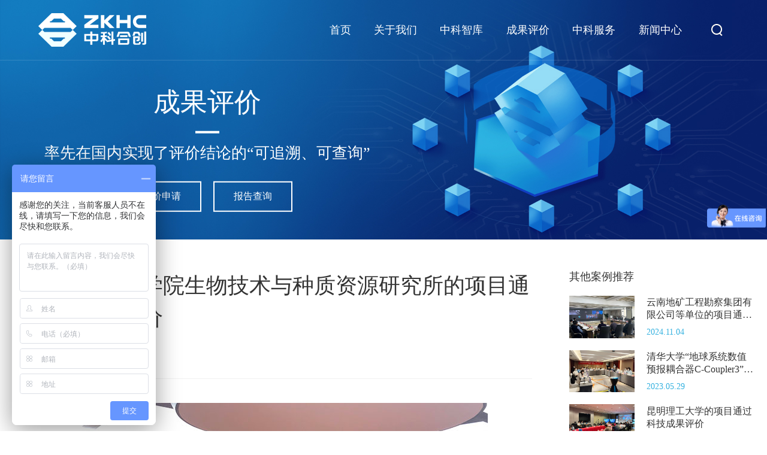

--- FILE ---
content_type: text/html;charset=UTF-8
request_url: https://zkhc.org/col256/2699
body_size: 7882
content:
<!DOCTYPE html>
<html lang="en">

<head>
    <meta http-equiv="Content-Type" content="text/html; charset=utf-8" />
<meta name="viewport" content="width=device-width"/>
<title>评价案例_成果评价 - 科技成果评价-中科合创科技成果评价中心</title>
<meta name="keywords" content="评价案例,成果评价,关于我们,科技成果评价,科技成果转化,科技查新 - 科技成果评价,科技成果鉴定,科技成果转化,科技查新,技术转移,知识产权">
<meta name="description" content="中科合创科技成果评价中心是经科技部等有关部门批准成立的我国第一家第三方专业科技成果评价机构，是工信部认定的国家军民融合科技评估机构。">

<meta charset="utf-8">

<script src="/cn/res/js/jquery-3.3.1.min.js"></script>
<script src="/cn/res/js/a.whir.search.js"></script>
<script src="/cn/res/js/a.whir.menu.js"></script>
<script src="/cn/res/js/swiper-bundle.min.js"></script>
<script src="/cn/res/js/jQuery.mouseDelay.js"></script>
<script src="/cn/res/js/Top002898.js"></script>
<script src="/cn/res/js/jquery.mCustomScrollbar.concat.min.3.1.13.js"></script>
<script src="/cn/res/js/jquery.slick.js"></script>
<script src="/cn/res/js/wow.min.js"></script>
<script src="/cn/res/js/min.js"></script>
<script src="/cn/res/js/jquery.fancybox.js"></script>
<script src="/cn/res/js/jquery.waypoints.min.js"></script>
<link rel="Shortcut icon" href="/cn/res/images/iccoon.png" />

<link rel="stylesheet" type="text/css" href="/cn/res/css/responsive.css"/>
<link rel="stylesheet" type="text/css" href="/cn/res/css/style.css"/>

<link rel="stylesheet" type="text/css" href="/cn/res/css/swiper-bundle.min.css"/>
<link rel="stylesheet" type="text/css" href="/cn/res/css/jquery.mCustomScrollbar.css"/>
<link rel="stylesheet" type="text/css" href="/cn/res/css/jquery.fancybox.css"/>

<!--一键黑白-->
<script src="/cn/res/js/grey.js"></script>
<script type="text/javascript">
 var navStr = navigator.userAgent.toLowerCase();
 if(navStr.indexOf("msie 10.0")!==-1||navStr.indexOf("rv:11.0")!==-1){grayscale(document.body);}
</script>
<script>
 if (typeof isGrey != 'undefined' && isGrey(1)){
  $("head").append('<style>body{filter: grayscale(100%);-webkit-filter: grayscale(100%);-moz-filter: grayscale(100%);-ms-filter: grayscale(100%);-o-filter: grayscale(100%);filter: url(desaturate.svg#grayscale);filter: progid:DXImageTransform.Microsoft.BasicImage(grayscale=1);-webkit-filter: grayscale(1);}</style>')
 }
</script>
<script type="text/javascript">
    function jumpPage(id,url){
        var pageNo = $("#"+id).val();
        if (pageNo==null || pageNo==""){
            pageNo="1";
        }
        window.location.href=url.replace("#pageNo",pageNo);
    };
</script>
<script>
var _hmt = _hmt || [];
(function() {
  var hm = document.createElement("script");
  hm.src = "https://hm.baidu.com/hm.js?bb19ed136dcd7524f456fe4336d1f7a8";
  var s = document.getElementsByTagName("script")[0]; 
  s.parentNode.insertBefore(hm, s);
})();
</script>


<body>
<div class="Top002898">
    <div class="auto clearfix">
                <div class="top-left"><a href="/"><img src="/upload/cn/image/2022-11/1668487886989.png"></a></div>
        <div class="top-right">
            <dl class="clearfix">
                <dt class="top-search">
                    <a href="javascript:void();" class="open-search"></a>
                    <div class="box"><input type="text" class="text" id="keyword" value="" placeholder="输入关键词搜索...">
                        <a id="TopBtn" onclick="goSearch()" class="btn"></a>
                    </div>
                </dt>
                <dd class="open-menu"><i></i><i></i><i></i></dd>
            </dl>
        </div>
        <div class="top-mid">
            <nav class="top-menu">
                <ul class="ul clearfix">
                    <li><span><a href="/">首页</a></span></li>
                    <li><span><a href="/col186/index">关于我们</a></span>
                        <div class="sub" data-type="tab">
                            <div class="sub-inner">
                                <div class="one-cate">
                                    <dl>
                                        <dt>
                                            <aside class="one-cate-name"><a href="/col186/index">中心简介</a>
                                            </aside>
                                        </dt>
                                        <dt>
                                            <aside class="one-cate-name"><a href="/col187/list">发展历程</a>
                                            </aside>
                                        </dt>
                                        <dt>
                                            <aside class="one-cate-name"><a href="/col188/list">资质荣誉</a>
                                            </aside>
                                        </dt>
                                        <dt>
                                            <aside class="one-cate-name"><a href="/col189/index">组织架构</a>
                                            </aside>
                                        </dt>
                                        <dt>
                                            <aside class="one-cate-name"><a href="/col190/list">中科领导</a>
                                            </aside>
                                        </dt>
                                        <dt>
                                            <aside class="one-cate-name"><a href="/col215/list">领导题词</a>
                                            </aside>
                                        </dt>
                                        <dt>
                                            <aside class="one-cate-name"><a href="/col191/list">员工查询</a>
                                            </aside>
                                        </dt>
                                        <dt>
                                            <aside class="one-cate-name"><a href="/col192/index">标准制定</a>
                                            </aside>
                                        </dt>
                                        <dt>
                                            <aside class="one-cate-name"><a href="/col193/list">联系我们</a>
                                            </aside>
                                        </dt>
                                    </dl>
                                </div>
                            </div>
                        </div>
                    </li>

                                <li><span><a href="/col213/list">中科智库</a></span>
                    </li>

                    <li><span><a href="/col195/list">成果评价</a></span>
                        <div class="sub" data-type="tab">
                            <div class="sub-inner">
                                <div class="one-cate">
                                    <dl>
                                        <dt>
                                            <aside class="one-cate-name"><a href="/col195/list">评价申请</a>
                                            </aside>
                                        </dt>
                                        <dt>
                                            <aside class="one-cate-name"><a href="/col256/list">评价案例</a>
                                            </aside>
                                        </dt>
                                        <dt>
                                            <aside class="one-cate-name"><a href="/col195/list">评价平台</a>
                                            </aside>
                                        </dt>
                                    </dl>
                                </div>

                            </div>
                        </div>
                    </li>

                    <li><span><a href="/col198/index">中科服务</a></span>

                        <div class="sub" data-type="tab">
                            <div class="sub-inner">
                                <div class="one-cate">
                                    <dl>
                                        <dt>
                                            <aside class="one-cate-name"><a href="/col198/index">科技查新</a>
                                            </aside>
                                        </dt>
                                        <dt>
                                            <aside class="one-cate-name"><a href="/col199/index">成果评价</a>
                                            </aside>
                                        </dt>
                                        <dt>
                                            <aside class="one-cate-name"><a href="/col203/index">委托研发</a>
                                            </aside>
                                        </dt>
                                        <dt>
                                            <aside class="one-cate-name"><a href="/col201/index">检验检测</a>
                                            </aside>
                                        </dt>
                                        <dt>
                                            <aside class="one-cate-name"><a href="/col202/list">创业孵化</a>
                                            </aside>
                                        </dt>
                                        <dt>
                                            <aside class="one-cate-name"><a href="/col205/index">资本对接</a>
                                            </aside>
                                        </dt>
                                        <dt>
                                            <aside class="one-cate-name"><a href="/col200/index">技术转移</a>
                                            </aside>
                                        </dt>
                                        <dt>
                                            <aside class="one-cate-name"><a href="/col204/index">知识产权</a>
                                            </aside>
                                        </dt>

                                    </dl>
                                </div>

                            </div>
                        </div>
                    </li>

                    <li><span><a href="/col207/list">新闻中心</a></span>
                        <div class="sub" data-type="tab">
                            <div class="sub-inner">
                                <div class="one-cate">
                                    <dl>
                                        <dt>
                                            <aside class="one-cate-name"><a href="/col207/list">中科动态</a>
                                            </aside>
                                        </dt>
                                        <dt>
                                            <aside class="one-cate-name"><a href="/col206/list">中科要闻</a>
                                            </aside>
                                        </dt>
                                        <dt>
                                            <aside class="one-cate-name"><a href="/col208/list">媒体报道</a>
                                            </aside>
                                        </dt>
                                        <dt>
                                            <aside class="one-cate-name"><a href="/col209/list">国家政策</a>
                                            </aside>
                                        </dt>
                                    </dl>
                                </div>

                            </div>
                        </div>
                    </li>
                </ul>
            </nav>
        </div>
    </div>
</div>
<script>

    function goSearch() {
        var kw = $("#keyword").val();
        if (kw==undefined || kw==""){
            alert("请输入搜索内容");
            return;
        }
        window.location.href="/search?keyword="+kw;
    }

    $(document).keyup(function (event) {
        var isFocus = $("#keyword").is(":focus");
        if (isFocus == true) {
            if (event.keyCode == 13) {
                goSearch()
            }
        }
    });

    //选中
    var m = "0"
    Top002898.main();
    // $("#TopBtn").jqSearch({
    //     TxtVal: "请输入关键字",
    //     KeyTxt1: "输入关键词搜索！",
    //     KeyTxt2: "输入的关键词字数不要过多！",
    //     KeyTxt3: "您输入的内容存在特殊字符！",
    //     KeyId: "keyword", //输入框id
    //     KeyUrl: "/search/", //跳转链接
    //     KeyHref: "keyword", //链接传值
    //     Static: false //是否静态站
    // });


    $(window).scroll(function () {
        var top2 = $(window).scrollTop();
        if (top2 > 100) {
            $(".Top002898").addClass("oos")
        } else {
            $(".Top002898").removeClass("oos")
        }
        // top1 = top2;
    })


    // $(".Top002898").mouseover(function () {
    //     $(".Top002898").addClass("oos")
    // });
    // // 鼠标移出事件
    // $(".Top002898").mouseout(function () {
    //     $(".Top002898").removeClass("oos")
    // });


    $('.Top002898 .top-menu li').each(function(){
        if($(this).find('dt').length<=4&&$(this).find('dt').length>0){
            $(this).addClass('four')
        }
    })
</script>

<div class="nban teshu">
	<div class="img">
		<img src="/upload/cn/image/2022-11/col219/1668758711059.jpg" alt="" class="pcimg">
		<img src="/upload/cn/image/2022-11/col219/1668758719071.jpg" alt="" class="moimg">
	</div>
	<div class="wenz">
		<p class="pa">
			成果评价
		</p>
		<span class="xian"></span>
		<p class="pb" style="font-size:25px;">
			 率先在国内实现了评价结论的“可追溯、可查询”
		</p>
		<div class="ann">
			<a href="/col195/list#qjsqs">
				评价申请
			</a>
			<a href="http://www.kjcgpj.cn/evaluate"><!--<a href="http://www.kjcgpj.cn/evaluate" class="tan">-->
				报告查询
			</a>
		</div>
	</div>
</div>




    <div class="alxq ccgg">

        <div class="auto w1440">
            <div class="left">
                <div class="top">
                    <p class="pa">云南省农业科学院生物技术与种质资源研究所的项目通过科技成果评价</p>
                    <p class="pb">2021.04.13</p>
                    <p class="pb">浏览次数: 2891</p>
                </div>
                <div class="nrr">
                    <p style="text-align: center"><img src="/upload/cn/image/media/云南农科院水稻_20210818171646_169.jpg" alt="云南农科院水稻.jpg"/></p><p><span style="font-family: 微软雅黑, &quot;Microsoft YaHei&quot;; font-size: 14px;">　　2021年4月10日，第三方专业科技成果评价机构——中科合创(北京)科技成果评价中心在昆明依据科技部《科学技术评价办法》的有关规定，按照科技成果评价的标准及程序，本着科学、独立、客观、公正的原则，组织专家对云南省农业科学院生物技术与种质资源研究所牵头完成的“云南水稻抗稻瘟病绿色资源筛选鉴定与创新利用”项目进行了科技成果评价。</span></p><p><span style="font-family: 微软雅黑, &quot;Microsoft YaHei&quot;; font-size: 14px;">　　此次成果评价专家委员会由中国工程院院士、中国农业科学院副院长万建民，中国科学院院士、福建省农业科学院研究员谢华安，中国农业科学院研究员黎裕，中国农业大学教授李自超，云南大学教授张克勤，云南师范大学研究员龚明，云南大学教授刘飞虎等专家组成。</span></p><p><span style="font-family: 微软雅黑, &quot;Microsoft YaHei&quot;; font-size: 14px;">　　经过专家评审，认为该项目针对水稻育种中抗稻瘟病基因单一或缺乏持久抗性基因的问题进行了抗稻瘟病种质资源筛选鉴定、云南地方稻种抗稻瘟病稀有基因的筛选鉴定、外源广谱高抗稻瘟病基因鉴定发掘、抗病基因聚合种质资源创制等方面的系统研究，获得了如下创新成果：建立了多菌系田间稻瘟病抗性鉴定的技术体系，鉴定出37份优异的抗稻瘟病种质，对国内外来源的2971份粳稻品种(系)稻瘟病抗性进行了连续3年田间自然诱发鉴定，用云南6个代表性稻瘟病菌株对594份初选种质进一步进行了接种鉴定，根据叶瘟和穗颈瘟抗性表现筛选得到37份优异的种质资源，为云南抗稻瘟病育种提供了新种质；明确了云南抗稻瘟病基因在1127份种质资源中的分布规律，并鉴定出抗稻瘟病新等位基因，通过22个单基因系大田实证了Pib、Pikh、Pi9、Pi5等稻瘟病抗性基因在云南粳稻区的适用价值，采用分子标记技术对1127份稻种进行了稻瘟病抗性基因Pib、Pikh、Pi9、Pi5、Pita的基因鉴定，摸清了其在中国各省区和周边国家稻种中的分布；采用测序技术筛选携带持久抗性基因Bsr-d1种质14份，筛选鉴定新等位基因Pid2-YP、Pid2-早旱谷；从稻瘟病菌中克隆了抗病相关基因MgSM1，并验证MgSM1等4个基因抗稻瘟病功能；从稻瘟病菌中克隆了编码免疫诱导蛋白的基因MgSM1，证明其可诱导稻瘟病、白叶枯病、纹枯病等系统抗性；首次将T4噬菌体溶菌酶基因、菜豆几丁质酶和烟草β-1，3-葡聚糖酶串联基因导入水稻并证明其抗稻瘟病功能，为水稻抗病育种储备了新基因资源；建立了分子标记选择和抗性穿梭鉴定水稻抗稻瘟病技术体系，创制了多基因聚合的抗稻瘟病新种质；利用分子标记跟踪技术、穿梭鉴定技术、接种鉴定技术新创制聚合Pib、Pikh、Pi5、Pi9、Pita等5个抗稻瘟病基因的种质10份，其农艺、经济性状符合现代品种的要求，为解决水稻品种抗病基因单一的问题提供了新种质；为省内外10余家育种单位提供了新种质525份次，联合企业开发优异地方品种1个，农户增收利润8215.5万元；获国家发明专利2件，实用新型专利1件；发表论文29篇(SCI论文5篇)，累计影响因子49.542，累计被他引用491次，其中1篇曾获“中国农学会优秀论文”一等奖，出版专著1部。该成果促进了水稻种质资源基因化，为水稻抗稻瘟病育种储备了基因资源，为培育资源节约型和环境友好型绿色水稻品种提供了新种质，对水稻抗稻瘟病育种起到了积极的推动作用。项目成果总体达到国内领先水平。经专家组全面审核，与会专家一致同意，“云南水稻抗稻瘟病绿色资源筛选鉴定与创新利用”项目通过科技成果评价。</span></p><p><br/></p>
                </div>
                <div class="fenye">
                    <a href="/col256/2787" >西南林业大学的项目通过科技成果评价</a>

                <a href="/col256/2874" >西北农林科技大学等单位的项目通过科技成果评价</a>
                </div>
                <div class="a">
                    <a href="/col256/list">
                        返回列表
                    </a>
                </div>
            </div>
            <div class="right">
                <p class="po">
                    其他案例推荐
                </p>
                <ul>

                    <li>
                        <a href="/col256/8000">
                            <div class="img">
                                <img src="/upload/cn/file/2024-11/col256/1730713343610.jpg" alt="">
                            </div>
                            <div class="wenzi">
                                <p class="pa">
                                    云南地矿工程勘察集团有限公司等单位的项目通过科技成果评价
                                </p>
                                <p class="pc">2024.11.04</p>
                            </div>
                        </a>
                    </li>
                    <li>
                        <a href="/col256/7595">
                            <div class="img">
                                <img src="/upload/cn/file/2023-05/col256/1685345210618.jpg" alt="">
                            </div>
                            <div class="wenzi">
                                <p class="pa">
                                    清华大学“地球系统数值预报耦合器C-Coupler3”项目通过科技成果评价
                                </p>
                                <p class="pc">2023.05.29</p>
                            </div>
                        </a>
                    </li>
                    <li>
                        <a href="/col256/7557">
                            <div class="img">
                                <img src="/upload/cn/file/2023-05/col256/1683710942639.jpg" alt="">
                            </div>
                            <div class="wenzi">
                                <p class="pa">
                                    昆明理工大学的项目通过科技成果评价
                                </p>
                                <p class="pc">2023.04.29</p>
                            </div>
                        </a>
                    </li>
                    <li>
                        <a href="/col256/7558">
                            <div class="img">
                                <img src="/upload/cn/file/2023-05/col256/1683711140103.jpg" alt="">
                            </div>
                            <div class="wenzi">
                                <p class="pa">
                                    浙江大学等单位的项目通过科技成果评价
                                </p>
                                <p class="pc">2023.04.20</p>
                            </div>
                        </a>
                    </li>
                    <li>
                        <a href="/col256/7415">
                            <div class="img">
                                <img src="/upload/cn/file/2023-03/col256/1679990069418.jpg" alt="">
                            </div>
                            <div class="wenzi">
                                <p class="pa">
                                    郑州大学等单位完成的《大口径高性能ABR管道研发与工程安全保障技术》项目通过科技成果评价
                                </p>
                                <p class="pc">2023.03.28</p>
                            </div>
                        </a>
                    </li>

                </ul>
            </div>
        </div>
    </div>
    <div class="tancc">

        <div class="div">
            <i></i>
            <p class="pa">
                评价报告查询
            </p>
            <div class="suo">
                <input type="text" placeholder="请输入报告编号...">
                <a href="#" class="a">查询</a>
            </div>
            <div class="ul">
                <ul>
                    <li>
                        <a href="#">
                            <p class="lip">
                                报告编号
                            </p>
                            <p class="lip">
                                评价日期
                            </p>
                            <p class="lip">
                                成果名称
                            </p>
                            <p class="lip">
                                完成单位
                            </p>
                            <p class="lip">
                                委托评价单位
                            </p>
                            <p class="lip">
                                评价机构
                            </p>
                        </a>
                    </li>
                    <li>
                        <a href="#">
                            <p class="lip">
                                202221ZK6605
                            </p>
                            <p class="lip">
                                2022.11.17
                            </p>
                            <p class="lip">
                                大气压微放电关键技术及应用
                            </p>
                            <p class="lip">
                                大连理工大学 | 辽宁春光制药装备股份有限公司 | 沈阳沈大内窥镜有限公司
                            </p>
                            <p class="lip">
                                大连理工大学222
                            </p>
                            <p class="lip">
                                 中科合创（北京）科技成果评价中心
                            </p>
                        </a>
                    </li>
                    <li>
                        <a href="#">
                            <p class="lip">
                                202221ZK6604
                            </p>
                            <p class="lip">
                                2022.11.17
                            </p>
                            <p class="lip">
                                 大气压微放电关键技术及应用
                            </p>
                            <p class="lip">
                                 大连理工大学 | 辽宁春光制药装备股份有限公司 | 沈阳沈大内窥镜有限公司
                            </p>
                            <p class="lip">
                                大连理工大学
                            </p>
                            <p class="lip">
                                中科合创（北京）科技成果评价中心
                            </p>
                        </a>
                    </li>
                </ul>
            </div>
        </div>
    </div>
    <script>
        $(".teshu .wenz .ann .tan").click(function () {
            $(".tancc").show();
        });
        $(".tancc i").click(function () {
            $(".tancc").hide();
        });
    </script>

    <!--#include file="include/bottom.shtml" -->
<div class="Bottom002743">
    <section class="auto auto_1280 clearfix">
        <div class="contact">
            <img src="/upload/cn/image/2022-12/col218/1670914088235.png" alt="" alt="" class="dblo">
           <div class="tel"><p class="pa phone">24小时服务热线</p><p class="pb phone">400-611-6062</p></div><div class="dizhi"><p class="pb addr"><span class="">地址:</span>北京市石景山区和平西路60号院1号楼16层。</p></div>
        </div>
        <nav class="clearfix">
            <dl>
                <dt><a href="/col186/index">关于我们</a></dt>
                         <dd><a href="/col186/index">中心简介</a></dd>
                         <dd><a href="/col187/list">发展历程</a></dd>
                         <dd><a href="/col188/list">资质荣誉</a></dd>
                         <dd><a href="/col189/index">组织架构</a></dd>
                         <dd><a href="/col190/list">中科领导</a></dd>
                         <dd><a href="/col215/list">领导题词</a></dd>
                         <dd><a href="/col191/list">员工查询</a></dd>
                         <dd><a href="/col192/index">标准制定</a></dd>
                         <dd><a href="/col193/list">联系我们</a></dd>
            </dl>

            <dl>
                <dt><a href="/col213/list">中科智库</a></dt>
                <dd><a href="/col213/list">专家库</a></dd>
            </dl>

            <dl>
                <dt><a href="/col195/list">成果评价</a></dt>
                <dd><a href="/col195/list">评价申请</a></dd>
                <dd><a href="/col256/list">评价案例</a></dd>
                <dd><a href="/col195/list">评价平台</a></dd>

            </dl>

            <dl>
                <dt><a href="/col198/index">中科服务</a></dt>
                <dd><a href="/col198/index">科技查新</a></dd>
                <dd><a href="/col199/index">成果评价</a></dd>
                <dd><a href="/col203/index">委托研发</a></dd>
                <dd><a href="/col201/index">检验检测</a></dd>
                <dd><a href="/col202/list">创业孵化</a></dd>
                <dd><a href="/col205/index">资本对接</a></dd>
                <dd><a href="/col200/index">技术转移</a></dd>
                <dd><a href="/col204/index">知识产权</a></dd>
            </dl>

            <dl>
                <dt><a href="/col207/list">新闻中心</a></dt>
                <dd><a href="/col207/list">中科动态</a></dd>
                <dd><a href="/col206/list">中科要闻</a></dd>
                <dd><a href="/col208/list">媒体报道</a></dd>
                <dd><a href="/col209/list">国家政策</a></dd>
            </dl>
        </nav>

        <div class="righ">
            <div class="img"><img src="/upload/cn/image/2022-11/1668497788157.jpg" alt="ma1"/> 关注微信</div><div class="img"><img src="/upload/cn/image/2022-11/1668497821927.jpg" alt="ma2"/> 关注微博</div>
        </div>
    </section>

    <div class="fenxss">
        <div class="auto auto_1280">
            <div class="left">
                <ul>
                    <!-- <li>
                        <a href="#">友情链接 </a>
                    </li> -->
                    <li>
                        <a href="/col216/index">网站地图 </a>
                    </li>

                    <li>
                        <a href="/col217/index">法律声明 </a>
                    </li>
                </ul>
            </div>
            <div class="right">

                <div class="qui-copyright qui-fr"><a href="//beian.miit.gov.cn/" target="_blank"></a></div>

                <p class="ppc">
                    Copyright © 2022 中科合创(北京)科技成果评价中心<a href="//beian.miit.gov.cn/">京ICP备17020091号-1</a>
                </p>
                <p class="pmo">
                    Copyright © 2022 中科合创(北京)科技成果评价中心<a href="//beian.miit.gov.cn/">京ICP备17020091号-1</a>
                </p>
            </div>
        </div>
    </div>




    <script>
//        $(function () {
//            Bottom002743()
//        })
//        $(window).resize(function () {
//            Bottom002743()
//        })
//        function Bottom002743() {
//            var sumWidth = 0;
//            var _this = $(".Bottom002743 nav")
//            var navW = _this.width()
//            _this.find("dl").each(function () {
//                sumWidth += $(this).width()
//            });
//            var n = _this.find("dl").length - 1
//            var mr = (navW - sumWidth) / n
//            _this.find("dl").not(":last-child").css("margin-right", mr);
//        }
    </script>
</div>
<div class="up">
    <a class="span"></a>
</div>

<script>

$(window).scroll(function () {
        var top222 = $(window).scrollTop();
        if (top222 > 400) {
            $(".up").show()
        } else {
            $(".up").hide()
        }
        // top1 = top2;
    })


 $(".up").click(function(event) {//当点击图片时让滚动条距离页面顶部为0，返回顶部
		event.preventDefault();
		$('html,body').animate({
			'scrollTop': 0
			}, 500);
				return false;
	});


</script>
<script>
    new WOW().init();
</script>


<script>
 var psos = $('.Page002664 .Pages em a').length
    $('.Page002664 .Pages em a').each(function () {
      if (psos < 6) {
        $('.Page002664 .i_text').hide()
        $('.Page002664 .i_button').hide()
      } else {
        $('.Page002664 .i_text').show()
        $('.Page002664 .i_button').show()
      }
    });
</script></body>

</html>

--- FILE ---
content_type: text/css
request_url: https://zkhc.org/cn/res/css/style.css
body_size: 39852
content:
/* fonts 
@font-face {
    font-family: 'Black';
    src: url('../fonts/HarmonyOS_Sans_SC_Black.ttf') format('truetype');
}

@font-face {
    font-family: 'Bold';
    src: url('../fonts/HarmonyOS_Sans_SC_Bold.ttf') format('truetype');
}

@font-face {
    font-family: 'Light';
    src: url('../fonts/HarmonyOS_Sans_SC_Light.ttf') format('truetype');
}

@font-face {
    font-family: 'Medium';
    src: url('../fonts/HarmonyOS_Sans_SC_Medium.ttf') format('truetype');
}

@font-face {
    font-family: 'Regular';
    src: url('../fonts/HarmonyOS_Sans_SC_Regular.ttf') format('truetype');
}

@font-face {
    font-family: 'Thin';
    src: url('../fonts/HarmonyOS_Sans_SC_Thin.ttf') format('truetype');
}

@font-face {
    font-family: 'PoppinsR';
    src: url('../fonts/Poppins-Regular.ttf') format('truetype');
}
*/
* {
    font-family: 'Regular';
}

p {
    margin: 0;
}

body {
    overflow-x: hidden;
}

.w1440 {
    max-width: 1480px;
    width: 100%;
    padding: 0 20px;
}

/*Top002898 */
.Top002898 {
    position: fixed;
    z-index: 100;
    background: transparent;
    left: 0;
    top: 0;
    width: 100% !important;
    /* overflow-x:hidden;*/
    border-bottom: 1px solid rgb(255 255 255 / 14%);
}

.Top002898>.auto {
    margin: auto;
    max-width: 1440px;
    width: 90%;
}
.wtxqnr .w1440 .le{
    font-size: 18px;
}
.wtxqnr .w1440 .le p {
    line-height: 2;
}
.Top002898 .top-left {
    float: left;
    display: table;
    height: 100px;
    max-width: 20%;
}

.Top002898 .top-left a {
    display: table-cell;
    vertical-align: middle;
}

.Top002898 .top-left img {
    max-height: 90px;
    filter: grayscale(00%) brightness(1000%);
    transition: all 0s;
}

.Top002898 .top-right {
    float: right;
    line-height: 40px;
    padding: 30px 0;
    font-size: 15px;
}

.Top002898 .top-right dl>* {
    float: left;
}

.Top002898 .top-mid {
    float: right;
}

@media(max-width:1024px) {
    .Top002898 .top-left {
        height: 80px;
        max-width: 40%;
        transition: all 0s;
    }

    .Top002898 .top-left img {
        max-height: 50px;
    }

    .Top002898 .top-right {
        padding: 20px 0;
    }
}

.Top002898 .top-search {
    margin-right: 20px;
}

.Top002898 .top-search .box {
    display: none;
    position: absolute;
    padding-right: 50px;
    background: #eee;
}

.Top002898 .top-search .text {
    width: 100%;
    height: 50px;
    line-height: 50px;
    border: 0;
    padding: 0 20px;
    background: none;
}

.Top002898 .top-search .btn {
    position: absolute;
    right: 0;
    height: 100%;
    width: 50px;
    background: url("../images/Top002898-search_btn.png") no-repeat center center;
	background-size:80% auto;
}

.Top002898 .open-search {
    display: block;
    width: 40px;
    height: 40px;
    background: url("../images/ssff.png") no-repeat center center;
    position: relative;
}

.Top002898 .open-search.on {
    background: none !important;
}

.Top002898 .open-search.on:before,
.Top002898 .open-search.on:after {
    position: absolute;
    content: '';
    width: 60%;
    height: 2px;
    background: #36b2e0;
    top: 50%;
    margin-top: -1px;
    left: 20%;
    transform: rotate(45deg);
    -webkit-transform: rotate(45deg);
    -ms-transform: rotate(45deg);
}

.Top002898 .open-search.on:after {
    transform: rotate(-45deg);
    -webkit-transform: rotate(-45deg);
    -ms-transform: rotate(-45deg);
}

@media(min-width:1025px) {
    .Top002898 .top-search {
        position: relative;
        z-index: 999;margin-right:0;
    }

    .Top002898 .top-search .box {
        right: 100%;
        top: 50%;
        margin-top: -25px;
        width: 25vw;
        height: 50px;
        border-radius: 5px;
        z-index: 9999;
    }
}

@media(max-width:1024px) {
    .Top002898 .top-search .box {
        left: 0;
        top: 100%;
        width: 100%;
    }
}

.Top002898 .top-menu li span,
.Top002898 .top-menu li span a {
    display: block;
}

.Top002898 .top-menu li a:hover,
.Top002898 .top-menu li.aon span a {
    color: #36b2e0;
}

.Top002898 .top-menu .has-sub span {
    position: relative;
}

.Top002898 .top-menu .has-sub span:after {
    content: '';
    position: absolute;
    width: 10px;
    height: 10px;
    bottom: 0;
    left: 50%;
    border: 7px solid transparent;
    border-bottom-color: #00a6ec;
    width: 0;
    height: 0;
    transform: translateX(-50%);
    display: none;
}

.Top002898 .top-menu .has-sub.aon span:after {
    display: block;
}

.Top002898 .top-menu .sub {
    display: none;
}

.Top002898 .top-menu .sub .sub-inner {
    overflow: hidden;
}

.Top002898 .top-menu .sub[data-type="v-icon-fullbg"] dt {
    padding: 0 20px;
    font-size: 16px;
}

.Top002898 .top-menu .pr {
    position: relative;
    z-index: 100;
}

.Top002898 .top-menu .sub[data-type="tab"] .sub-inner {
    position: relative;
}

.Top002898 .top-menu .sub .one-cate dt .one-cate-name a {
    display: inline-block;
    line-height: 22px;
    padding: 15px 0;
    border-left: 6px solid transparent;
    font-size: 18px;
    position: relative;
    color: #333333;
    border-bottom: 1px solid transparent;
}

.Top002898 .top-menu .sub .one-cate dt .one-cate-name a img {
    position: absolute;
    left: 10px;
    max-width: 26px;
}

.Top002898 .top-menu .sub .two-cate {
    background: #fff;
}

.Top002898 .top-menu .sub .two-cate .item {
    float: left;
    width: 32%;
    margin-bottom: 4%;
}

.Top002898 .top-menu .sub .two-cate .item:not(:nth-child(3n)) {
    margin-right: 2%;
}

.Top002898 .top-menu .sub .two-cate .item:nth-child(3n+1) {
    clear: left;
}

.Top002898 .top-menu .sub .two-cate .item dd {
    line-height: 20px;
    padding: 5px 0;
}

.Top002898 .top-menu .sub .two-cate .item dd a {
    color: #999;
}

.Top002898 .top-menu .sub .two-cate .item dd a:hover {
    color: #1769fe;
}

.Top002898 .top-menu .sub .two-cate-name {
    overflow: hidden;
}

.Top002898 .top-menu .sub .two-cate-name a {
    float: left;
    max-width: 95%;
    padding-right: 30px;
    position: relative;
    font-size: 16px;
}

.Top002898 .top-menu .sub .two-cate-name a:before {
    position: absolute;
    content: '';
    right: 4px;
    top: 50%;
    margin-top: -4px;
    border-top: 1px solid #333;
    border-right: 1px solid #333;
    transform: rotate(45deg);
    width: 8px;
    height: 8px;
}

.Top002898 .top-menu .sub .one-cate dl dt {
    white-space: nowrap;
    text-align: center
}

.Top002898 .top-menu .sub .sub-inner:before {
    content: '';
    position: absolute;
    width: 100%;
    height: 100%;
    max-width: 333px;
    background: url(../images/logo2.png) no-repeat left top;
    background-size: 150px;
    left: 0;
}

.Top002898.oos {
    background: #fff;
}

.Top002898.oos .top-left img {
    filter: none;
}

.Top002898.oos .top-mid ul li a {
    color: #333333;
}

.Top002898.oos .top-right .top-search .open-search {
    background: url("../images/ss.png") no-repeat center center;
}

@media(min-width:1025px) {
    .Top002898 .top-menu li {
        float: left;
        margin-right: 4vw;
    }

    .Top002898 .top-menu li span a {
        line-height: 100px;
        font-size: 18px;
        color: #fff;
    }

    .Top002898 .top-menu .sub {
        position: absolute;
        top: 100%;
        background: rgb(255 255 255 / 90%);
        /* overflow:hidden;*/
        border-top: 2px solid #00a6ec;
    }

    .Top002898 .top-menu .sub[data-type="v-icon-fullbg"] {
        width: 100%;
        left: 0;
    }

    .Top002898 .top-menu .sub[data-type="v-icon-fullbg"] .sub-inner {
        padding: 40px 0;
    }

    .Top002898 .top-menu .sub[data-type="v-icon-fullbg"] dl,
    .Top002898 .top-menu .sub[data-type="v-icon-fullbg"] dt {
        float: left;
    }

    .Top002898 .top-menu .sub[data-type="v-icon-fullbg"].dl-right dl {
        float: right;
    }

    .Top002898 .top-menu .sub[data-type="v-icon-fullbg"] dt {
        text-align: center;
    }

    .Top002898 .top-menu .sub[data-type="v-icon-fullbg"] dt .icon {
        height: 50px;
        margin-bottom: 10px;
    }

    .Top002898 .top-menu .sub[data-type="v-icon-fullbg"] dt .icon img {
        max-height: 50px;
        transition: 0.3s;
    }

    .Top002898 .top-menu .sub[data-type="v-icon-fullbg"] dt:hover .icon img {
        transform: translateY(-10px);
        -webkit-transform: translateY(-10px);
        -ms-transform: translateY(-10px);
    }

    .Top002898 .top-menu .sub[data-type="tab"] {
        /*width:50vw;max-width:850px;*/
        min-width: 100%
    }

    .Top002898 .top-menu .sub[data-type="tab"] .two-cate-list {
        display: none !important;
    }

    .Top002898 .top-menu li:not(.po-r) .sub[data-type="tab"] {
        left: 50%;
        transform: translateX(-50%);
    }

    .Top002898 .top-menu li.po-r .sub[data-type="tab"] {
        right: 0;
    }

    .Top002898 .top-menu .sub .one-cate {
        width: 100%;
        padding: 40px;
    }

    .Top002898 .top-menu .sub .one-cate dt.on .one-cate-name a {
        border-bottom: 1px solid #00a6ec;
        position: relative;
        color: #00a6ec;
    }

    .Top002898 .top-menu .sub .two-cate {
        position: absolute;
        right: 0;
        top: 0;
        height: 100%;
        width: 70%;
        padding: 2vw;
    }

    .Top002898 .top-menu .sub .scrollinfo {
        max-height: 100%;
        height: 100%;
    }

    .Top002898 .top-menu .sub .two-cate-name {
        margin-bottom: 10px;
    }

    .Top002898 .top-menu .has-sub:not(.four) .sub .one-cate dl {
        width: 240px;
    }

    .Top002898 .top-menu .has-sub:not(.four) .sub .one-cate dl dt {
        width: 49%;
        display: inline-block;
    }
}

@media(min-width:1025px) and (max-width:1280px) {
    .Top002898 .top-menu li {
        margin-right: 3vw;
    }
}

@media(max-width:1024px) {
    .Top002898 .top-menu {
        position: fixed;
        left: -100%;
        opacity: 0;
        transition: 0.5s;
        top: 80px;
        bottom: 0;
        z-index: 100;
        background: #fff;
        width: 280px;
        box-shadow: 0 5px 5px rgba(0, 0, 0, 0.2);
        padding: 20px 0;
    }

    .Top002898 .top-menu ul {
        height: 100%;
        overflow: auto;
    }

    .menu-show .top-menu {
        left: 0;
        opacity: 1;
    }

    .Top002898 .top-menu li:nth-child(2n-1) {
        background: rgb(35, 117, 227, 0.12);
    }

    .Top002898 .top-menu li span a {
        line-height: 40px;
        font-size: 18px;
        padding-left: 20px;
        font-weight: bold;
    }

    .Top002898 .top-menu li span {
        padding-right: 40px;
        position: relative;
        overflow: hidden;
    }

    .Top002898 .top-menu li .op-item,
    .Top002898 .top-menu li .op {
        position: absolute;
        right: 0;
        top: 0;
        width: 40px;
        height: 40px;
        transition: 0.3s;
    }

    .Top002898 .top-menu li .op:before,
    .Top002898 .top-menu li .op:after {
        position: absolute;
        content: '';
        left: 50%;
        top: 50%;
        transform: translate(-50%, -50%);
        background: #1769fe;
    }

    .Top002898 .top-menu li .op:before {
        height: 40%;
        width: 2px;
    }

    .Top002898 .top-menu li .op:after {
        width: 40%;
        height: 2px;
    }

    .Top002898 .top-menu li .op.click {
        transform: rotate(45deg);
    }

    .Top002898 .open-menu {
        width: 40px;
        height: 40px;
        margin-left: 0px;
        position: relative;
    }

    .Top002898 .top-search {
        margin-right: 0;
    }

    .Top002898 .open-menu i {
        position: absolute;
        left: 10%;
        width: 80%;
        top: 50%;
        margin-top: -1px;
        height: 2px;
        background: #fff;
        transition: 0.3s;
    }

    .Top002898 .open-menu:not(.on) i:nth-child(1) {
        margin-top: -8px;
    }

    .Top002898 .open-menu:not(.on) i:nth-child(3) {
        margin-top: 6px;
    }

    .Top002898 .open-menu.on i:nth-child(1) {
        opacity: 0;
    }

    .Top002898 .open-menu.on i:nth-child(2) {
        transform: rotate(45deg);
    }

    .Top002898 .open-menu.on i:nth-child(3) {
        transform: rotate(-45deg);
    }

    .Top002898 .top-menu .sub {
        padding: 0 !important;
        background: rgba(0, 0, 0, 0.1);
    }

    .Top002898 .top-menu .sub-inner {
        padding: 3vw 0;
    }

    .Top002898 .top-menu .sub[data-type="v-icon-fullbg"] dt a {
        position: relative;
        display: block;
        line-height: 30px;
        padding: 5px 0 5px 40px;
    }

    .Top002898 .top-menu .sub[data-type="v-icon-fullbg"] dt .icon {
        position: absolute;
        left: 0;
        max-width: 30px;
        top: 50%;
        transform: translateY(-50%);
    }

    .Top002898 .top-menu .sub[data-type="v-icon-fullbg"] dt .icon img {
        height: 24px;
    }

    .Top002898 .top-menu .sub .two-cate-list,
    .Top002898 .top-menu .sub .two-cate-list dl,
    .Top002898 .top-menu .sub .two-cate {
        display: none;
    }

    .Top002898 .top-menu .one-cate dt:not(:last-child) .one-cate-name {
        border-bottom: 1px solid rgba(0, 0, 0, 0.2);
    }

    .Top002898 .top-menu .one-cate-name {
        position: relative;
        padding-right: 0px;
    }

    .Top002898 .top-menu .sub .one-cate dt .one-cate-name a {
        font-size: 16px;
        padding-right: 0;
    }

    .Top002898 .top-menu .sub .one-cate dl dt {
        margin-left: 5%;
        display: inline-block;
        width: 44%;
    }

    .Top002898 .top-menu li .op-item {
        height: 100%;
    }

    .Top002898 .top-menu li .op-item.click {
        transform: rotate(180deg);
    }

    .Top002898 .top-menu li .op-item:before {
        position: absolute;
        content: '';
        border: 6px solid transparent;
        border-top-color: #1769fe;
        left: 50%;
        top: 50%;
        margin: -3px 0 0 -6px;
    }

    .Top002898 .top-menu .sub .two-cate-list {
        background: rgba(0, 0, 0, 0.1);
        padding: 10px 0;
    }

    .Top002898 .top-menu .sub .two-cate-name {
        padding: 5px 30px;
        line-height: 30px;
    }

    .Top002898 .top-menu .sub .two-cate-name a {
        float: none;
    }
}

/*Bottom002743 */
.Bottom002743 {
    background: #212121 url(../images/bj1.png) no-repeat bottom;
    padding-top: 86px;
    color: rgba(255, 255, 255, 0.4);
    background-size: contain;
}

.Bottom002743 a {
    color: rgba(255, 255, 255, 0.4);
}

.Bottom002743 a:hover {
    color: #fff;
}

.Bottom002743 .copyright {
    background: #fff;
    line-height: 24px;
    padding: 15px 0;
    color: #888;
}

.Bottom002743 .copyright a {
    color: #888;
}

.Bottom002743 .copyright a:hover {
    color: #eb422c;
}

.Bottom002743 .copyright a:not(:last-child):after {
    display: inline-block;
    content: '';
    width: 1px;
    height: 13px;
    background: #c0c0c0;
    vertical-align: middle;
    margin: 0 7px;
}

.Bottom002743 .links {
    margin: 53px 0;
    border-top: 1px solid rgba(255, 255, 255, 0.07);
    border-bottom: 1px solid rgba(255, 255, 255, 0.07);
    position: relative;
    line-height: 24px;
    padding: 11px 0 11px 70px;
}

.Bottom002743 .links a {
    display: inline-block;
}

.Bottom002743 .links span {
    position: absolute;
    left: 0;
    top: 11px;
    color: rgba(255, 255, 255, 0.4);
}

.Bottom002743 .links a:not(:last-child):after {
    display: inline-block;
    content: '';
    width: 1px;
    height: 13px;
    background: rgba(255, 255, 255, 0.07);
    vertical-align: middle;
    margin: 0 14px;
}

.Bottom002743 .contact .name,
.Bottom002743 nav dl dt {
    font-size: 18px;
    color: #fff;
    padding-bottom: 25px;
}

.Bottom002743 .contact li {
    padding-bottom: 5px;
}

.Bottom002743 .contact li aside {
    padding-left: 25px;
    background-position: left center;
    background-repeat: no-repeat;
}

.Bottom002743 .contact li:nth-child(1) {
    padding-bottom: 32px;
}

.Bottom002743 .contact li:nth-child(1) aside {
    /* background-image: url(../images/Bottom002743_icon_call.png); */
}

.Bottom002743 .contact li:nth-child(2) aside {
    /* background-image: url(../images/Bottom002743_icon_email.png); */
}

.Bottom002743 .contact li:nth-child(3) aside {
    /* background-image: url(../images/Bottom002743_icon_add.png); */
}

.Bottom002743 .contact li b {
    font-size: 28px;
    color: #eb422c;
}

.Bottom002743 nav dl dt a {
    color: #fff;
    font-size: 16px;
}

.Bottom002743 nav {
    width: 58%;
    padding-left: 7%;
    float: left
}

.Bottom002743 nav dl {
    float: left;
    width: 20%;
}

.Bottom002743 nav dd {
    line-height: 20px;
    padding: 6px 0;
}

.Bottom002743 nav .code {
    text-align: center;
}

.Bottom002743 nav .code img {
    max-width: 121px;
}

@media(min-width:769px) {
    .Bottom002743 .contact {
        width: 19%;
        float: left
    }

    .Bottom002743 .righ {
        float: right
    }

    .Bottom002743 .copyright aside {
        float: right;
    }
}

@media(max-width:768px) {
    .Bottom002743 {
        padding-top: 5%;
    }

    .Bottom002743 nav {
        display: none;
    }

    .Bottom002743 .contact {
        margin: 0 auto;
        width: 100%
    }

    .Bottom002743 .links {
        margin: 30px 0;
    }

    .Bottom002743 .contact .name,
    .Bottom002743 .copyright {
        text-align: center;
    }
}

.Bottom002743 .contact .dblo {
      margin: 0 auto 40px;
    display: block;
    filter: grayscale(100%) brightness(500%);
}

.Bottom002743 .contact .tel {
    margin-bottom: 30px;
}

.Bottom002743 .contact .tel .pa {
    font-size: 16px;
    color: #929292;
    line-height: 2;
}

.Bottom002743 .contact .tel .pb {
    font-size: 16px;
    color: #ffffff;
}

.Bottom002743 .contact .tel .pb {
    font-size: 26px;
    font-family: 'PoppinsR';
}

.Bottom002743 .contact .dizhi {
    color: #fff
}

.Bottom002743 .righ {
    display: flex;
    float: right;
    float: right;
    width: 22%;
    max-width: 240px
}

.Bottom002743 .auto_1280 {
    /*display:flex;flex-wrap:wrap;*/
    max-width: 1480px;
    padding: 0 20px;
}

.Bottom002743 .righ .img {
    text-align: center;
}

.Bottom002743 .righ .img:nth-child(2) {
    margin-left: 30px;
}

.Bottom002743 .righ .img img {
    display: block;
    margin-bottom: 10px;
}

.Bottom002743 .righ .img span {
    color: #fff;
    font-size: 14px;
    font-family: 'Light';
}

.Bottom002743 nav dd a {
    font-family: 'Light';
    font-size: 14px;
}

.Bottom002743 .contact .shouji {
    display: none;
}

@media only screen and (max-width:768px) {
    .Bottom002743 .contact .dblo {
        max-width: 40%;
        display: inline-block
    }

    .Bottom002743 .contact .tel {
        float: right;
        display: inline-block;
        margin-bottom: 0;
        padding-left: 20px;
    }

    .Bottom002743 .contact .tel .pb {
        font-size: 18px;
    }

    .Bottom002743 .contact .dizhi {
        clear: both
    }

    .Bottom002743 .righ {
        margin-top: 20px;
        width: 100%;
        justify-content: center;
        float: none;
        margin: auto;
        padding-top: 5%;
        display: none;
        
    }

    .Bottom002743 .righ .img img {
        max-width: 80px;
    }

    .Bottom002743 .contact .shouji {
        display: flex;
        margin-top: 0;
        margin-bottom: 10px;
    }

    .Bottom002743 .contact .tel .pa,
    .Bottom002743 .contact .tel .pb {
        color: #00a6ec;
    }
}

.fenxss .auto {
    display: flex;
    flex-wrap: wrap;
    justify-content: space-between;
    border-top: 1px solid #ffffff17;
    padding: 40px 20px;
    margin-top: 40px;
}

.fenxss .left {
    width: 30%;
    padding-right: 10px;
}

.fenxss .right {
    width: 70%;
    text-align: right;
}

.fenxss .left ul li {
    list-style: none;
    margin-right: 25px;
    position: relative;
}

.fenxss .left ul {
    display: flex;
}

.fenxss .left ul li:not(:last-child):before {
    content: '';
    position: absolute;
    width: 2px;
    height: 2px;
    border-radius: 50px;
    background: #fff;
    right: -14px;
    top: 8px;
}

@media only screen and (max-width:768px) {
    .fenxss .auto {
        padding: 20px 20px;
        margin-top: 20px;
    }

    .fenxss .left {
        width: 100%;
        padding-right: 0;
        margin-bottom: 10px;
    }

    .fenxss .right {
        width: 100%;
        text-align: left;
        line-height: 1.5;
    }
}

/*Banner002588 */
/*slick Basic*/
.Banner002588 .slick-slider {
    position: relative;
    display: block;
    -webkit-touch-callout: none;
    -ms-touch-action: pan-y;
    touch-action: pan-y;
    -webkit-tap-highlight-color: transparent
}

.Banner002588 .slick-list {
    position: relative;
    z-index: 1;
    display: block;
    overflow: hidden;
}

.Banner002588 .slick-list:focus {
    outline: none
}

.Banner002588 .slick-list.dragging {
    cursor: pointer;
    cursor: hand;
}

.Banner002588 .slick-slider .slick-track,
.Banner002588 .slick-slider .slick-list {
    -webkit-transform: translate3d(0, 0, 0);
    -moz-transform: translate3d(0, 0, 0);
    -ms-transform: translate3d(0, 0, 0);
    -o-transform: translate3d(0, 0, 0);
    transform: translate3d(0, 0, 0)
}

.Banner002588 .slick-track {
    position: relative;
    top: 0;
    left: 0;
    display: block;
}

.Banner002588 .slick-track:before,
.Banner002588 .slick-track:after {
    display: table;
    content: '';
}

.Banner002588 .slick-track:after {
    clear: both;
}

.Banner002588 .slick-loading .slick-track {
    visibility: hidden;
}

.Banner002588 .slick-slide {
    display: none;
    float: left;
    min-height: 1px;
}

[dir='rtl'] .slick-slide {
    float: right;
}

.Banner002588 .slick-slide .slick-loading img {
    display: none;
}

.Banner002588 .slick-slide .dragging img {
    pointer-events: none;
}

.Banner002588 .slick-initialized .slick-slide {
    display: block;
}

.Banner002588 .slick-loading .slick-slide {
    visibility: hidden;
}

.Banner002588 .slick-vertical .slick-slide {
    display: block;
    height: auto;
    border: 1px solid transparent;
}

.Banner002588 .slick-arrow .slick-hidden {
    display: none;
}

/*slick Basic End*/
.Banner002588 li {
    position: relative;
}

.Banner002588 li>img {
    display: block;
    width: 100%;
    max-width: none;
}

.Banner002588 li img.wap {
    display: none;
}

.Banner002588 .txt {
    position: absolute;
    width: 100%;
    left: 0;
    top: 0;
    height: 100%;
    padding-bottom: 0;
    z-index: 10;
}

.Banner002588 .ytable {
    height: 100%;
    width: 96%;
    max-width: 1440px;
    margin: 0 auto;
}

.Banner002588 .txt aside {
    padding: 1% 0;
    max-width: 475px;
    float: right;
    transition: 0.5s 0.3s;
    opacity: 0;
    -webkit-opacity: 0;
}

.Banner002588 .txt aside:nth-of-type(1) {
    transform: translateX(-50%);
    -webkit-transform: translateX(-50%);
    -ms-transform: translateX(-50%);
}

.Banner002588 .text {
    text-align: left;
    clear: both;
    transform: translateX(50%);
    -webkit-transform: translateX(50%);
    -ms-transform: translateX(50%);
}

.Banner002588 li.slick-current .txt aside {
    opacity: 1;
    -webkit-opacity: 1;
    transform: translateX(0);
    -webkit-transform: translateX(0);
}

.Banner002588 .text * {
    margin: 0;
    line-height: 24px;
}

.Banner002588 .text h1 {
    font-size: 24px;
    font-weight: normal;
    padding-bottom: 10px;
}

.Banner002588 .text p {
    margin-bottom: 8%;
}

.Banner002588 .text a {
    border-radius: 40px;
    border: 1px solid #717676;
    width: 164px;
    line-height: 40px;
    color: #717676;
    text-align: center;
    display: block;
    transition: 0.3s;
}

.Banner002588 .text a:hover {
    background: #e83625;
    color: #fff;
    border-color: #e83625;
}

@media(max-width:1200px) {
    .Banner002588 li img.pc {
        display: none;
    }

    .Banner002588 li img.wap {
        display: block;
    }
}

@media(max-width:1024px) {
    .Banner002588 .txt aside {
        max-width: 70%;
    }
}

@media(max-width:640px) {
    .Banner002588 .text h1 {
        display: none;
    }

    .Banner002588 .text a {
        line-height: 30px;
        width: 120px;
    }
}

@media(max-width:480px) {
    .Banner002588 aside img {
        max-width: 80%;
    }

    .Banner002588 .text {
        float: none;
        width: 100%;
    }

    .Banner002588 .text p {
        display: none;
    }
}

.Banner002588 .slick-dots {
    position: absolute;
    width: 100%;
    bottom: 5%;
    z-index: 10;
    left: 0;
    text-align: center;
}

.Banner002588 .slick-dots li {
    display: inline-block;
    width: 10px;
    border-radius: 50%;
    background: transparent;
    height: 10px;
    margin: 0 15px;
    cursor: pointer;
    border: 2px solid #fff;
}

.Banner002588 .slick-dots li.slick-active {
    background: #fff;
}

.Banner002588 .slick-dots li button {
    display: none;
}

.Top002898 .top-menu .sub:after {
    content: '';
    position: absolute;
    width: 10px;
    height: 10px;
    /* background:#00a6ec;*/
    top: -16px;
    left: 50%;
    margin: auto;
    border: 7px solid transparent;
    border-bottom-color: #00a6ec;
    width: 0;
    height: 0;
    transform: translateX(-50%);
    display: none;
}

@media only screen and (max-width:768px) {
    .Top002898 .top-menu .sub:after {
        display: none;
    }
}

.Banner002588 .ytable .wenan {
    max-width: 500px;
    text-align: center;
}

.Banner002588 .ytable .wenan .pa {
    font-size: 35px;
    color: #fff;
    transition: all 1s;
    transform: translate3d(0%, 200px, 0px);
    opacity: 0;
}

.Banner002588 .ytable .wenan .pb {
    font-size: 20px;
    color: #fff;
    font-family: 'Light';
    margin: 15px 0;
    transition: all 1s;
    transform: translate3d(0%, 200px, 0px);
}

.Banner002588 .ytable .wenan .link {
    display: inline-block;
    font-size: 16px;
    color: #fff;
    padding: 12px 50px;
    background: #36b2e0;
    transition: all 1s;
    transform: translate3d(0%, 200px, 0px);
    margin-top: 20px;
}

.Banner002588 .ytable .wenan .link:hover {
    border-radius: 50px;
}

.Banner002588 .slick-initialized .slick-active .wenan .pa {
    opacity: 1;
    transform: translate3d(0%, 00px, 0px);
}

.Banner002588 .slick-initialized .slick-active .wenan .pb {
    opacity: 1;
    transform: translate3d(0%, 0px, 0px);
}

.Banner002588 .slick-initialized .slick-active .wenan .link {
    opacity: 1;
    transform: translate3d(0%, 0px, 0px);
}

.Banner002588 .ytable .wenan .bai {
    color: #36b2e0;
    background: #fff;
}

@media only screen and (max-width:768px) {
    .Banner002588 .ytable .wenan .pa {
        font-size: 20px;
    }

    .Banner002588 .ytable .wenan .pb {
        font-size: 16px;
        margin: 5px 0;
    }

    .Banner002588 .ytable .wenan .link {
        margin-top: 10px;
        padding: 5px 15px;
        font-size: 14px;
    }
}

.hyaowen .auto {
    display: flex;
    flex-wrap: wrap;
    align-items: baseline;
}

.hyaowen .auto .left {
    width: 38%;    background: #183071;position: relative;
    z-index: 99;
}

.hyaowen .auto .right {
    width: 62%;
    padding-left: 5%;
    position: relative;
}

.hyaowen .auto .left .swiper-slide {
    
    padding: 35px;
}

.hyaowen .auto .left .swiper-slide:hover .img img {
    transform: scale(1.1);
}

.hyaowen .auto .left .swiper-slide .img img {
    width: 100%;
    transition: all 0.5s;
}

.hyaowen .auto .left .swiper-slide .img {
    overflow: hidden;
}

.hyaowen .auto .left .swiper-slide .wenz {
    padding-top: 40px;
}

.hyaowen .auto .left .swiper-slide .wenz .pa {
    font-size: 18px;
    color: #fff;
    line-height: 1.5;
    margin-bottom: 20px;
}
.hyaowen .auto .left .swiper-slide .wenz .pa a {color:#fff;}
.hyaowen .auto .left .swiper-slide .wenz .pb {
    font-size: 16px;
    color: rgb(255 255 255 / 58%);
    font-family: 'Light';
    margin-bottom: 20px;
    display: block;
}

.hyaowen .auto .left .swiper-slide .wenz .pc {
    font-size: 16px;
    color: rgb(255 255 255 / 58%);
    line-height: 1.8;
    font-family: 'Light';
    margin-bottom: 10px;
    display: -webkit-box;
    overflow: hidden;
    -webkit-line-clamp: 2;
    -webkit-box-orient: vertical;
    text-overflow: ellipsis;
}

.hyaowen .auto .left .swiper-slide .wenz .more {
    display: inline-block;
    width: 40px;
    height: 20px;
    position: relative;
    z-index: 1;
}

.hyaowen .auto .left .swiper-pagination {
    right: 0;
    bottom: 38px;
    text-align: right;
    padding-right: 50px;
    padding-left: 0;
    max-width: 200px;
    left: auto;
}

.hyaowen .auto .left .swiper-pagination .swiper-pagination-bullet {
    width: 10px;
    height: 10px;
    background: #6a789f;
    opacity: 1;    transform: initial;
}

.hyaowen .auto .left .swiper-pagination .swiper-pagination-bullet-active {
    background: #36b2e0;
}

.hyaowen {
    position: relative;
    padding-bottom: 50px;
    margin-top: -130px;
}

.hyaowen:before {
    transition: all 0.5s;
    background: url(../images/xin.png) no-repeat right top;
    content: '';
    position: absolute;
    width: 100%;
    height: 100%;
    z-index: -1;
    top: 130px;
    animation-name: fadeInRight;
    animation-duration: 2s;
    animation-delay: 0.5s;
    animation-fill-mode: both;
}

.hyaowen .auto .right .top {
    margin-bottom: 25px;
    /* margin-top:40px;*/
}

.hyaowen .auto .right .top ul {
    display: flex;
    flex-wrap: wrap;
    align-items: flex-end;
}

.hyaowen .auto .right .top ul li {
    list-style: none;
    display: flex;
}
.hyaowen .auto .right .top ul li:nth-child(4) {
    display: none;
}
.hyaowen .auto .right .top ul li .lis {
    position: absolute;
    right: 0;
    font-size: 16px;
    display: none;
    color: #999999;
    padding-right: 20px;
    top:10px;
}

.hyaowen .auto .right .top ul .active {}

.hyaowen .auto .right .top ul .active .lis {
    display: block;
}

.hyaowen .auto .right .top ul li .ps {
    cursor: pointer;
    font-size: 24px;
    color: #999999;
    padding-bottom: 10px;
    border-bottom: 2px solid transparent;
}

.hyaowen .auto .right .top ul li:not(:last-child) {
    margin-right: 3vw;
}

.hyaowen .auto .right .top ul .active .ps {
    font-size: 25px;
    color: #333333;
    cursor: pointer;
    border-bottom: 2px solid #36b2e0;
}

.hyaowen .auto .right .top ul li .lis:before {
    content: '';
    position: absolute;
    border: solid black;
    border-width: 0 1px 1px 0;
    display: inline-block;
    padding: 3px;
    transform: rotate(-45deg);
    -webkit-transform: rotate(-45deg);
    right: 0;
    top: 6px;
}

.hyaowen .auto .right .tow ul li {
    list-style: none;
    margin-bottom: 0px;
    padding: 18px 0;
    border-bottom: 1px solid #eee;
}

.hyaowen .auto .right .tow ul li a {
    display: flex;
    align-items: center;
}

.hyaowen .auto .right .tow ul li a time {
    font-size: 16px;
    color: #36b2e0;
    margin-right: 50px;
    font-family: 'Light';
    position: relative;
    transition: all 0.5s;
    left: 0;
}

.hyaowen .auto .right .tow ul li a time.pc {
    display: block;
}

.hyaowen .auto .right .tow ul li a time.mb {
    display: none;
}

.hyaowen .auto .right .tow ul li a .pl {
    font-size: 17px;
    color: #333333;
    display: -webkit-box;
    overflow: hidden;
    -webkit-line-clamp: 2;
    -webkit-box-orient: vertical;
    text-overflow: ellipsis;
}

.hyaowen .auto .right .tow ul li:hover {
    background: #36b2e0;
}

.hyaowen .auto .right .tow .box {
    display: none;
}

.hyaowen .auto .right .more {
    display: none;
}

.Top002898.oos .top-menu .sub {
    background: rgb(255 255 255 / 95%);
}

.Top002898.oos .open-menu i {
    background: #183071
}

@media only screen and (max-width:1240px) {
    .hyaowen .auto .right .top {
        margin-bottom: 10px;
    }

    .hyaowen .auto .right .tow ul li {
        padding: 13px 0;
    }
}

@media only screen and (max-width:1024px) {
    .hyaowen .auto .left {
        width: 100%;
    }

    .hyaowen .auto .right {
        width: 100%;
        padding-left: 0;
        margin-top: 20px;
    }

    .hyaowen .auto .right .top ul .active .lis {
        display: none;
    }

    .hyaowen .auto .right .more {
        display: block;
        text-align: center;
        margin-top: 3.5%;
    }

    .hyaowen .auto .right .more a {
        color: #999;
        display: inline-block;
        position: relative;
        padding-right: 15px;
    }

    .hyaowen .auto .right .more a:after {
        content: '';
        position: absolute;
        border: solid #999;
        border-width: 0 1px 1px 0;
        display: inline-block;
        padding: 3px;
        transform: rotate(-45deg);
        -webkit-transform: rotate(-45deg);
        right: 0;
        top: 6px;
    }
}

.Banner002588 {
    overflow: hidden;
}

@media only screen and (max-width:640px) {
    .hyaowen {
        margin-top: 20px;
        padding-bottom: 20px;
    }

    .hyaowen .auto .left .swiper-slide {
        padding: 20px;
    }

    .hyaowen .auto .left .swiper-slide .wenz {
        padding-top: 20px;
    }

    .hyaowen .auto .left .swiper-slide .wenz .pa {
        font-size: 16px;
        margin-bottom: 10px;
    }

    .hyaowen .auto .left .swiper-slide .wenz .pb {
        margin-bottom: 10px;
    }

    .hyaowen .auto .left .swiper-pagination {
        bottom: 22px;
    }

    .hyaowen .auto .right .top ul li .ps {
        font-size: 16px;
        display: inline-block;
        margin: auto
    }

    .hyaowen .auto .right .top ul .active .ps {
        font-size: 17px;
    }

    .hyaowen .auto .right .top ul li:not(:last-child) {
        margin-right: 1.2vw;
    }

    .hyaowen .auto .right .tow ul li a time {
        margin-right: 20px;
    }

    .hyaowen .auto .right .tow ul li a .pl {
        font-size: 16px;
        -webkit-line-clamp: 1;
    }

    .hyaowen .auto .right .tow ul li a time.pc {
        display: none;
    }

    .hyaowen .auto .right .tow ul li a time.mb {
        display: block;
    }
}

.shuz {
    padding: 8.5vw 0;
    background: url(../images/bj2.jpg) no-repeat;
    background-size: cover;
}

.shuz .numm {
    display: flex;
    flex-wrap: wrap;
}

.shuz .numm li {
    list-style: none;
    width: 25%;
    padding-right: 20px;
    display: flex;
    align-items: center;
}

.shuz .numm li .img {
    background: url(../images/bj3.png) no-repeat center;
    width: 40%;
    text-align: center;
    padding: 40px 0;
    background-size: contain;
}

.shuz .numm li .img img {
    width: auto;
}

.shuz .numm li .you {
    width: 60%;
    padding-left: 25px;
}

.shuz .numm li .you .zi {
    display: flex;
    align-items: flex-start;
}

.shuz .numm li .you .zi .pa {
    font-size: 38px;
    color: #fff;
}

.shuz .numm li .you span {
    font-size: 24px;
    color: #fff;
    margin-left: 5px;
    font-family: 'Bold';
}

.shuz .numm li .you .pb {
    font-size: 16px;
    color: #fff;
    font-family: 'Light';
}

@media only screen and (max-width:1024px) {
    .shuz .numm li {
        width: 50%;
        margin-bottom: 20px;
    }
}

@media only screen and (max-width:640px) {
    .shuz {
        padding: 20px 0;
    }

    .shuz .numm li .you {
        padding-left: 10px;
    }

    .shuz .numm li .you .zi .pa {
        font-size: 20px;
    }

    .shuz .numm li .you span {
        font-size: 14px;
    }

    .shuz .numm li .you .pb {
        font-size: 14px;
    }

    .shuz .numm li .img img {
        max-width: 23px;
    }
}

.plal {
    padding: 50px 0;
    position: relative;
}

.hbiaoti {
    text-align: center;
    margin-bottom: 50px;
}

.hbiaoti .pa {
    font-size: 30px;
    color: #333333;
    margin-bottom: 10px;
}

.hbiaoti .pb {
    font-size: 16px;
    color: #999999;
    font-family: 'Light';
        text-align: center;
}

.plal .lie .swiper-slide a {
    background: #fff;
    display: block;
}

.plal .lie .swiper-slide a .img {
    overflow: hidden;
}

.plal .lie .swiper-slide a .img img {
    width: 100%;
    height: auto;
    transition: all 0.5s;
        min-height: 300px;
}

.plal .lie .swiper-slide a .neit {
    padding: 25px;
}

.plal .lie .swiper-slide a .neit .pa {
    font-size: 18px;
    color: #333333;
    margin-bottom: 15px;
      display:-webkit-box;
  overflow:hidden;
  -webkit-line-clamp:2;
  -webkit-box-orient:vertical;
  text-overflow:ellipsis;
      height: 48px;
}

.plal .lie .swiper-slide a .neit .pb {
    font-size: 16px;
    color: #36b2e0;
    font-family: 'Light';
}

.plal .lie .lie-pagination {
    bottom: 0;
    padding: 0 20px;
    max-width: 1440px;
    right: 0;
    margin: auto;
}

.plal .lie-pagination .swiper-pagination-bullet-active {
    background: #36b2e0 !important;
    opacity: 1 !important;
}

.plal .lie-pagination .swiper-pagination-bullet {
    width: 10px;
    height: 10px;
    background: #6a739a;
    opacity: 0.7;
}

.plal .lie-pagination:before {
    content: '';
    position: absolute;
    width: 42%;
    left: 20px;
    height: 1px;
    background: rgb(255 255 255 / 10%);
    top: 0;
    bottom: 0;
    margin: auto;
}

.plal .lie-pagination:after {
    content: '';
    position: absolute;
    width: 42%;
    right: 20px;
    height: 1px;
    background: rgb(255 255 255 / 10%);
    top: 0;
    bottom: 0;
    margin: auto;
}

.zkzk {
    padding-top: 58px;
    padding-bottom: 145px;position:relative;
}
.zkzk:before{content:"";display:block;width:100%;height:calc(100% + 184px);background: url(../images/bj4.jpg) no-repeat center;background-size:cover;position:absolute;bottom:0;left:0;}
.zkzk .w1440{position:relative;z-index:9;}
/*.dakk {
    background: url(../images/bj4.jpg) no-repeat bottom;
    background-size: auto;    background-position-y: 471px;
}*/

.zkzk .swip .kuang {
    display: flex;
    align-items: center;
    padding: 0 50px;
    flex-wrap: wrap;
    padding-left: 20px;
}

.zkzk .swip .swiper-slide-active .kuang {
    padding-left: 120px;
    padding-right: 0;
}

.zkzk .swip .kuang .righ {
    display: none;
}

.zkzk .swip .swiper-slide-active {
    width: 80% !important;
    opacity: 1 !important;
}

.zkzk .swip .swiper-slide-active .righ {
    display: block;
}

.zkzk .swip .swiper-slide .kuang .img {
    width: 20%;
    text-align: center;
}

.zkzk .swip .swiper-slide .kuang .righ {
    width: 80%;
    padding-left: 40px;
    position: relative;
    padding-bottom: 40px;
    overflow: hidden;
}

.zkzk .swip .swiper-slide .kuang .img .pa {
    display: none;
}

.zkzk .swip .swiper-slide .kuang .img img {
    width: 100%;
    max-width: 85px;
    height: auto;    border-radius: 50%;
}

.zkzk .swip .swiper-slide-active .img img {
    max-width: 150px !important;
}

.zkzk .swip .swiper-slide-active .kuang .img .pa {
    display: block;
    text-align: center;
    margin-top: 15px;
    font-size: 22px;
    color: #ffffff;
}

.zkzk .swip .swiper-slide-active .righ .pa {
    font-size: 20px;
    color: #36b2e0;
    margin-bottom: 20px;
}

.zkzk .swip .swiper-slide-active .righ .pb {
    color: #fff;
    font-family: 'Light';
    font-size: 16px;
    line-height: 1.8;
      display:-webkit-box;
  overflow:hidden;
  -webkit-line-clamp:3;
  -webkit-box-orient:vertical;
  text-overflow:ellipsis;
}

.zkzk .swip .swiper-wrapper {
    align-items: center;
}

.zkzk .hbiaoti .pa {
    color: #fff;
}

.zkzk .zkzk-pagination {
    bottom: -80px !important;
}

.zkzk .auto {
    position: relative;
}

.zkzk .zkzk-pagination:before {
    content: '';
    position: absolute;
    width: 42%;
    left: 20px;
    height: 1px;
    background: rgb(255 255 255 / 10%);
    top: 0;
    bottom: 0;
    margin: auto;
}

.zkzk .zkzk-pagination::after {
    content: '';
    position: absolute;
    width: 42%;
    right: 20px;
    height: 1px;
    background: rgb(255 255 255 / 10%);
    top: 0;
    bottom: 0;
    margin: auto;
}

.zkzk .zkzk-pagination .swiper-pagination-bullet {
    width: 10px;
    height: 10px;
    background: #6a739a;
    opacity: 0.7;
}

.zkzk .zkzk-pagination .swiper-pagination-bullet-active {
    background: #36b2e0 !important;
    opacity: 1 !important;
}

.zkzk .lie-next::after {
    color: #fff;
    font-size: 30px;
}

.zkzk .lie-prev::after {
    color: #fff;
    font-size: 30px;
}

.zkzk .swip .swiper-wrapper .swiper-slide {
    opacity: 0.3;
}

.plal .lie .swiper-slide:hover .img img {
    transform: scale(1.1);
}

@media only screen and (max-width:768px) {
    .plal {
        padding: 10px 0;
    }

    .hbiaoti .pa {
        font-size: 20px;
        margin-bottom: 0;
    }

    .hbiaoti {
        margin-bottom: 10px;
    }

    .plal .lie .swiper-slide a .neit {
        padding: 10px;
    }

    .plal .lie .swiper-slide a .neit .pa {
        margin-bottom: 10px;
        font-size: 16px;
    }

    .zkzk {
        padding-top: 0;
        padding-bottom: 50px;
    }

    .dakk {
        background-size: auto 495px;    background-position-y: bottom; background: none;
    }
    .dakk .swip{background: url(../images/bj4.jpg) no-repeat bottom;    background-size: auto 400px;
    background-position-y: bottom;}
    .zkzk .hbiaoti .pa{color:#333;}
    .zkzk .swip .swiper-slide-active {
        width: 100% !important;
    }

    .zkzk .swip .swiper-slide .kuang .img {
        width: 100%;
        margin-bottom: 10px;
    }

    .zkzk .swip .swiper-slide .kuang .img img {
        max-width: 100px;
    }

    .zkzk .swip .swiper-slide-active .kuang .img .pa {
        font-size: 16px;
    }

    .zkzk .swip .swiper-slide .kuang .righ {
        width: 100%;
        padding-left: 0;
    }

    .zkzk .swip .swiper-slide-active .righ .pb {
        max-height: 200px;
        overflow-y: hidden;
    }

    .zkzk .swip .swiper-slide-active .righ .pa {
        margin-bottom: 10px;
        text-align: center;
        font-size: 16px;
    }

    .zkzk .zkzk-pagination {
        bottom: -30px !important;
    }

    .zkzk .zkzk-pagination:before,
    .zkzk .zkzk-pagination:after,
    .plal .lie-pagination:after,
    .plal .lie-pagination:before {
        display: none;
    }
}

.hyaowen .auto .right .tow ul li:hover time {
    color: #fff;
    left: 20px;
}

.hyaowen .auto .right .tow ul li:hover .pl {
    color: #fff;
}

.plal .lie .swiper-slide:hover a {
    background: #00a6ec;
}

.plal .lie .swiper-slide:hover a .pa {
    color: #fff;
}

.plal .lie .swiper-slide:hover a .pb {
    color: #fff;
}

.plal .lie .swiper-slide a .neit .shijian {
    display: flex;
    justify-content: space-between;
    align-items: center;height:21px;
}

.hzkfw {
    padding: 50px 0 0;
}

.hzkfw ul {
    display: flex;
    flex-wrap: wrap;
}

.hzkfw ul li {
    width: 24%;
    list-style: none;
    margin-bottom: 40px;
}

.hzkfw ul li:not(:nth-child(4n+4)) {
    margin-right: 1.3%;
}

.hzkfw ul li .img {
   overflow: hidden;
    max-height: 196px;
}

.hzkfw ul li .img img {
    width: 100%;
    height: auto;
    transition: all 0.5s;
}

.hzkfw ul li .wenzi {
    padding: 20px 0;
}

.hzkfw ul li .wenzi .pa {
    font-size: 22px;
    color: #333333;
    margin-bottom: 5px;
}

.hzkfw ul li .wenzi .pb {
    font-size: 16px;
    color: #666666;
    font-family: 'Light';
}

.hzkfw ul li:hover .img img {
    transform: scale(1.1);
}

.hzkfw ul li .wenzi .top {
    display: flex;
    justify-content: space-between;
    align-items: center;
}

.hzkfw ul li:hover .wenzi .pa {
    color: #00a6ec;
}

.hzkfw ul li .wenzi .top img {
    opacity: 0;
}

.hzkfw ul li:hover .wenzi img {
    opacity: 1;
}

@media(max-width:768px){
    .zkzk:before{height:calc(100% + 110px);}
}

@media screen and (max-width:640px) {
    .hzkfw {
        padding: 10px 0;
    }

    .hzkfw ul li {
        width: 47%;
        margin-bottom: 0px;
    }

    .hzkfw ul li:not(:nth-child(4n+4)) {
        margin-right: 0;
    }

    .hzkfw ul li:not(:nth-child(2n+2)) {
        margin-right: 5%;
    }

    .hzkfw ul li .wenzi {
        padding: 10px 0;
    }

    .hzkfw ul li .wenzi .pa {
        font-size: 18px;
    }
}

/*Floor002731 */
.Floor002731 .auto {
    padding: 0 !important;
    width: 96%;
}

.Floor002731 .column-name {
    text-align: center;
    padding: 35px 0;
    font-size: 28px;
}

.Floor002731 .column-name .cn {
    color: #184477;
    letter-spacing: 5px;
    line-height: 48px;
    position: relative;
    z-index: 10;
    text-indent: 5px;
}

.Floor002731 .column-name .en {
    text-transform: uppercase;
    color: #f1f1fa;
    margin-top: -18px;
    line-height: 24px;
    font-family: "DINPro-Bold";
}

@media(max-width:480px) {
    .Floor002731 .column-name {
        font-size: 24px;
    }

    .Floor002731 .column-name .cn {
        line-height: 40px;
    }
}

@media(min-width:1025px) {
    .Floor002731 .ul-pc {
        padding-bottom: 39.0625%;
        position: relative;
        overflow: hidden;
        color: #fff;
    }
}

.Floor002731 .ul-pc .text {
    position: absolute;
    left: 0;
    z-index: 10;
    background: rgba(24, 77, 156, 0.8);
    width: 100%;
    bottom: 0;
    opacity: 0;
    padding: 25px 40px;
    transform: translateY(100%);
}

.Floor002731 .ul-pc .text h2 {
    font-size: 22px;
    margin: 0;
    font-weight: normal;
}

.Floor002731 .ul-pc .text p {
    font-size: 16px;
    margin: 10px 0 0 0;
}

.Floor002731 .ul-pc a {
    color: #fff;
}

.Floor002731 .ul-pc .Ispic {
    display: block;
    height: 100%;
    background-position: left top;
}

.Floor002731 .ul-pc aside {
    position: absolute;
    left: 0;
    top: 0;
    width: 7.334%;
    font-size: 20px;
    height: 100%;
    background: rgba(2, 54, 133, 0.7);
    line-height: 26px;
}

.Floor002731 .ul-pc .on aside {
    display: none;
}

.Floor002731 .ul-pc aside a {
    display: block;
    width: 20px;
    margin: 0 auto;
}

.Floor002731 .ul-pc .on .text {
    opacity: 1;
    transform: translateY(0);
    transition: 0.3s 0.4s;
}

@media(max-width:1250px) {
.plal .lie .swiper-slide a .img img{
      min-height: inherit;
}
}

@media(max-width:1024px) {
    .Floor002731 .ul-wap .slide {
        position: relative;
        height: auto;
        left: auto !important;
    }

    .Floor002731 .ul-wap .slide>* {
        margin: 0 10px;
    }

    .Floor002731 .ul-wap .Ispic {
        display: block;
        padding-bottom: 52%;
    }

    .Floor002731 .ul-wap aside {
        display: none;
    }

    .Floor002731 .ul-wap h2 a {
        color: #134496;
        font-weight: bold;
        font-size: 20px;
    }

    .Floor002731 .ul-wap h2 {
        margin: 0 5px 0 0;
    }

    .Floor002731 .ul-wap .text {
        padding: 15px;
        background: #ececec;
    }
}

.Floor002731 .slick-dots {
    padding-top: 20px;
    text-align: center;
}

.Floor002731 .slick-dots li {
    list-style: none;
    display: inline-block;
    margin: 0 4px;
    width: 18px;
    height: 18px;
    border-radius: 50%;
    border: 2px solid transparent;
    cursor: pointer;
    position: relative;
}

.Floor002731 .slick-dots li button {
    position: absolute;
    left: 50%;
    top: 50%;
    background: #e1e1e1;
    border-radius: 50%;
    padding: 0;
    width: 12px;
    height: 12px;
    margin: -6px 0 0 -6px;
    cursor: pointer;
    font-size: 0;
    border: 0;
}

.Floor002731 .slick-dots li.slick-active {
    border-color: #184477;
}

.Floor002731 .slick-dots li.slick-active button {
    width: 8px;
    height: 8px;
    margin: -4px 0 0 -4px;
    background: #184477;
}

#sm {
    height: 100%;
    overflow: hidden;
    position: absolute;
    width: 100%;
    left: 0;
    top: 0;
}

#sm .slide {
    position: absolute;
    display: block;
    left: 0;
    width: 75%;
    height: 100%;
    transition: all .75s ease;
    cursor: pointer
}

.Floor000922 {
   
    max-width: 100%;
    margin: auto;
}

.Floor000922 dd {
    float: left;
    width: 25%;
    padding-right: 0.15%;
    /* padding:8.6% 0px;*/
    overflow: hidden;
    /* position:relative;transition:width ease-in-out 0.3s;*/
}

/* yuan */
.Floor000922 dd.active {
    background-color: #000;
    overflow: visible;
    position: absolute;
    right: 0vw;
    width: 50.002% !important;
}

.Floor000922 dd.active .name .more img {
    display: none;
}

.Floor000922 dd .txt .more {
    display: none;
}

.Floor000922 dd.active .txt .more {
    display: flex;
}

/* yuan */
.Floor000922 dd .pic {
    display: block;
    height: 0;
    background-repeat: no-repeat;
    background-position: center top;
    background-size: cover;
    transition: all ease-out 0.6s;
    filter: url("data:image/svg+xml;utf8,<svg xmlns=\'http://www.w3.org/2000/svg\'><filter id=\'grayscale\'><feColorMatrix type=\'matrix\' values=\'0.3333 0.3333 0.3333 0 0 0.3333 0.3333 0.3333 0 0 0.3333 0.3333 0.3333 0 0 0 0 0 1 0\'/></filter></svg>#grayscale");
    -webkit-filter: grayscale(100%);
    filter: grayscale(100%);
    filter: gray;
    filter: progid:DXImageTransform.Microsoft.BasicImage(grayscale=1);
}

.Floor000922 dd.active .pic {
    filter: url("data:image/svg+xml;utf8");
    -webkit-filter: grayscale(0%);
    filter: grayscale(0%);
    filter: progid:DXImageTransform.Microsoft.BasicImage(grayscale=0);
}

.Floor000922 dd .txt,
.Floor000922 dd .name {
    position: absolute;
    background-size: cover !important;
}

.Floor000922 dd .txt {
    z-index: 99;
    display: none;
}

.Floor000922 dd .txt p {
    margin: 0;font-size: 18px !important;
}

.Floor000922 dd .txt h5 {
    margin: 0;
    font-size: 26px;
    margin-bottom: 9%;
    font-weight: 500;
    color: #333;
}

.Floor000922 dd.active .txt {
    transform: translateY(0);
    width: 66.92%;
    right: 0;
    height: 100%;
    top: 0;
    position: absolute;
    /* max-width:450px;*/
    padding: 4% 0;
    -webkit-transform: translateY(0);
    -moz-transform: translateY(0);
    -ms-transform: translateY(0);
    -o-transform: translateY(0);
}

.Floor000922 dd .name {
    left: 0;
    bottom: 0;
    height: 100%;
    z-index: 3;
    width: 100%;
    text-shadow: 0 0 2px rgba(0, 0, 0, 0.5);
    background-position-x: center !important;
    position: relative;
    /*padding:35% 0px;*/
    min-height: 718px;
    min-height: 450px;
}

.Floor000922 dd .name ol {
    position: absolute;
    left: 0;
    top: 0;
    padding: 5% 0 5% 0;
    width: 100%;
    color: #fff;
    text-align: center;
    background-size: 90% auto;
    transition: all ease-in-out 0 0.5s;
    margin: auto;
    top: 50%;
    left: 0;
    transform: translate(-0%, -50%);
}

.Floor000922 dd .name ol em {
    display: inline-block;
    font-size: 50px;
    border-bottom: 3px solid #fff;
    margin-bottom: 10px;
    box-shadow: 0 1px 0 rgba(0, 0, 0, 0.2);
}

.Floor000922 dd .name ol a {
    display: block;
    font-size: 26px;
    color: #fff;
}

.Floor000922 dd.active .name {
    width: 33.1298%;
    text-shadow: none;
    /*background-size:auto;background-position-x:left!important;*/
    left: 0;
}

/* yuan */
.Floor000922 dd.active .name ol {
    /* width:20%;*/
}

.Floor000922 dd.active .name ol em {
    box-shadow: none;
}

.Floor000922 dd.active ol a {
    color: #333;
}

/* yuan */
.Floor000922 {
    overflow: hidden;
}

.Floor000922 dl {
    display: flex;
    position: relative;
    width: 100.15%;
}

.Floor000922 .more {
    position: absolute;
    bottom: 7%;
    left: 0;
    font-size: 18px;
    color: #226bae;
    /* display:none;*/
    z-index: 99;
    right: 0;
    width: 100%;
    text-align: center;
    display: flex;
    align-items: center;
}

.Floor000922 .more:hover:before {
    right: -60px;
    transition: all 0.5s;
}

.Floor000922 dd.active .more {
    /* display:block;*/
    transition: 0;
    /* width:8%;*/
}

.Floor000922 dd .name ol .pi {
    margin-top: 20px;
    font-size: 25px;
    color: #fff;
}

.Floor000922 dd.active .txt {
    display: block;
}

.Floor000922 .more .xian {
    width: 100%;
    float: left;
    height: 1px;
    background: rgb(255 255 255 / 44%);
}

.Floor000922 .more img {
    padding: 19px 15px;
    border: 1px solid rgb(255 255 255 / 44%);
    transition: all 1s;
}

.Floor000922 dd .name:before {
    content: '';
    position: absolute;
    width: 100%;
    height: 100%;
    background: rgb(24 48 113 / 30%);
    top: 0;
}

.Floor000922 dd.active .name::before {
    background: rgb(24 48 113 / 80%);
}

.Floor000922 dd.active .txt:before {
    content: '';
    position: absolute;
    width: 100%;
    height: 100%;
    background: rgb(46 87 150 / 95%);
    top: 0;
    right: 0;
}

.Floor000922 dd.active .txt .qianwei {
    position: relative;
    z-index: 1;
    /*height:100%;*/
    top: 50%;
    left: 50%;
    transform: translate(-50%, -50%);
    padding: 0 10%;
    color: #fff;
    -webkit-transform: translate(-50%, -50%);
    -moz-transform: translate(-50%, -50%);
    -ms-transform: translate(-50%, -50%);
    -o-transform: translate(-50%, -50%);
    font-size: 16px;
}

.Floor000922 dd.active .txt .qianwei ul {
    display: flex;
    flex-wrap: wrap;
}

.Floor000922 dd.active .txt .qianwei ul li {
    list-style: none;
    width: 45%;
    margin-bottom: 5%;
    padding-bottom: 5%;
    border-bottom: 1px dashed rgb(255 255 255 / 17%);
}

.Floor000922 dd.active .txt .qianwei ul li .pa {
    font-size: 20px;
    color: #fff;
    margin-bottom: 10px;
}

.Floor000922 dd.active .txt .qianwei ul li .pb {
    font-size: 16px;
    color: #fff;
    position: relative;
    padding-left: 16px;
    font-family: 'Light';
}

.Floor000922 dd.active .txt .qianwei ul li:not(:nth-child(2n+2)) {
    margin-right: 10%;
}

.Floor000922 dd.active .txt .qianwei ul li .pb:before {
    content: '';
    position: absolute;
    border: solid #fff;
    border-width: 0 2px 2px 0;
    display: inline-block;
    padding: 2px;
    transform: rotate(-45deg);
    -webkit-transform: rotate(-45deg);
    left: 0;
    top: 8px;
}

.Floor000922 dd.active .more img {
    position: absolute;
    right: 10%;
    background: #00a6ec;
    border-color: #00a6ec;
}

.Floor000922 dd.active .txt .baiozhun {
    position: relative;
    padding: 0 10%;
    top: 50%;
    left: 50%;
    transform: translate(-50%, -50%);
    color: #fff;
}

.Floor000922 dd.active .txt .baiozhun ul li {
    list-style: none;
    display: flex;
    margin-bottom: 2%;
    padding-bottom: 3%;
    border-bottom: 1px solid rgb(255 255 255 / 14%);
    padding-left: 4%;
    padding-right: 4%;
}

.Floor000922 dd.active .txt .baiozhun ul li .pu {
    color: #fff;
    font-size: 16px;
    width: auto;
    padding-right: 5px;
    line-height: 1.5;
    display: -webkit-box;
    overflow: hidden;
    -webkit-line-clamp: 2;
    -webkit-box-orient: vertical;
    text-overflow: ellipsis;
}

.Floor000922 dd.active .txt .baiozhun ul li .pu:nth-child(1) {
    width: 40%;
}

.Floor000922 dd.active .txt .baiozhun ul li .pu:nth-child(2) {
    width: 30%;
}

.Floor000922 dd.active .txt .baiozhun ul li .pu:nth-child(3) {
    width: 30%;
}

.Floor000922 dd.active .txt .baiozhun ul li:nth-child(1) {
    border-bottom: none;
}

.Floor000922 dd.active .txt .baiozhun ul li:nth-child(1) .pu {
    font-size: 18px;
}

@media screen and (min-width:1366px) {
    .Floor000922 dd.active .more {
        bottom: 12.7%;
    }
}

@media screen and (max-width:1367px) {
    .Floor000922 dd.active .more {
        bottom: 11.4%;
    }
}

@media screen and (max-width:768px) {
    .Floor000922 dl {
        flex-wrap: wrap;
        width: 100%;
        justify-content: center;
    }

    .Floor000922 dd .name ol .pi {
        font-size: 16px;
    }

    .Floor000922 dd {
        width:50%;
        margin-bottom:0px;
        position: relative;
        border-bottom: 1px solid #fff;
    }

    .Floor000922 dd.active .name {
        display: block;
        position: absolute;
        width: 23%;
    }

    .Floor000922 dd.active .name ol {
        width: 100%;
    }

    .Floor000922 dd.active:nth-child(2n) {
        left: -19%;
    }

    .Floor000922 dd.active .txt {
        width: 100%;
        right: -23%;
    }

    .Floor000922 dd.active .txt .qianwei {
        padding: 0% 20px;
    }

    .Floor000922 dd.active {
        padding: 20%;
        position: relative;
        width: 80% !important;
    }

    .Floor000922 dd .name {
        padding: 0% 0px;
        min-height: 250px;
    }

    .Floor000922 dd.active .txt .qianwei ul li:not(:nth-child(2n+2)) {
        margin-right: 0;
    }

    .Floor000922 dd.active .txt .qianwei ul li {
        width: 100%;
        margin-bottom: 10px;
        padding-bottom: 10px;
    }

    .Floor000922 dd.active .txt .qianwei ul li .pa {
        font-size: 16px;
        margin-bottom: 10px;
    }

    .Floor000922 .more img {
        padding: 10px 6px;
    }

    .Floor000922 dd.active .more {
        bottom: 13%;
    }

    .Floor000922 dd.active .txt .baiozhun {
        padding: 0 20px;
    }

    .Floor000922 dd.active .txt .baiozhun ul li {
        padding-left: 0;
        padding-right: 0;
    }

    .Floor000922 dd.active .txt .baiozhun ul li:nth-child(1) .pu {
        font-size: 16px;
    }

    .Floor000922 dd.active .txt .baiozhun ul li .pu {
        font-size: 12px;
    }

    .Floor000922 dd.active .txt .qianwei * {
        font-size: 12px !important;
    }

    /* .Floor000922 dd .name{min-height:unset;}
*/
}

.hhzhb {
    padding: 50px 0;
    background: #fefefe;   
}
.hhzhb .w1440{
 position: relative;
}
.hhzhb .toub {
    display: flex;
    justify-content: space-between;
    align-items: center;
    flex-wrap: wrap;
      /*  margin-bottom: 23px;*/
            padding-bottom: 30px;
             padding-top: 80px;
			
}
.hhzhb .toub .fenle { width:100%;}
.hhzhb .toub .hbiaoti {
    text-align: center;
    width: 100%;
   /* position: absolute;
    top: -28px;*/
    position: absolute;
    top: 0;
    left: 50%;
    transform: translate(-50%,0);
}

.hhzhb .toub .fenle ul {
    display: flex;
    flex-wrap: wrap;
}

.hhzhb .toub .fenle ul li {
    list-style: none;
    padding: 10px 20px;
}

.hhzhb .toub .fenle ul li .pas {
    font-size: 16px;
    color: #666666;
    font-family: 'Light';
}

.hhzhb .toub .fenle ul .active {
    background: #00a6ec;
}

.hhzhb .toub .fenle ul .active .pas {
    color: #fff;
}

.hhzhb .xai .leibsas ul {
    display: flex;
    flex-wrap: wrap;
}

.hhzhb .xai .leibsas ul li {
    list-style: none;
    width: 16.6%;
    text-align: center;
    margin-bottom: 0;
    padding: 0;
    display: flex;
    align-items: center;
    justify-content: center;
    background: #fff;
    box-shadow: 0px 2px 20px 3px #f0f0f0;
    border: 1px solid transparent;
    transition: all 0.5s;
}

.hhzhb .xai .leibsas ul li:hover {
    border-color: #00a6ec;
}

.hhzhb .xai .leibsas .box {
    padding-bottom: 53.333%;
    position: relative;
    width: 100%;
}

.hhzhb .xai .leibsas .box img {
    display: block;
    position: absolute;
    left: 50%;
    top: 50%;
    transform: translate(-50%, -50%);
    width: auto;
    height: auto;
    max-height: 66.40625%;
    max-width: 90%;
}

@media screen and (max-width:640px) {
    .hhzhb {
        padding: 10px 0;
    }

    .hhzhb .toub .hbiaoti {
        text-align: center;
        width: 100%;
    }

    .hhzhb .toub .fenle ul li {
        padding: 10px 7px;
    }

    .hhzhb .xai .leibsas ul li {
        width: 33.3%;
    }
	
	.hhzhb .toub .fenle ul li .pas {font-size:15px;}
}

@keyframes scale {
    0% {
        transform: scale(1.1)
    }

    100% {
        transform: scale(1)
    }
}

.nban .img {
    overflow: hidden;
}

.nban .img img {
    width: 100%;
    height: auto;
    animation: scale 4s
}

@media screen and (min-width:768px) {
    .nban .img .moimg {
        display: none;
    }
}

@media screen and (max-width:767px) {
    .nban .img .pcimg {
        display: none;
    }
}

.nban {
    position: relative;
    overflow: hidden;
}

.nban .wenz {
    max-width: 1440px;
    position: absolute;
    top: 50%;
    left: 50%;
    transform: translate(-50%, -50%);
    padding: 0 20px;
    text-align: center;
    width: 100%;
}

.nban .wenz .pa {
    font-size: 45px;
    color: #fff;
    font-family: 'Bold';
    padding-bottom: 15px;
    line-height: 1;
}

.nban .wenz .xian {
    width: 40px;
    height: 4px;
    background: #fff;
    display: block;
    margin: 10px auto;
}

.nban .wenz .pb {
    font-size: 26px !important;
    color: #fff;
    font-family: 'Light';
    margin-top: 15px;
}

.nban.bxq .wenz {
    top: 44%;
}

@media screen and (max-width:640px) {
    .nban .wenz .pa {
        font-size: 20px;
    }

    .nban .wenz .pb {
        font-size: 14px!important;
    }
    .nban .wenz {margin-top:20px;}

.nban .wenz .xian{height:2px;margin:8px auto;}
    .Top002898 .top-left img {
        max-height: 30px;
    }

    .Top002898 .top-left {
        height: 50px;
    }

    .Top002898 .top-right {
        padding: 5px 0;
    }

    .Top002898 .top-menu {
        top: 50px;
    }
}

.Menu002272 .nav-menu {
    border-bottom: 1px solid #eef0f1;
}

.Menu002272 .current a {
    font-size: 14px;
    color: #717171;
    padding: 0 13px 0 10px;
    position: relative;
    line-height: 45px;
}

.Menu002272 .current a:after {
    content: "ÃƒÆ’Ã†â€™Ãƒâ€ Ã¢â‚¬â„¢ÃƒÆ’Ã¢â‚¬Â ÃƒÂ¢Ã¢â€šÂ¬Ã¢â€žÂ¢ÃƒÆ’Ã†â€™ÃƒÂ¢Ã¢â€šÂ¬Ã…Â¡ÃƒÆ’Ã¢â‚¬Å¡Ãƒâ€šÃ‚Â¨ÃƒÆ’Ã†â€™Ãƒâ€ Ã¢â‚¬â„¢ÃƒÆ’Ã‚Â¢ÃƒÂ¢Ã¢â‚¬Å¡Ã‚Â¬Ãƒâ€¦Ã‚Â¡ÃƒÆ’Ã†â€™ÃƒÂ¢Ã¢â€šÂ¬Ã…Â¡ÃƒÆ’Ã¢â‚¬Å¡Ãƒâ€šÃ‚Â·ÃƒÆ’Ã†â€™Ãƒâ€ Ã¢â‚¬â„¢ÃƒÆ’Ã‚Â¢ÃƒÂ¢Ã¢â‚¬Å¡Ã‚Â¬Ãƒâ€¦Ã‚Â¡ÃƒÆ’Ã†â€™ÃƒÂ¢Ã¢â€šÂ¬Ã…Â¡ÃƒÆ’Ã¢â‚¬Å¡Ãƒâ€šÃ‚Â¯";
    position: absolute;
    top: 0;
    right: 0;
    line-height: 20px;
    height: 20px;
    color: #ddd;
}

.Menu002272 .current a:first-child {
    padding-left: 0;
}

.Menu002272 .current a:hover {
    color: #FC433E;
}

.Menu002272 .current span {
    padding-left: 10px
}

.Menu002272 .nav-menu ul li a {
    font-size: 16px;
    color: #333;
}

.Menu002272 .nav-menu ul {
    display: block;
    float: left;
}

.Menu002272 .nav-menu ul li {
    float: left;
    line-height: 60px;
    margin: 0 2px;
    padding: 0 3px;
}

.Menu002272 .nav-menu ul li:first-child {
    margin-left: 0;
}

.Menu002272 .nav-menu ul li:hover,
.Menu002272 .nav-menu ul li.on {
    background: #183071;
}

.Menu002272 .nav-menu ul li:hover a,
.Menu002272 .nav-menu ul li.on a {
    color: #fff;
}

.Menu002272 .nav-menu .location {
    float: right;
}

.Menu002272 .current a {
    line-height: 60px;
}

.Menu002272 .nav-menu ul li {
    padding: 0 1.3vw;
    margin: 0;
}

.Menu002272 .nav-menu ul li {
    line-height: 90px;
}

.Menu002272 .current a {
    line-height: 73px;
    font-weight: 700;
}

.Menu002272 .current span {
    font-weight: 700;
}

@media screen and (max-width:640px) {
    .Menu002272 .nav-menu ul li {
        padding: 0;
        line-height: 50px;
        border-bottom: 1px solid #f1f1f1;
        width: 25%;
        text-align: center;
    }

    .Menu002272 .nav-menu ul li a {
        font-size: 14px;
    }

    .Menu002272 .nav-menu ul {
        width: 100%;
    }

    .Menu002272 .nav-menu .w1440 {
        padding: 0;
    }

    .Menu002272 .nav-menu ul li:not(:nth-child(4n+4)) {
        border-right: 1px solid #f1f1f1;
    }
}

.zxjj {
    padding-top: 9%
}

.zxjj .left {
    width: 33%;
    position: absolute;
    z-index: 2;
    overflow: hidden;
}

.zxjj .left .pic {
    width: 100%;
    overflow: hidden;
    margin-top: -50%
}

.zxjj .left img {
    transition: all 0.5s;
}

.zxjj .auto {
    /*display:flex;flex-wrap:wrap;position:relative;align-items:flex-end;*/
}

.zxjj .right {
    float: right;
    width: 88.88%;
   padding: 0px 0 15% 26vw;
    background: #fafbfd url(../images/jj2.png) no-repeat right bottom;
}

.zxjj .right .box::-webkit-scrollbar {
    /*ÃƒÆ’Ã†â€™Ãƒâ€ Ã¢â‚¬â„¢ÃƒÆ’Ã¢â‚¬Â ÃƒÂ¢Ã¢â€šÂ¬Ã¢â€žÂ¢ÃƒÆ’Ã†â€™ÃƒÂ¢Ã¢â€šÂ¬Ã…Â¡ÃƒÆ’Ã¢â‚¬Å¡Ãƒâ€šÃ‚Â¦ÃƒÆ’Ã†â€™Ãƒâ€ Ã¢â‚¬â„¢ÃƒÆ’Ã‚Â¢ÃƒÂ¢Ã¢â‚¬Å¡Ã‚Â¬Ãƒâ€¦Ã‚Â¡ÃƒÆ’Ã†â€™ÃƒÂ¢Ã¢â€šÂ¬Ã…Â¡ÃƒÆ’Ã¢â‚¬Å¡Ãƒâ€šÃ‚Â»ÃƒÆ’Ã†â€™Ãƒâ€ Ã¢â‚¬â„¢ÃƒÆ’Ã‚Â¢ÃƒÂ¢Ã¢â‚¬Å¡Ã‚Â¬Ãƒâ€šÃ‚Â¦ÃƒÆ’Ã†â€™ÃƒÂ¢Ã¢â€šÂ¬Ã…Â¡ÃƒÆ’Ã¢â‚¬Å¡Ãƒâ€šÃ‚Â¡ÃƒÆ’Ã†â€™Ãƒâ€ Ã¢â‚¬â„¢ÃƒÆ’Ã¢â‚¬Â ÃƒÂ¢Ã¢â€šÂ¬Ã¢â€žÂ¢ÃƒÆ’Ã†â€™ÃƒÂ¢Ã¢â€šÂ¬Ã…Â¡ÃƒÆ’Ã¢â‚¬Å¡Ãƒâ€šÃ‚Â¥ÃƒÆ’Ã†â€™Ãƒâ€ Ã¢â‚¬â„¢ÃƒÆ’Ã‚Â¢ÃƒÂ¢Ã¢â‚¬Å¡Ã‚Â¬Ãƒâ€šÃ‚Â¦ÃƒÆ’Ã†â€™ÃƒÂ¢Ã¢â€šÂ¬Ã…Â¡ÃƒÆ’Ã¢â‚¬Å¡Ãƒâ€šÃ‚Â ÃƒÆ’Ã†â€™Ãƒâ€ Ã¢â‚¬â„¢ÃƒÆ’Ã‚Â¢ÃƒÂ¢Ã¢â‚¬Å¡Ã‚Â¬Ãƒâ€¦Ã‚Â¡ÃƒÆ’Ã†â€™ÃƒÂ¢Ã¢â€šÂ¬Ã…Â¡ÃƒÆ’Ã¢â‚¬Å¡Ãƒâ€šÃ‚Â¨ÃƒÆ’Ã†â€™Ãƒâ€ Ã¢â‚¬â„¢ÃƒÆ’Ã¢â‚¬Â ÃƒÂ¢Ã¢â€šÂ¬Ã¢â€žÂ¢ÃƒÆ’Ã†â€™ÃƒÂ¢Ã¢â€šÂ¬Ã…Â¡ÃƒÆ’Ã¢â‚¬Å¡Ãƒâ€šÃ‚Â¦ÃƒÆ’Ã†â€™Ãƒâ€ Ã¢â‚¬â„¢ÃƒÆ’Ã‚Â¢ÃƒÂ¢Ã¢â‚¬Å¡Ã‚Â¬Ãƒâ€¦Ã‚Â¡ÃƒÆ’Ã†â€™ÃƒÂ¢Ã¢â€šÂ¬Ã…Â¡ÃƒÆ’Ã¢â‚¬Å¡Ãƒâ€šÃ‚ÂÃƒÆ’Ã†â€™Ãƒâ€ Ã¢â‚¬â„¢ÃƒÆ’Ã‚Â¢ÃƒÂ¢Ã¢â‚¬Å¡Ã‚Â¬Ãƒâ€¦Ã‚Â¡ÃƒÆ’Ã†â€™ÃƒÂ¢Ã¢â€šÂ¬Ã…Â¡ÃƒÆ’Ã¢â‚¬Å¡Ãƒâ€šÃ‚Â¡ÃƒÆ’Ã†â€™Ãƒâ€ Ã¢â‚¬â„¢ÃƒÆ’Ã¢â‚¬Â ÃƒÂ¢Ã¢â€šÂ¬Ã¢â€žÂ¢ÃƒÆ’Ã†â€™ÃƒÂ¢Ã¢â€šÂ¬Ã…Â¡ÃƒÆ’Ã¢â‚¬Å¡Ãƒâ€šÃ‚Â¦ÃƒÆ’Ã†â€™Ãƒâ€ Ã¢â‚¬â„¢ÃƒÆ’Ã¢â‚¬Å¡Ãƒâ€šÃ‚Â¢ÃƒÆ’Ã†â€™Ãƒâ€šÃ‚Â¢ÃƒÆ’Ã‚Â¢ÃƒÂ¢Ã¢â‚¬Å¡Ã‚Â¬Ãƒâ€¦Ã‚Â¡ÃƒÆ’Ã¢â‚¬Å¡Ãƒâ€šÃ‚Â¬ÃƒÆ’Ã†â€™ÃƒÂ¢Ã¢â€šÂ¬Ã…Â¡ÃƒÆ’Ã¢â‚¬Å¡Ãƒâ€šÃ‚Â¢ÃƒÆ’Ã†â€™Ãƒâ€ Ã¢â‚¬â„¢ÃƒÆ’Ã‚Â¢ÃƒÂ¢Ã¢â‚¬Å¡Ã‚Â¬Ãƒâ€¦Ã‚Â¡ÃƒÆ’Ã†â€™ÃƒÂ¢Ã¢â€šÂ¬Ã…Â¡ÃƒÆ’Ã¢â‚¬Å¡Ãƒâ€šÃ‚Â´ÃƒÆ’Ã†â€™Ãƒâ€ Ã¢â‚¬â„¢ÃƒÆ’Ã¢â‚¬Â ÃƒÂ¢Ã¢â€šÂ¬Ã¢â€žÂ¢ÃƒÆ’Ã†â€™ÃƒÂ¢Ã¢â€šÂ¬Ã…Â¡ÃƒÆ’Ã¢â‚¬Å¡Ãƒâ€šÃ‚Â¤ÃƒÆ’Ã†â€™Ãƒâ€ Ã¢â‚¬â„¢ÃƒÆ’Ã‚Â¢ÃƒÂ¢Ã¢â‚¬Å¡Ã‚Â¬Ãƒâ€¦Ã‚Â¡ÃƒÆ’Ã†â€™ÃƒÂ¢Ã¢â€šÂ¬Ã…Â¡ÃƒÆ’Ã¢â‚¬Å¡Ãƒâ€šÃ‚Â½ÃƒÆ’Ã†â€™Ãƒâ€ Ã¢â‚¬â„¢ÃƒÆ’Ã¢â‚¬Å¡Ãƒâ€šÃ‚Â¢ÃƒÆ’Ã†â€™Ãƒâ€šÃ‚Â¢ÃƒÆ’Ã‚Â¢ÃƒÂ¢Ã¢â‚¬Å¡Ã‚Â¬Ãƒâ€¦Ã‚Â¡ÃƒÆ’Ã¢â‚¬Å¡Ãƒâ€šÃ‚Â¬ÃƒÆ’Ã†â€™ÃƒÂ¢Ã¢â€šÂ¬Ã‚Â¦ÃƒÆ’Ã‚Â¢ÃƒÂ¢Ã¢â‚¬Å¡Ã‚Â¬Ãƒâ€¦Ã¢â‚¬Å“ÃƒÆ’Ã†â€™Ãƒâ€ Ã¢â‚¬â„¢ÃƒÆ’Ã¢â‚¬Â ÃƒÂ¢Ã¢â€šÂ¬Ã¢â€žÂ¢ÃƒÆ’Ã†â€™ÃƒÂ¢Ã¢â€šÂ¬Ã…Â¡ÃƒÆ’Ã¢â‚¬Å¡Ãƒâ€šÃ‚Â¦ÃƒÆ’Ã†â€™Ãƒâ€ Ã¢â‚¬â„¢ÃƒÆ’Ã‚Â¢ÃƒÂ¢Ã¢â‚¬Å¡Ã‚Â¬Ãƒâ€¦Ã‚Â¡ÃƒÆ’Ã†â€™ÃƒÂ¢Ã¢â€šÂ¬Ã…Â¡ÃƒÆ’Ã¢â‚¬Å¡Ãƒâ€šÃ‚Â ÃƒÆ’Ã†â€™Ãƒâ€ Ã¢â‚¬â„¢ÃƒÆ’Ã‚Â¢ÃƒÂ¢Ã¢â‚¬Å¡Ã‚Â¬Ãƒâ€¦Ã‚Â¡ÃƒÆ’Ã†â€™ÃƒÂ¢Ã¢â€šÂ¬Ã…Â¡ÃƒÆ’Ã¢â‚¬Å¡Ãƒâ€šÃ‚Â·ÃƒÆ’Ã†â€™Ãƒâ€ Ã¢â‚¬â„¢ÃƒÆ’Ã¢â‚¬Â ÃƒÂ¢Ã¢â€šÂ¬Ã¢â€žÂ¢ÃƒÆ’Ã†â€™ÃƒÂ¢Ã¢â€šÂ¬Ã…Â¡ÃƒÆ’Ã¢â‚¬Å¡Ãƒâ€šÃ‚Â¥ÃƒÆ’Ã†â€™Ãƒâ€ Ã¢â‚¬â„¢ÃƒÆ’Ã‚Â¢ÃƒÂ¢Ã¢â‚¬Å¡Ã‚Â¬Ãƒâ€¦Ã‚Â¡ÃƒÆ’Ã†â€™ÃƒÂ¢Ã¢â€šÂ¬Ã…Â¡ÃƒÆ’Ã¢â‚¬Å¡Ãƒâ€šÃ‚Â¼ÃƒÆ’Ã†â€™Ãƒâ€ Ã¢â‚¬â„¢ÃƒÆ’Ã‚Â¢ÃƒÂ¢Ã¢â‚¬Å¡Ã‚Â¬Ãƒâ€¦Ã‚Â¡ÃƒÆ’Ã†â€™ÃƒÂ¢Ã¢â€šÂ¬Ã…Â¡ÃƒÆ’Ã¢â‚¬Å¡Ãƒâ€šÃ‚Â*/
    width: 3px;
    /*ÃƒÆ’Ã†â€™Ãƒâ€ Ã¢â‚¬â„¢ÃƒÆ’Ã¢â‚¬Â ÃƒÂ¢Ã¢â€šÂ¬Ã¢â€žÂ¢ÃƒÆ’Ã†â€™ÃƒÂ¢Ã¢â€šÂ¬Ã…Â¡ÃƒÆ’Ã¢â‚¬Å¡Ãƒâ€šÃ‚Â©ÃƒÆ’Ã†â€™Ãƒâ€ Ã¢â‚¬â„¢ÃƒÆ’Ã‚Â¢ÃƒÂ¢Ã¢â‚¬Å¡Ã‚Â¬Ãƒâ€¦Ã‚Â¡ÃƒÆ’Ã†â€™ÃƒÂ¢Ã¢â€šÂ¬Ã…Â¡ÃƒÆ’Ã¢â‚¬Å¡Ãƒâ€šÃ‚Â«ÃƒÆ’Ã†â€™Ãƒâ€ Ã¢â‚¬â„¢ÃƒÆ’Ã‚Â¢ÃƒÂ¢Ã¢â‚¬Å¡Ã‚Â¬Ãƒâ€šÃ‚Â¹ÃƒÆ’Ã†â€™ÃƒÂ¢Ã¢â€šÂ¬Ã‚Â¦ÃƒÆ’Ã‚Â¢ÃƒÂ¢Ã¢â‚¬Å¡Ã‚Â¬Ãƒâ€¦Ã¢â‚¬Å“ÃƒÆ’Ã†â€™Ãƒâ€ Ã¢â‚¬â„¢ÃƒÆ’Ã¢â‚¬Â ÃƒÂ¢Ã¢â€šÂ¬Ã¢â€žÂ¢ÃƒÆ’Ã†â€™ÃƒÂ¢Ã¢â€šÂ¬Ã…Â¡ÃƒÆ’Ã¢â‚¬Å¡Ãƒâ€šÃ‚Â¥ÃƒÆ’Ã†â€™Ãƒâ€ Ã¢â‚¬â„¢ÃƒÆ’Ã‚Â¢ÃƒÂ¢Ã¢â‚¬Å¡Ã‚Â¬Ãƒâ€¦Ã‚Â¡ÃƒÆ’Ã†â€™ÃƒÂ¢Ã¢â€šÂ¬Ã…Â¡ÃƒÆ’Ã¢â‚¬Å¡Ãƒâ€šÃ‚Â®ÃƒÆ’Ã†â€™Ãƒâ€ Ã¢â‚¬â„¢ÃƒÆ’Ã‚Â¢ÃƒÂ¢Ã¢â‚¬Å¡Ã‚Â¬Ãƒâ€¦Ã‚Â¡ÃƒÆ’Ã†â€™ÃƒÂ¢Ã¢â€šÂ¬Ã…Â¡ÃƒÆ’Ã¢â‚¬Å¡Ãƒâ€šÃ‚Â½ÃƒÆ’Ã†â€™Ãƒâ€ Ã¢â‚¬â„¢ÃƒÆ’Ã¢â‚¬Â ÃƒÂ¢Ã¢â€šÂ¬Ã¢â€žÂ¢ÃƒÆ’Ã†â€™ÃƒÂ¢Ã¢â€šÂ¬Ã…Â¡ÃƒÆ’Ã¢â‚¬Å¡Ãƒâ€šÃ‚Â¥ÃƒÆ’Ã†â€™Ãƒâ€ Ã¢â‚¬â„¢ÃƒÆ’Ã‚Â¢ÃƒÂ¢Ã¢â‚¬Å¡Ã‚Â¬Ãƒâ€šÃ‚Â¹ÃƒÆ’Ã†â€™Ãƒâ€šÃ‚Â¢ÃƒÆ’Ã‚Â¢ÃƒÂ¢Ã¢â€šÂ¬Ã…Â¡Ãƒâ€šÃ‚Â¬ÃƒÆ’Ã¢â‚¬Å¡Ãƒâ€šÃ‚Â ÃƒÆ’Ã†â€™Ãƒâ€ Ã¢â‚¬â„¢ÃƒÆ’Ã¢â‚¬Å¡Ãƒâ€šÃ‚Â¢ÃƒÆ’Ã†â€™Ãƒâ€šÃ‚Â¢ÃƒÆ’Ã‚Â¢ÃƒÂ¢Ã¢â‚¬Å¡Ã‚Â¬Ãƒâ€¦Ã‚Â¡ÃƒÆ’Ã¢â‚¬Å¡Ãƒâ€šÃ‚Â¬ÃƒÆ’Ã†â€™ÃƒÂ¢Ã¢â€šÂ¬Ã…Â¡ÃƒÆ’Ã¢â‚¬Å¡Ãƒâ€šÃ‚Â ÃƒÆ’Ã†â€™Ãƒâ€ Ã¢â‚¬â„¢ÃƒÆ’Ã¢â‚¬Â ÃƒÂ¢Ã¢â€šÂ¬Ã¢â€žÂ¢ÃƒÆ’Ã†â€™ÃƒÂ¢Ã¢â€šÂ¬Ã…Â¡ÃƒÆ’Ã¢â‚¬Å¡Ãƒâ€šÃ‚Â¥ÃƒÆ’Ã†â€™Ãƒâ€ Ã¢â‚¬â„¢ÃƒÆ’Ã‚Â¢ÃƒÂ¢Ã¢â‚¬Å¡Ã‚Â¬Ãƒâ€šÃ‚Â¹ÃƒÆ’Ã†â€™Ãƒâ€šÃ‚Â¢ÃƒÆ’Ã‚Â¢ÃƒÂ¢Ã¢â€šÂ¬Ã…Â¡Ãƒâ€šÃ‚Â¬ÃƒÆ’Ã¢â‚¬Å¡Ãƒâ€šÃ‚Â ÃƒÆ’Ã†â€™Ãƒâ€ Ã¢â‚¬â„¢ÃƒÆ’Ã‚Â¢ÃƒÂ¢Ã¢â‚¬Å¡Ã‚Â¬Ãƒâ€¦Ã‚Â¡ÃƒÆ’Ã†â€™ÃƒÂ¢Ã¢â€šÂ¬Ã…Â¡ÃƒÆ’Ã¢â‚¬Å¡Ãƒâ€šÃ‚Â«ÃƒÆ’Ã†â€™Ãƒâ€ Ã¢â‚¬â„¢ÃƒÆ’Ã¢â‚¬Â ÃƒÂ¢Ã¢â€šÂ¬Ã¢â€žÂ¢ÃƒÆ’Ã†â€™ÃƒÂ¢Ã¢â€šÂ¬Ã…Â¡ÃƒÆ’Ã¢â‚¬Å¡Ãƒâ€šÃ‚Â¥ÃƒÆ’Ã†â€™Ãƒâ€ Ã¢â‚¬â„¢ÃƒÆ’Ã‚Â¢ÃƒÂ¢Ã¢â‚¬Å¡Ã‚Â¬Ãƒâ€¦Ã‚Â¡ÃƒÆ’Ã†â€™ÃƒÂ¢Ã¢â€šÂ¬Ã…Â¡ÃƒÆ’Ã¢â‚¬Å¡Ãƒâ€šÃ‚Â¯ÃƒÆ’Ã†â€™Ãƒâ€ Ã¢â‚¬â„¢ÃƒÆ’Ã‚Â¢ÃƒÂ¢Ã¢â‚¬Å¡Ã‚Â¬Ãƒâ€¦Ã‚Â¡ÃƒÆ’Ã†â€™ÃƒÂ¢Ã¢â€šÂ¬Ã…Â¡ÃƒÆ’Ã¢â‚¬Å¡Ãƒâ€šÃ‚Â¹ÃƒÆ’Ã†â€™Ãƒâ€ Ã¢â‚¬â„¢ÃƒÆ’Ã¢â‚¬Â ÃƒÂ¢Ã¢â€šÂ¬Ã¢â€žÂ¢ÃƒÆ’Ã†â€™ÃƒÂ¢Ã¢â€šÂ¬Ã…Â¡ÃƒÆ’Ã¢â‚¬Å¡Ãƒâ€šÃ‚Â¥ÃƒÆ’Ã†â€™Ãƒâ€ Ã¢â‚¬â„¢ÃƒÆ’Ã‚Â¢ÃƒÂ¢Ã¢â‚¬Å¡Ã‚Â¬Ãƒâ€¦Ã‚Â¡ÃƒÆ’Ã†â€™ÃƒÂ¢Ã¢â€šÂ¬Ã…Â¡ÃƒÆ’Ã¢â‚¬Å¡Ãƒâ€šÃ‚ÂºÃƒÆ’Ã†â€™Ãƒâ€ Ã¢â‚¬â„¢ÃƒÆ’Ã¢â‚¬Å¡Ãƒâ€šÃ‚Â¢ÃƒÆ’Ã†â€™Ãƒâ€šÃ‚Â¢ÃƒÆ’Ã‚Â¢ÃƒÂ¢Ã¢â‚¬Å¡Ã‚Â¬Ãƒâ€¦Ã‚Â¡ÃƒÆ’Ã¢â‚¬Å¡Ãƒâ€šÃ‚Â¬ÃƒÆ’Ã†â€™ÃƒÂ¢Ã¢â€šÂ¬Ã…Â¡ÃƒÆ’Ã¢â‚¬Å¡Ãƒâ€šÃ‚ÂÃƒÆ’Ã†â€™Ãƒâ€ Ã¢â‚¬â„¢ÃƒÆ’Ã¢â‚¬Â ÃƒÂ¢Ã¢â€šÂ¬Ã¢â€žÂ¢ÃƒÆ’Ã†â€™ÃƒÂ¢Ã¢â€šÂ¬Ã…Â¡ÃƒÆ’Ã¢â‚¬Å¡Ãƒâ€šÃ‚Â¦ÃƒÆ’Ã†â€™Ãƒâ€ Ã¢â‚¬â„¢ÃƒÆ’Ã‚Â¢ÃƒÂ¢Ã¢â‚¬Å¡Ã‚Â¬Ãƒâ€¦Ã‚Â¡ÃƒÆ’Ã†â€™ÃƒÂ¢Ã¢â€šÂ¬Ã…Â¡ÃƒÆ’Ã¢â‚¬Å¡Ãƒâ€šÃ‚Â¨ÃƒÆ’Ã†â€™Ãƒâ€ Ã¢â‚¬â„¢ÃƒÆ’Ã‚Â¢ÃƒÂ¢Ã¢â‚¬Å¡Ã‚Â¬Ãƒâ€¦Ã‚Â¡ÃƒÆ’Ã†â€™ÃƒÂ¢Ã¢â€šÂ¬Ã…Â¡ÃƒÆ’Ã¢â‚¬Å¡Ãƒâ€šÃ‚ÂªÃƒÆ’Ã†â€™Ãƒâ€ Ã¢â‚¬â„¢ÃƒÆ’Ã¢â‚¬Â ÃƒÂ¢Ã¢â€šÂ¬Ã¢â€žÂ¢ÃƒÆ’Ã†â€™ÃƒÂ¢Ã¢â€šÂ¬Ã…Â¡ÃƒÆ’Ã¢â‚¬Å¡Ãƒâ€šÃ‚Â§ÃƒÆ’Ã†â€™Ãƒâ€ Ã¢â‚¬â„¢ÃƒÆ’Ã‚Â¢ÃƒÂ¢Ã¢â‚¬Å¡Ã‚Â¬Ãƒâ€¦Ã‚Â¡ÃƒÆ’Ã†â€™ÃƒÂ¢Ã¢â€šÂ¬Ã…Â¡ÃƒÆ’Ã¢â‚¬Å¡Ãƒâ€šÃ‚Â«ÃƒÆ’Ã†â€™Ãƒâ€ Ã¢â‚¬â„¢ÃƒÆ’Ã¢â‚¬Å¡Ãƒâ€šÃ‚Â¢ÃƒÆ’Ã†â€™Ãƒâ€šÃ‚Â¢ÃƒÆ’Ã‚Â¢ÃƒÂ¢Ã¢â‚¬Å¡Ã‚Â¬Ãƒâ€¦Ã‚Â¡ÃƒÆ’Ã¢â‚¬Å¡Ãƒâ€šÃ‚Â¬ÃƒÆ’Ã†â€™Ãƒâ€šÃ‚Â¢ÃƒÆ’Ã‚Â¢ÃƒÂ¢Ã¢â€šÂ¬Ã…Â¡Ãƒâ€šÃ‚Â¬ÃƒÆ’Ã¢â‚¬Â¦ÃƒÂ¢Ã¢â€šÂ¬Ã…â€œÃƒÆ’Ã†â€™Ãƒâ€ Ã¢â‚¬â„¢ÃƒÆ’Ã¢â‚¬Â ÃƒÂ¢Ã¢â€šÂ¬Ã¢â€žÂ¢ÃƒÆ’Ã†â€™ÃƒÂ¢Ã¢â€šÂ¬Ã…Â¡ÃƒÆ’Ã¢â‚¬Å¡Ãƒâ€šÃ‚Â¦ÃƒÆ’Ã†â€™Ãƒâ€ Ã¢â‚¬â„¢ÃƒÆ’Ã‚Â¢ÃƒÂ¢Ã¢â‚¬Å¡Ã‚Â¬Ãƒâ€¦Ã‚Â¡ÃƒÆ’Ã†â€™ÃƒÂ¢Ã¢â€šÂ¬Ã…Â¡ÃƒÆ’Ã¢â‚¬Å¡Ãƒâ€šÃ‚Â»ÃƒÆ’Ã†â€™Ãƒâ€ Ã¢â‚¬â„¢ÃƒÆ’Ã‚Â¢ÃƒÂ¢Ã¢â‚¬Å¡Ã‚Â¬Ãƒâ€šÃ‚Â¦ÃƒÆ’Ã†â€™ÃƒÂ¢Ã¢â€šÂ¬Ã…Â¡ÃƒÆ’Ã¢â‚¬Å¡Ãƒâ€šÃ‚Â¡ÃƒÆ’Ã†â€™Ãƒâ€ Ã¢â‚¬â„¢ÃƒÆ’Ã¢â‚¬Â ÃƒÂ¢Ã¢â€šÂ¬Ã¢â€žÂ¢ÃƒÆ’Ã†â€™ÃƒÂ¢Ã¢â€šÂ¬Ã…Â¡ÃƒÆ’Ã¢â‚¬Å¡Ãƒâ€šÃ‚Â¥ÃƒÆ’Ã†â€™Ãƒâ€ Ã¢â‚¬â„¢ÃƒÆ’Ã‚Â¢ÃƒÂ¢Ã¢â‚¬Å¡Ã‚Â¬Ãƒâ€šÃ‚Â¦ÃƒÆ’Ã†â€™ÃƒÂ¢Ã¢â€šÂ¬Ã…Â¡ÃƒÆ’Ã¢â‚¬Å¡Ãƒâ€šÃ‚Â ÃƒÆ’Ã†â€™Ãƒâ€ Ã¢â‚¬â„¢ÃƒÆ’Ã‚Â¢ÃƒÂ¢Ã¢â‚¬Å¡Ã‚Â¬Ãƒâ€¦Ã‚Â¡ÃƒÆ’Ã†â€™ÃƒÂ¢Ã¢â€šÂ¬Ã…Â¡ÃƒÆ’Ã¢â‚¬Å¡Ãƒâ€šÃ‚Â¨ÃƒÆ’Ã†â€™Ãƒâ€ Ã¢â‚¬â„¢ÃƒÆ’Ã¢â‚¬Â ÃƒÂ¢Ã¢â€šÂ¬Ã¢â€žÂ¢ÃƒÆ’Ã†â€™ÃƒÂ¢Ã¢â€šÂ¬Ã…Â¡ÃƒÆ’Ã¢â‚¬Å¡Ãƒâ€šÃ‚Â¦ÃƒÆ’Ã†â€™Ãƒâ€ Ã¢â‚¬â„¢ÃƒÆ’Ã‚Â¢ÃƒÂ¢Ã¢â‚¬Å¡Ã‚Â¬Ãƒâ€¦Ã‚Â¡ÃƒÆ’Ã†â€™ÃƒÂ¢Ã¢â€šÂ¬Ã…Â¡ÃƒÆ’Ã¢â‚¬Å¡Ãƒâ€šÃ‚ÂÃƒÆ’Ã†â€™Ãƒâ€ Ã¢â‚¬â„¢ÃƒÆ’Ã‚Â¢ÃƒÂ¢Ã¢â‚¬Å¡Ã‚Â¬Ãƒâ€¦Ã‚Â¡ÃƒÆ’Ã†â€™ÃƒÂ¢Ã¢â€šÂ¬Ã…Â¡ÃƒÆ’Ã¢â‚¬Å¡Ãƒâ€šÃ‚Â¡ÃƒÆ’Ã†â€™Ãƒâ€ Ã¢â‚¬â„¢ÃƒÆ’Ã¢â‚¬Â ÃƒÂ¢Ã¢â€šÂ¬Ã¢â€žÂ¢ÃƒÆ’Ã†â€™ÃƒÂ¢Ã¢â€šÂ¬Ã…Â¡ÃƒÆ’Ã¢â‚¬Å¡Ãƒâ€šÃ‚Â§ÃƒÆ’Ã†â€™Ãƒâ€ Ã¢â‚¬â„¢ÃƒÆ’Ã‚Â¢ÃƒÂ¢Ã¢â‚¬Å¡Ã‚Â¬Ãƒâ€šÃ‚Â¦ÃƒÆ’Ã†â€™ÃƒÂ¢Ã¢â€šÂ¬Ã…Â¡ÃƒÆ’Ã¢â‚¬Å¡Ãƒâ€šÃ‚Â¡ÃƒÆ’Ã†â€™Ãƒâ€ Ã¢â‚¬â„¢ÃƒÆ’Ã¢â‚¬Å¡Ãƒâ€šÃ‚Â¢ÃƒÆ’Ã†â€™Ãƒâ€šÃ‚Â¢ÃƒÆ’Ã‚Â¢ÃƒÂ¢Ã¢â‚¬Å¡Ã‚Â¬Ãƒâ€¦Ã‚Â¡ÃƒÆ’Ã¢â‚¬Å¡Ãƒâ€šÃ‚Â¬ÃƒÆ’Ã†â€™ÃƒÂ¢Ã¢â€šÂ¬Ã‚Â¦ÃƒÆ’Ã¢â‚¬Å¡Ãƒâ€šÃ‚Â¾ÃƒÆ’Ã†â€™Ãƒâ€ Ã¢â‚¬â„¢ÃƒÆ’Ã¢â‚¬Â ÃƒÂ¢Ã¢â€šÂ¬Ã¢â€žÂ¢ÃƒÆ’Ã†â€™ÃƒÂ¢Ã¢â€šÂ¬Ã…Â¡ÃƒÆ’Ã¢â‚¬Å¡Ãƒâ€šÃ‚Â¥ÃƒÆ’Ã†â€™Ãƒâ€ Ã¢â‚¬â„¢ÃƒÆ’Ã‚Â¢ÃƒÂ¢Ã¢â‚¬Å¡Ã‚Â¬Ãƒâ€¦Ã‚Â¡ÃƒÆ’Ã†â€™ÃƒÂ¢Ã¢â€šÂ¬Ã…Â¡ÃƒÆ’Ã¢â‚¬Å¡Ãƒâ€šÃ‚Â°ÃƒÆ’Ã†â€™Ãƒâ€ Ã¢â‚¬â„¢ÃƒÆ’Ã‚Â¢ÃƒÂ¢Ã¢â‚¬Å¡Ã‚Â¬Ãƒâ€¦Ã‚Â¡ÃƒÆ’Ã†â€™ÃƒÂ¢Ã¢â€šÂ¬Ã…Â¡ÃƒÆ’Ã¢â‚¬Å¡Ãƒâ€šÃ‚ÂºÃƒÆ’Ã†â€™Ãƒâ€ Ã¢â‚¬â„¢ÃƒÆ’Ã¢â‚¬Â ÃƒÂ¢Ã¢â€šÂ¬Ã¢â€žÂ¢ÃƒÆ’Ã†â€™ÃƒÂ¢Ã¢â€šÂ¬Ã…Â¡ÃƒÆ’Ã¢â‚¬Å¡Ãƒâ€šÃ‚Â¥ÃƒÆ’Ã†â€™Ãƒâ€ Ã¢â‚¬â„¢ÃƒÆ’Ã‚Â¢ÃƒÂ¢Ã¢â‚¬Å¡Ã‚Â¬Ãƒâ€¦Ã‚Â¡ÃƒÆ’Ã†â€™ÃƒÂ¢Ã¢â€šÂ¬Ã…Â¡ÃƒÆ’Ã¢â‚¬Å¡Ãƒâ€šÃ‚Â¯ÃƒÆ’Ã†â€™Ãƒâ€ Ã¢â‚¬â„¢ÃƒÆ’Ã‚Â¢ÃƒÂ¢Ã¢â‚¬Å¡Ã‚Â¬Ãƒâ€¦Ã‚Â¡ÃƒÆ’Ã†â€™ÃƒÂ¢Ã¢â€šÂ¬Ã…Â¡ÃƒÆ’Ã¢â‚¬Å¡Ãƒâ€šÃ‚Â¸*/
    height: 1px;
}

.zxjj .right .box::-webkit-scrollbar-thumb {
    /*ÃƒÆ’Ã†â€™Ãƒâ€ Ã¢â‚¬â„¢ÃƒÆ’Ã¢â‚¬Â ÃƒÂ¢Ã¢â€šÂ¬Ã¢â€žÂ¢ÃƒÆ’Ã†â€™ÃƒÂ¢Ã¢â€šÂ¬Ã…Â¡ÃƒÆ’Ã¢â‚¬Å¡Ãƒâ€šÃ‚Â¦ÃƒÆ’Ã†â€™Ãƒâ€ Ã¢â‚¬â„¢ÃƒÆ’Ã‚Â¢ÃƒÂ¢Ã¢â‚¬Å¡Ã‚Â¬Ãƒâ€¦Ã‚Â¡ÃƒÆ’Ã†â€™ÃƒÂ¢Ã¢â€šÂ¬Ã…Â¡ÃƒÆ’Ã¢â‚¬Å¡Ãƒâ€šÃ‚Â»ÃƒÆ’Ã†â€™Ãƒâ€ Ã¢â‚¬â„¢ÃƒÆ’Ã‚Â¢ÃƒÂ¢Ã¢â‚¬Å¡Ã‚Â¬Ãƒâ€šÃ‚Â¦ÃƒÆ’Ã†â€™ÃƒÂ¢Ã¢â€šÂ¬Ã…Â¡ÃƒÆ’Ã¢â‚¬Å¡Ãƒâ€šÃ‚Â¡ÃƒÆ’Ã†â€™Ãƒâ€ Ã¢â‚¬â„¢ÃƒÆ’Ã¢â‚¬Â ÃƒÂ¢Ã¢â€šÂ¬Ã¢â€žÂ¢ÃƒÆ’Ã†â€™ÃƒÂ¢Ã¢â€šÂ¬Ã…Â¡ÃƒÆ’Ã¢â‚¬Å¡Ãƒâ€šÃ‚Â¥ÃƒÆ’Ã†â€™Ãƒâ€ Ã¢â‚¬â„¢ÃƒÆ’Ã‚Â¢ÃƒÂ¢Ã¢â‚¬Å¡Ã‚Â¬Ãƒâ€šÃ‚Â¦ÃƒÆ’Ã†â€™ÃƒÂ¢Ã¢â€šÂ¬Ã…Â¡ÃƒÆ’Ã¢â‚¬Å¡Ãƒâ€šÃ‚Â ÃƒÆ’Ã†â€™Ãƒâ€ Ã¢â‚¬â„¢ÃƒÆ’Ã‚Â¢ÃƒÂ¢Ã¢â‚¬Å¡Ã‚Â¬Ãƒâ€¦Ã‚Â¡ÃƒÆ’Ã†â€™ÃƒÂ¢Ã¢â€šÂ¬Ã…Â¡ÃƒÆ’Ã¢â‚¬Å¡Ãƒâ€šÃ‚Â¨ÃƒÆ’Ã†â€™Ãƒâ€ Ã¢â‚¬â„¢ÃƒÆ’Ã¢â‚¬Â ÃƒÂ¢Ã¢â€šÂ¬Ã¢â€žÂ¢ÃƒÆ’Ã†â€™ÃƒÂ¢Ã¢â€šÂ¬Ã…Â¡ÃƒÆ’Ã¢â‚¬Å¡Ãƒâ€šÃ‚Â¦ÃƒÆ’Ã†â€™Ãƒâ€ Ã¢â‚¬â„¢ÃƒÆ’Ã‚Â¢ÃƒÂ¢Ã¢â‚¬Å¡Ã‚Â¬Ãƒâ€¦Ã‚Â¡ÃƒÆ’Ã†â€™ÃƒÂ¢Ã¢â€šÂ¬Ã…Â¡ÃƒÆ’Ã¢â‚¬Å¡Ãƒâ€šÃ‚ÂÃƒÆ’Ã†â€™Ãƒâ€ Ã¢â‚¬â„¢ÃƒÆ’Ã‚Â¢ÃƒÂ¢Ã¢â‚¬Å¡Ã‚Â¬Ãƒâ€¦Ã‚Â¡ÃƒÆ’Ã†â€™ÃƒÂ¢Ã¢â€šÂ¬Ã…Â¡ÃƒÆ’Ã¢â‚¬Å¡Ãƒâ€šÃ‚Â¡ÃƒÆ’Ã†â€™Ãƒâ€ Ã¢â‚¬â„¢ÃƒÆ’Ã¢â‚¬Â ÃƒÂ¢Ã¢â€šÂ¬Ã¢â€žÂ¢ÃƒÆ’Ã†â€™ÃƒÂ¢Ã¢â€šÂ¬Ã…Â¡ÃƒÆ’Ã¢â‚¬Å¡Ãƒâ€šÃ‚Â©ÃƒÆ’Ã†â€™Ãƒâ€ Ã¢â‚¬â„¢ÃƒÆ’Ã¢â‚¬Å¡Ãƒâ€šÃ‚Â¢ÃƒÆ’Ã†â€™Ãƒâ€šÃ‚Â¢ÃƒÆ’Ã‚Â¢ÃƒÂ¢Ã¢â‚¬Å¡Ã‚Â¬Ãƒâ€¦Ã‚Â¡ÃƒÆ’Ã¢â‚¬Å¡Ãƒâ€šÃ‚Â¬ÃƒÆ’Ã†â€™ÃƒÂ¢Ã¢â€šÂ¬Ã…Â¡ÃƒÆ’Ã¢â‚¬Å¡Ãƒâ€šÃ‚Â¡ÃƒÆ’Ã†â€™Ãƒâ€ Ã¢â‚¬â„¢ÃƒÆ’Ã‚Â¢ÃƒÂ¢Ã¢â‚¬Å¡Ã‚Â¬Ãƒâ€šÃ‚Â¦ÃƒÆ’Ã†â€™Ãƒâ€šÃ‚Â¢ÃƒÆ’Ã‚Â¢ÃƒÂ¢Ã¢â€šÂ¬Ã…Â¡Ãƒâ€šÃ‚Â¬ÃƒÆ’Ã‚Â¢ÃƒÂ¢Ã¢â€šÂ¬Ã…Â¾Ãƒâ€šÃ‚Â¢ÃƒÆ’Ã†â€™Ãƒâ€ Ã¢â‚¬â„¢ÃƒÆ’Ã¢â‚¬Â ÃƒÂ¢Ã¢â€šÂ¬Ã¢â€žÂ¢ÃƒÆ’Ã†â€™ÃƒÂ¢Ã¢â€šÂ¬Ã…Â¡ÃƒÆ’Ã¢â‚¬Å¡Ãƒâ€šÃ‚Â©ÃƒÆ’Ã†â€™Ãƒâ€ Ã¢â‚¬â„¢ÃƒÆ’Ã‚Â¢ÃƒÂ¢Ã¢â‚¬Å¡Ã‚Â¬Ãƒâ€¦Ã‚Â¡ÃƒÆ’Ã†â€™ÃƒÂ¢Ã¢â€šÂ¬Ã…Â¡ÃƒÆ’Ã¢â‚¬Å¡Ãƒâ€šÃ‚ÂÃƒÆ’Ã†â€™Ãƒâ€ Ã¢â‚¬â„¢ÃƒÆ’Ã‚Â¢ÃƒÂ¢Ã¢â‚¬Å¡Ã‚Â¬Ãƒâ€¦Ã‚Â¡ÃƒÆ’Ã†â€™ÃƒÂ¢Ã¢â€šÂ¬Ã…Â¡ÃƒÆ’Ã¢â‚¬Å¡Ãƒâ€šÃ‚Â¢ÃƒÆ’Ã†â€™Ãƒâ€ Ã¢â‚¬â„¢ÃƒÆ’Ã¢â‚¬Â ÃƒÂ¢Ã¢â€šÂ¬Ã¢â€žÂ¢ÃƒÆ’Ã†â€™ÃƒÂ¢Ã¢â€šÂ¬Ã…Â¡ÃƒÆ’Ã¢â‚¬Å¡Ãƒâ€šÃ‚Â¥ÃƒÆ’Ã†â€™Ãƒâ€ Ã¢â‚¬â„¢ÃƒÆ’Ã‚Â¢ÃƒÂ¢Ã¢â‚¬Å¡Ã‚Â¬Ãƒâ€¦Ã‚Â¡ÃƒÆ’Ã†â€™ÃƒÂ¢Ã¢â€šÂ¬Ã…Â¡ÃƒÆ’Ã¢â‚¬Å¡Ãƒâ€šÃ‚Â°ÃƒÆ’Ã†â€™Ãƒâ€ Ã¢â‚¬â„¢ÃƒÆ’Ã‚Â¢ÃƒÂ¢Ã¢â‚¬Å¡Ã‚Â¬Ãƒâ€¦Ã‚Â¡ÃƒÆ’Ã†â€™ÃƒÂ¢Ã¢â€šÂ¬Ã…Â¡ÃƒÆ’Ã¢â‚¬Å¡Ãƒâ€šÃ‚ÂÃƒÆ’Ã†â€™Ãƒâ€ Ã¢â‚¬â„¢ÃƒÆ’Ã¢â‚¬Â ÃƒÂ¢Ã¢â€šÂ¬Ã¢â€žÂ¢ÃƒÆ’Ã†â€™ÃƒÂ¢Ã¢â€šÂ¬Ã…Â¡ÃƒÆ’Ã¢â‚¬Å¡Ãƒâ€šÃ‚Â¦ÃƒÆ’Ã†â€™Ãƒâ€ Ã¢â‚¬â„¢ÃƒÆ’Ã¢â‚¬Å¡Ãƒâ€šÃ‚Â¢ÃƒÆ’Ã†â€™Ãƒâ€šÃ‚Â¢ÃƒÆ’Ã‚Â¢ÃƒÂ¢Ã¢â‚¬Å¡Ã‚Â¬Ãƒâ€¦Ã‚Â¡ÃƒÆ’Ã¢â‚¬Å¡Ãƒâ€šÃ‚Â¬ÃƒÆ’Ã†â€™Ãƒâ€šÃ‚Â¢ÃƒÆ’Ã‚Â¢ÃƒÂ¢Ã¢â€šÂ¬Ã…Â¡Ãƒâ€šÃ‚Â¬ÃƒÆ’Ã¢â‚¬Â¦ÃƒÂ¢Ã¢â€šÂ¬Ã…â€œÃƒÆ’Ã†â€™Ãƒâ€ Ã¢â‚¬â„¢ÃƒÆ’Ã‚Â¢ÃƒÂ¢Ã¢â‚¬Å¡Ã‚Â¬Ãƒâ€¦Ã‚Â¡ÃƒÆ’Ã†â€™ÃƒÂ¢Ã¢â€šÂ¬Ã…Â¡ÃƒÆ’Ã¢â‚¬Å¡Ãƒâ€šÃ‚Â¹ÃƒÆ’Ã†â€™Ãƒâ€ Ã¢â‚¬â„¢ÃƒÆ’Ã¢â‚¬Â ÃƒÂ¢Ã¢â€šÂ¬Ã¢â€žÂ¢ÃƒÆ’Ã†â€™ÃƒÂ¢Ã¢â€šÂ¬Ã…Â¡ÃƒÆ’Ã¢â‚¬Å¡Ãƒâ€šÃ‚Â¥ÃƒÆ’Ã†â€™Ãƒâ€ Ã¢â‚¬â„¢ÃƒÆ’Ã‚Â¢ÃƒÂ¢Ã¢â‚¬Å¡Ã‚Â¬Ãƒâ€¦Ã‚Â¡ÃƒÆ’Ã†â€™ÃƒÂ¢Ã¢â€šÂ¬Ã…Â¡ÃƒÆ’Ã¢â‚¬Å¡Ãƒâ€šÃ‚ÂÃƒÆ’Ã†â€™Ãƒâ€ Ã¢â‚¬â„¢ÃƒÆ’Ã¢â‚¬Å¡Ãƒâ€šÃ‚Â¢ÃƒÆ’Ã†â€™Ãƒâ€šÃ‚Â¢ÃƒÆ’Ã‚Â¢ÃƒÂ¢Ã¢â‚¬Å¡Ã‚Â¬Ãƒâ€¦Ã‚Â¡ÃƒÆ’Ã¢â‚¬Å¡Ãƒâ€šÃ‚Â¬ÃƒÆ’Ã†â€™Ãƒâ€šÃ‚Â¢ÃƒÆ’Ã‚Â¢ÃƒÂ¢Ã¢â€šÂ¬Ã…Â¡Ãƒâ€šÃ‚Â¬ÃƒÆ’Ã¢â‚¬Å¡Ãƒâ€šÃ‚Â*/
    border-radius: 10px;
    /* box-shadow:inset 0 0 5px rgba(0,0,0,0.2);*/
    background: #a5d8ef;
}

.zxjj .right .box::-webkit-scrollbar-track {
    /*ÃƒÆ’Ã†â€™Ãƒâ€ Ã¢â‚¬â„¢ÃƒÆ’Ã¢â‚¬Â ÃƒÂ¢Ã¢â€šÂ¬Ã¢â€žÂ¢ÃƒÆ’Ã†â€™ÃƒÂ¢Ã¢â€šÂ¬Ã…Â¡ÃƒÆ’Ã¢â‚¬Å¡Ãƒâ€šÃ‚Â¦ÃƒÆ’Ã†â€™Ãƒâ€ Ã¢â‚¬â„¢ÃƒÆ’Ã‚Â¢ÃƒÂ¢Ã¢â‚¬Å¡Ã‚Â¬Ãƒâ€¦Ã‚Â¡ÃƒÆ’Ã†â€™ÃƒÂ¢Ã¢â€šÂ¬Ã…Â¡ÃƒÆ’Ã¢â‚¬Å¡Ãƒâ€šÃ‚Â»ÃƒÆ’Ã†â€™Ãƒâ€ Ã¢â‚¬â„¢ÃƒÆ’Ã‚Â¢ÃƒÂ¢Ã¢â‚¬Å¡Ã‚Â¬Ãƒâ€šÃ‚Â¦ÃƒÆ’Ã†â€™ÃƒÂ¢Ã¢â€šÂ¬Ã…Â¡ÃƒÆ’Ã¢â‚¬Å¡Ãƒâ€šÃ‚Â¡ÃƒÆ’Ã†â€™Ãƒâ€ Ã¢â‚¬â„¢ÃƒÆ’Ã¢â‚¬Â ÃƒÂ¢Ã¢â€šÂ¬Ã¢â€žÂ¢ÃƒÆ’Ã†â€™ÃƒÂ¢Ã¢â€šÂ¬Ã…Â¡ÃƒÆ’Ã¢â‚¬Å¡Ãƒâ€šÃ‚Â¥ÃƒÆ’Ã†â€™Ãƒâ€ Ã¢â‚¬â„¢ÃƒÆ’Ã‚Â¢ÃƒÂ¢Ã¢â‚¬Å¡Ã‚Â¬Ãƒâ€šÃ‚Â¦ÃƒÆ’Ã†â€™ÃƒÂ¢Ã¢â€šÂ¬Ã…Â¡ÃƒÆ’Ã¢â‚¬Å¡Ãƒâ€šÃ‚Â ÃƒÆ’Ã†â€™Ãƒâ€ Ã¢â‚¬â„¢ÃƒÆ’Ã‚Â¢ÃƒÂ¢Ã¢â‚¬Å¡Ã‚Â¬Ãƒâ€¦Ã‚Â¡ÃƒÆ’Ã†â€™ÃƒÂ¢Ã¢â€šÂ¬Ã…Â¡ÃƒÆ’Ã¢â‚¬Å¡Ãƒâ€šÃ‚Â¨ÃƒÆ’Ã†â€™Ãƒâ€ Ã¢â‚¬â„¢ÃƒÆ’Ã¢â‚¬Â ÃƒÂ¢Ã¢â€šÂ¬Ã¢â€žÂ¢ÃƒÆ’Ã†â€™ÃƒÂ¢Ã¢â€šÂ¬Ã…Â¡ÃƒÆ’Ã¢â‚¬Å¡Ãƒâ€šÃ‚Â¦ÃƒÆ’Ã†â€™Ãƒâ€ Ã¢â‚¬â„¢ÃƒÆ’Ã‚Â¢ÃƒÂ¢Ã¢â‚¬Å¡Ã‚Â¬Ãƒâ€¦Ã‚Â¡ÃƒÆ’Ã†â€™ÃƒÂ¢Ã¢â€šÂ¬Ã…Â¡ÃƒÆ’Ã¢â‚¬Å¡Ãƒâ€šÃ‚ÂÃƒÆ’Ã†â€™Ãƒâ€ Ã¢â‚¬â„¢ÃƒÆ’Ã‚Â¢ÃƒÂ¢Ã¢â‚¬Å¡Ã‚Â¬Ãƒâ€¦Ã‚Â¡ÃƒÆ’Ã†â€™ÃƒÂ¢Ã¢â€šÂ¬Ã…Â¡ÃƒÆ’Ã¢â‚¬Å¡Ãƒâ€šÃ‚Â¡ÃƒÆ’Ã†â€™Ãƒâ€ Ã¢â‚¬â„¢ÃƒÆ’Ã¢â‚¬Â ÃƒÂ¢Ã¢â€šÂ¬Ã¢â€žÂ¢ÃƒÆ’Ã†â€™ÃƒÂ¢Ã¢â€šÂ¬Ã…Â¡ÃƒÆ’Ã¢â‚¬Å¡Ãƒâ€šÃ‚Â©ÃƒÆ’Ã†â€™Ãƒâ€ Ã¢â‚¬â„¢ÃƒÆ’Ã¢â‚¬Å¡Ãƒâ€šÃ‚Â¢ÃƒÆ’Ã†â€™Ãƒâ€šÃ‚Â¢ÃƒÆ’Ã‚Â¢ÃƒÂ¢Ã¢â‚¬Å¡Ã‚Â¬Ãƒâ€¦Ã‚Â¡ÃƒÆ’Ã¢â‚¬Å¡Ãƒâ€šÃ‚Â¬ÃƒÆ’Ã†â€™ÃƒÂ¢Ã¢â€šÂ¬Ã…Â¡ÃƒÆ’Ã¢â‚¬Å¡Ãƒâ€šÃ‚Â¡ÃƒÆ’Ã†â€™Ãƒâ€ Ã¢â‚¬â„¢ÃƒÆ’Ã‚Â¢ÃƒÂ¢Ã¢â‚¬Å¡Ã‚Â¬Ãƒâ€šÃ‚Â¦ÃƒÆ’Ã†â€™Ãƒâ€šÃ‚Â¢ÃƒÆ’Ã‚Â¢ÃƒÂ¢Ã¢â€šÂ¬Ã…Â¡Ãƒâ€šÃ‚Â¬ÃƒÆ’Ã‚Â¢ÃƒÂ¢Ã¢â€šÂ¬Ã…Â¾Ãƒâ€šÃ‚Â¢ÃƒÆ’Ã†â€™Ãƒâ€ Ã¢â‚¬â„¢ÃƒÆ’Ã¢â‚¬Â ÃƒÂ¢Ã¢â€šÂ¬Ã¢â€žÂ¢ÃƒÆ’Ã†â€™ÃƒÂ¢Ã¢â€šÂ¬Ã…Â¡ÃƒÆ’Ã¢â‚¬Å¡Ãƒâ€šÃ‚Â©ÃƒÆ’Ã†â€™Ãƒâ€ Ã¢â‚¬â„¢ÃƒÆ’Ã‚Â¢ÃƒÂ¢Ã¢â‚¬Å¡Ã‚Â¬Ãƒâ€¦Ã‚Â¡ÃƒÆ’Ã†â€™ÃƒÂ¢Ã¢â€šÂ¬Ã…Â¡ÃƒÆ’Ã¢â‚¬Å¡Ãƒâ€šÃ‚ÂÃƒÆ’Ã†â€™Ãƒâ€ Ã¢â‚¬â„¢ÃƒÆ’Ã‚Â¢ÃƒÂ¢Ã¢â‚¬Å¡Ã‚Â¬Ãƒâ€¦Ã‚Â¡ÃƒÆ’Ã†â€™ÃƒÂ¢Ã¢â€šÂ¬Ã…Â¡ÃƒÆ’Ã¢â‚¬Å¡Ãƒâ€šÃ‚Â¢ÃƒÆ’Ã†â€™Ãƒâ€ Ã¢â‚¬â„¢ÃƒÆ’Ã¢â‚¬Â ÃƒÂ¢Ã¢â€šÂ¬Ã¢â€žÂ¢ÃƒÆ’Ã†â€™ÃƒÂ¢Ã¢â€šÂ¬Ã…Â¡ÃƒÆ’Ã¢â‚¬Å¡Ãƒâ€šÃ‚Â¨ÃƒÆ’Ã†â€™Ãƒâ€ Ã¢â‚¬â„¢ÃƒÆ’Ã‚Â¢ÃƒÂ¢Ã¢â‚¬Å¡Ã‚Â¬Ãƒâ€¦Ã‚Â¡ÃƒÆ’Ã†â€™ÃƒÂ¢Ã¢â€šÂ¬Ã…Â¡ÃƒÆ’Ã¢â‚¬Å¡Ãƒâ€šÃ‚Â½ÃƒÆ’Ã†â€™Ãƒâ€ Ã¢â‚¬â„¢ÃƒÆ’Ã‚Â¢ÃƒÂ¢Ã¢â‚¬Å¡Ã‚Â¬Ãƒâ€¦Ã‚Â¡ÃƒÆ’Ã†â€™ÃƒÂ¢Ã¢â€šÂ¬Ã…Â¡ÃƒÆ’Ã¢â‚¬Å¡Ãƒâ€šÃ‚Â¨ÃƒÆ’Ã†â€™Ãƒâ€ Ã¢â‚¬â„¢ÃƒÆ’Ã¢â‚¬Â ÃƒÂ¢Ã¢â€šÂ¬Ã¢â€žÂ¢ÃƒÆ’Ã†â€™ÃƒÂ¢Ã¢â€šÂ¬Ã…Â¡ÃƒÆ’Ã¢â‚¬Å¡Ãƒâ€šÃ‚Â©ÃƒÆ’Ã†â€™Ãƒâ€ Ã¢â‚¬â„¢ÃƒÆ’Ã‚Â¢ÃƒÂ¢Ã¢â‚¬Å¡Ã‚Â¬Ãƒâ€¦Ã‚Â¡ÃƒÆ’Ã†â€™ÃƒÂ¢Ã¢â€šÂ¬Ã…Â¡ÃƒÆ’Ã¢â‚¬Å¡Ãƒâ€šÃ‚ÂÃƒÆ’Ã†â€™Ãƒâ€ Ã¢â‚¬â„¢ÃƒÆ’Ã¢â‚¬Å¡Ãƒâ€šÃ‚Â¢ÃƒÆ’Ã†â€™Ãƒâ€šÃ‚Â¢ÃƒÆ’Ã‚Â¢ÃƒÂ¢Ã¢â‚¬Å¡Ã‚Â¬Ãƒâ€¦Ã‚Â¡ÃƒÆ’Ã¢â‚¬Å¡Ãƒâ€šÃ‚Â¬ÃƒÆ’Ã†â€™ÃƒÂ¢Ã¢â€šÂ¬Ã‚Â¦ÃƒÆ’Ã‚Â¢ÃƒÂ¢Ã¢â‚¬Å¡Ã‚Â¬Ãƒâ€¦Ã¢â‚¬Å“*/
    /* box-shadow:inset 0 0 5px rgba(0,0,0,0.2);*/
    border-radius: 10px;
    background: #edeef1;
}

.zxjj .right .pa {
    padding-top: 10%;
    font-size: 30px;
    color: #333333;
    margin-bottom: 8%;
}

.zxjj .right .pb {
    max-width: 600px;
    font-size: 16px;
    color: #333333;
    line-height: 1.8;
    text-align: justify;
}

.zxjj .right .box {
    padding-right: 5%;
    height: 60vh;
    overflow-y: auto
}

/* .zxjj .auto:before{content:'';position:absolute;width:100%;height:100%;background:#fafbfd url(../images/jj2.png) no-repeat;z-index:-1;right:0;bottom:0%;max-width:85%;background-size:cover;}
*/
.zxjj .auto:hover .left img {
    transform: scale(1.1);
}

@media screen and (max-width:768px) {
    .zxjj .left {
        width: 100%;
        position: relative
    }

    .zxjj .left .pic {
        width: 100%;
        margin-top: 0
    }

    .zxjj .right {
        width: 100%;
        padding: 5% 3%;
        float: none
    }

    .zxjj .right .pa {
        font-size: 20px;
        margin-bottom: 10px;
        padding-top: 0
    }

    .zxjj .right .pb {
        font-size: 16px;
        max-width: none
    }

    .zxjj .right .box {
        height: auto;
        padding: 0
    }
}

.fzlc {
    padding-top: 5vw;
    background: url(../images/bj5.png) no-repeat bottom;
}

.fzlc .fzlc-mySwiper:before {
    content: '';
    position: absolute;
    width: 83%;
    height: 1px;
    background: rgb(0 0 0 / 8%);
    top: 50%;
    left: 50%;
    transform: translate(-50%, -50%);
}

.fzlc .fzlc-mySwiper .swiper-slide {
    text-align: center;
}

.fzlc .fzlc-mySwiper .swiper-slide .shijian {
    position: absolute;
    top: 50%;
    left: 50%;
    transform: translate(-50%, -50%);
    font-size: 18px;
    color: #fff;
    font-family: 'PoppinsR';
}

.fzlc .fzlc-mySwiper .swiper-slide:before {
    content: '';
    position: absolute;
    width: 100%;
    height: 100%;
    max-width: 73px;
    max-height: 73px;
    top: 50%;
    left: 50%;
    transform: translate(-50%, -50%);
    background: rgb(0 0 0 / 34%);
    border-radius: 50%;
}

.fzlc .fzlc-mySwiper .swiper-slide-thumb-active::before {
    display: none;
}

.fzlc .fzlc-prev {
    left: 0;
}

.fzlc .fzlc-prev::after {
    font-size: 14px;
    font-weight: bold;
    color: #7c7c7c;
}

.fzlc .fzlc-mySwiper {
    padding: 0 54px;
}

.fzlc .fzlc-next {
    right: 0;
}

.fzlc .fzlc-next::after {
    font-size: 14px;
    font-weight: bold;
    color: #7c7c7c;
}

.fzlc .fzlc-mySwiper2 .neir {
    padding-top: 5vw;
}

.fzlc .fzlc-mySwiper2 .neir .wenz {
    display: flex;
    flex-wrap: wrap;
    align-items: flex-start;
}

.fzlc .fzlc-mySwiper2 .neir .wenz .zi {
    width: 20%;
    text-align: right;
    display: flex;
    align-items: flex-end;
    justify-content: flex-end;
    padding-right: 3%;
    margin-top: 40px;
}

.fzlc .fzlc-mySwiper2 .neir .wenz .iis {
    width: 77%;
    padding-left: 3%;
    position: relative;
    max-width: 851px;
    padding-bottom: 80px;
    border-left: 1px solid #e4e4e4;
}

.fzlc .fzlc-mySwiper2 .neir .wenz .zi .pa {
    font-size: 60px;
    font-weight: bold;
    color: #00a6ec;
    line-height: 1;
    text-shadow: 0px 7px 8px #00a6ec57;
    margin-right: 10px;
}

.fzlc .fzlc-mySwiper2 .neir .wenz .zi .sp {
    font-size: 16px;
    color: #00a6ec;
    /* font-family:'Light';*/
    margin-bottom: 5px;
}

.fzlc .fzlc-mySwiper2 .neir .wenz .img .pp {
    position: relative;
    bottom: 0;
    text-align: center;
    font-size: 16px;
    color: #fff;
    padding: 18px 10px;
    width: 100%;
    left: 0;
    background: #1a3070;
}

.fzlc .fzlc-mySwiper2 .neir .wenz .img img {
    width: 100%;
}

.fzlc .fzlc-mySwiper2 .neir .wenz .iis:before {
    content: '';
    position: absolute;
    width: 1px;
    height: 100%;
    background: #f1f1f1;
    left: -5%;
    display: none;
}

.fzlc .fzlc-mySwiper2 .neir .wenz .iis .img {
    position: relative;
}

.fzlc .fzlc-mySwiper2 .neir ul li {
    display: flex;
    flex-wrap: wrap;
}

.fzlc .fzlc-mySwiper2 .neir ul li .ap {
    width: 20%;
    text-align: right;
    padding-right: 3%;
    font-size: 18px;
    color: #666666;
    line-height: 1.8;
    /* border-right:1px solid #f1f1f1;*/
}

.fzlc .fzlc-mySwiper2 .neir ul li .bp {
    width: 77%;
    padding-left: 3%;
    font-size: 18px;
    color: #333333;
    line-height: 1.8;
    border-left: 1px solid #e4e4e4;
    padding-bottom: 50px;
    position: relative;
}

.fzlc .fzlc-mySwiper2 .neir ul li .bp:before {
    content: '';
    position: absolute;
    width: 11px;
    height: 11px;
    background: #00a6ec;
    left: -6px;
    border-radius: 50px;
    top: 9px;
    border: 2px solid #fff;
}

.fzlc .fzlc-mySwiper2 .neir ul li:last-child .bp {
    padding-bottom: 5vw;
}

.fzlc .fzlc-mySwiper2 .neir ul li:hover p {
    color: #00a6ec;
}

@media screen and (max-width:1366px) {
    .fzlc .fzlc-mySwiper {
        padding: 0 0px;
    }
}

@media screen and (max-width:1024px) {
    .fzlc .fzlc-mySwiper2 .neir .wenz .zi .pa {
        font-size: 40px;
    }
}

@media screen and (max-width:640px) {
    .fzlc {
        padding-top: 30px;
    }

    .fzlc .fzlc-mySwiper2 .neir {
        padding-top: 30px;
    }

    .fzlc .fzlc-mySwiper2 .neir .wenz .zi {
        align-items: baseline;
    }

    .fzlc .fzlc-mySwiper2 .neir .wenz .zi .pa {
        font-size: 18px;
        margin-right: 0px;
    }
.fzlc .fzlc-next {
    right: -10px !important;
}
.fzlc .fzlc-prev{
     left: -10px !important;
}
    .fzlc .fzlc-mySwiper2 .neir .wenz .iis {
        padding-bottom: 20px;
    }

    .fzlc .fzlc-mySwiper2 .neir .wenz .img .pp {
        padding: 10px 10px;
        font-size: 14px;
        position: relative;
    }

    .fzlc .fzlc-mySwiper2 .neir ul li .bp {
        font-size: 14px;
        padding-bottom: 30px;
    }
}

/*PicList002925 */
.PicList002925 {
    background: #f8f8f8 url(../images/bj6.png);
    padding: 5vw 0;
    overflow: hidden;
}

.PicList002925 .auto {
    width: 90%;
    max-width: 1440px;
}

.PicList002925 .title {
    margin-bottom: 2.5vw;
    text-align: center;
}

.PicList002925 .title .cn {
    font-size: 30px;
    color: #a52d33;
    padding-bottom: 10px;
    font-weight: bold;
}

.PicList002925 .title .en {
    font-family: 'bebas-neue';
    color: #d2d2d2;
    letter-spacing: 2px;
}

@media(max-width:768px) {
    .PicList002925 {
        background-size: cover
    }

    .PicList002925 .title {
        padding-bottom: 6vw;
    }
}

@media(max-width:640px) {
    .PicList002925 .title .cn {
        font-size: 6vw;
    }
}

.PicList002925 .list ul {
    position: relative;
    display: flex;
    flex-wrap: wrap;
}

.PicList002925 .list ul:after {
    content: '';
    display: block;
    width: 100vw;
    padding-bottom: 4.21875vw;
    background: url("../images/xians.png") no-repeat center center;
    background-size: contain;
    position: absolute;
    left: 50%;
    transform: translateX(-50%);
    top: 0;
    margin-top: 18.056%;
}

.PicList002925 li {
    width: 33.333%;
    text-align: center;
    position: relative;
    margin-bottom: 9vw;
    list-style: none;
}

.PicList002925 li a {
    display: block;
    position: relative;
    z-index: 3;
}

.PicList002925 li .pic {
    margin: 0 12.5%;
}

.PicList002925 li .Ispic {
    padding-bottom: 72.22%;
    background-size: contain;
}

.PicList002925 li .tit {
    margin-top: 1.303vw;
    margin-bottom: 2.08vw;
    padding: 0 5%;
}

.PicList002925 li .tit aside {
    font-size: 16px;
    line-height: 1.25em;
    height: 2.5em;
}

@media(max-width:768px) {
    .PicList002925 .list ul:after {
        margin-top: 27.062%;
    }

    .PicList002925 li {
        width: 50%;
    }

    .PicList002925 li .tit {
        margin-bottom: 5vw;
    }

    .PicList002925 li .tit aside {
        font-size: 3vw;
    }

    .PicList002925 {
        padding: 30px 0;
    }
}

.zzjg {
    padding: 5vw 0;
}

@media screen and (max-width:768px) {
    .zzjg {
        padding: 30px 0;
    }
}

.zkld {
    padding: 5vw 0;
}

.zkld .p {
    border-bottom: 1px solid rgb(0 0 0 / 6%);
    margin-bottom: 40px;
}

.zkld .p .pa {
    font-size: 22px;
    color: #fff;
    padding: 10px 20px;
    background-image: linear-gradient(to right, #36b2e0, #36b2e0, #ffff0000);
    width: 100%;
    max-width: 300px;
}

.zkld .zxgw .lei {
    display: flex;
    flex-wrap: wrap;
}

.zkld .zxgw .lei li {
    list-style: none;
    width: 48%;
    background: #fafbfd;
    margin-bottom: 4%;
    display: flex;
    align-items: center;
    flex-wrap: wrap;
}

.zkld .zxgw .lei li:not(:nth-child(2n+2)) {
    margin-right: 4%;
}

.zkld .zxgw .lei li .img {
    overflow: hidden;
    width: 30%;        max-height: 205px;
    max-width: 205px;
}

.zkld .zxgw .lei li .img img {
    width: 100%;
    transition: all 0.5s;
}

.zkld .zxgw .lei li .wenz {
    width: 70%;
    padding-left: 20px;
}

.zkld .zxgw .lei li .wenz .pa {
    font-size: 20px;
    color: #333333;
    margin-bottom: 10px;
}

.zkld .zxgw .lei li .wenz .pb {
    font-size: 16px;
    color: #333333;
    line-height: 1.8;
}

.zkld .zxgw .lei li:hover .img img {
    transform: scale(1.1);
}

.zkld .tow .lei li {
    width: 100%;
}

.zkld .tow .lei li .img {
    width: 15%;
}

.zkld .tow .lei li .wenz {
    width: 85%;
    padding: 0 21px;
}
.zkld .tow .lei li .wenz p {
    font-size: 16px;
    color: #333333;
    line-height: 1.8;
}
.zkld .fass .usl {
    display: flex;
    flex-wrap: wrap;
    padding: 0 3%;
}

.zkld .fass .usl li {
    width: 47.5%;
    display: flex;
    list-style: none;
    flex-wrap: wrap;
    margin-bottom: 1%;
    align-items: center;
}

.zkld .fass .usl li:not(:nth-child(2n+2)) {
    margin-right: 5%;
}

.zkld .fass .usl li .pa {
    font-size: 18px;
    color: #333333;
    width: 20%;
    font-family: 'Medium';
    font-family: 'Bold';
}

.zkld .fass .usl li .pb {
    font-size: 16px;
    color: #333333;
    width: 80%;
}

.zkld .fass .usl li:hover p {
    color: #36b2e0;
}

@media screen and (max-width:768px) {
    .zkld {
        padding: 30px 0;
    }

    .zkld .p .pa {
        font-size: 18px;
    }

    .zkld .zxgw .lei li:not(:nth-child(2n+2)) {
        margin-right: 0;
    }

    .zkld .zxgw .lei li {
        width: 100%;
    }

    .zkld .fass .usl li .pb {
         font-size: 12px;
    line-height: 1.5;
    width: 85%;
    }

    .zkld .zxgw .lei li .wenz .pa {
        font-size: 16px;
        margin-bottom: 20px;
        text-align: left
    }

    .zkld .zxgw .lei li .wenz .pb {
        font-size: 14px;
        line-height: 1.5;
    }

    .zkld .tow .lei li .img {
        width: 30%;
        margin-bottom: 0;
        margin: auto
    }

    .zkld .tow .lei li .wenz {
        width: 100%;
        padding: 10px 0px;
    }

    .zkld .fass .usl li:not(:nth-child(2n+2)) {
        margin-right: 0;
    }

    .zkld .fass .usl li {
        width: 100%;
        margin-bottom: 10px;
        padding-bottom: 10px;
        border-bottom: 1px solid #efefef;
    }

    .zkld .fass .usl li .pa {
        font-size: 14px;width: 15%;
    }
}

.ldtc {
    padding: 5vw 0;
}

.ldtc .kauss {
    text-align: center;
    margin-bottom: 5vw;
}

.ldtc .kauss img {
    width: auto;
    height: auto;
}

.ldtc .kauss .pa {
    font-size: 22px;
    color: #333333;
    margin-top: 2vw;
}

@media screen and (max-width:640px) {
    .ldtc .kauss .pa {
        font-size: 16px;
    }
}

.ygcx {
    padding: 5vw 0;
}

.ygcx .inp {
    text-align: center;
    display: flex;
    justify-content: center;
    max-width: 700px;
    width: 100%;
    margin: auto;
    border: 2px solid #183071;
    margin-bottom: 5vw;
    height: 70px;
}

.ygcx .inp input {
    font-size: 16px;
    border: none;
    padding-left: 25px;
    font-size: 18px;
    color: #333333;
    flex: 1;
}

.ygcx .inp input::placeholder {
    color: #333333;
}

.ygcx .inp .ann {
    /* padding:23px 10px;*/
    background: #183071;
    color: #fff;
    width: 20.5%;
    font-size: 18px;
    line-height: 70px;
}

.ygcx .lie .ul {
    text-align: center;
    width: 100%;
    max-width: 700px;
    margin: auto;
}

.ygcx .lie .ul .li {
    display: flex;
    align-items: center;
    justify-content: center;
    margin-bottom: 20px;
    background: #fafbfc;
}

.ygcx .lie .ul .li img {
    width: 26%;
}

.ygcx .lie .ul .li .wenzi {
    width: 74%;
    text-align: left;
    padding: 0 2vw;
}

.ygcx .lie .ul .li .wenzi .pa {
    font-size: 18px;
    color: #333333;
    line-height: 2;
}

@media screen and (max-width:640px) {
    .ygcx .inp .ann {
        width: 20%;
        font-size: 16px;
    }

    .ygcx .inp input {
        max-width: 80%;
    }

    .ygcx .lie .ul .li .wenzi .pa {
        font-size: 16px;
        color: #333333;
        line-height: 1.5;
    }
}

.bzzd {
    padding: 5vw 0;
}

.bzzd .pa {
    font-size: 18px;
    color: #333333;
    text-align: center;
    max-width: 1000px;
    margin: auto;
    width: 100%;
    line-height: 1.8;
}

.bzzd ul {
    margin-top: 4vw;
}

.bzzd ul li {
    list-style: none;
    display: flex;
    margin-bottom: 0.2%;
    flex-wrap: wrap;
}

.bzzd ul li .op {
    width: 33%;
    font-size: 16px;
    color: #333333;
    padding: 20px 5px;
    text-align: center;
    background: #f1f3f7;
}

.bzzd ul li .op:not(:nth-child(3n+3)) {
    margin-right: 0.2%;
}

.bzzd ul li:nth-child(2n-1) .op {
    background: #f8f9fb;
}

.bzzd ul li:nth-child(1) .op {
    background: #183071 !important;
    color: #fff !important;
    font-size: 18px;
}

.bzzd ul li:hover .op {
    background: #f3fafd;
    color: #36b2e0;
}

@media screen and (max-width:640px) {
    .bzzd .pa {
        font-size: 16px;
    }

    .bzzd ul li:nth-child(1) .op {
        font-size: 16px;
    }

    .bzzd ul li .op {
        font-size: 16px;
    }
}

.lxwm {
    padding: 5vw 0;
}

.lxwm .top {
    display: flex;
    flex-wrap: wrap;
    align-items: center;
    background: #fafbfd;
}

.lxwm .top .left {
    width: 63%;
}

.lxwm .top .right {
    width: 37%;
    padding: 5px 2vw;
    padding-right: 1vw;
}

.lxwm .top .left .img {
    overflow: hidden;
}

.lxwm .top .left .img img {
    width: 100%;
    height: auto;
}

.lxwm .top .right .pa {
    font-size: 20px;
    margin-bottom: 2vw;
    color: #333333;
}

.lxwm .top .right .tel {
    margin-bottom: 2vw;
}

.lxwm .top .right .tel .pb {
    font-size: 14px;
    color: #36b2e0;
    line-height: 1.5;
}

.lxwm .top .right .tel .pc {
    font-size: 24px;
    color: #36b2e0;
}

.lxwm .top .right .diz {
    margin-bottom: 2vw;
}

.lxwm .top .right .diz .pd {
    font-size: 16px;
    color: #333333;
    line-height: 1.8;
}

.lxwm .top .right .ewm {
    display: flex;
    flex-wrap: wrap;
}

.lxwm .top .right .ewm .ma:nth-child(1) {
    margin-right: 2vw;
}

.lxwm .top .right .ewm .ma .sp {
    width: 100%;
    display: block;
    text-align: center;
    font-size: 14px;
    color: #333333;
    margin-top: 15px;
}

.lxwm .top .right .ewm .ma img {
    max-width: 104px;
    width: 100%;
    height: auto;
}

.lxwm .lie {
    padding-top: 5vw;
}

.lxwm .lie ul {
    display: flex;
    flex-wrap: wrap;
}

.lxwm .lie ul li {
    list-style: none;
    width: 24.2%;
    margin-bottom: 3vw;
    background: #fafbfd;
}

.lxwm .lie ul li:not(:nth-child(4n+4)) {
    margin-right: 1%;
}

.lxwm .lie ul li .img {
    overflow: hidden;
    max-height: 210px;
}

.lxwm .lie ul li .img img {
    width: 100%;
    height: auto;
    transition: all 0.5s;
}

.lxwm .lie ul li .wenzi {
    padding: 40px 30px 30px;
}

.lxwm .lie ul li .wenzi .pa {
    font-size: 18px;
    color: #333333;
    margin-bottom: 20px;
    font-weight: bold;
}

.lxwm .lie ul li .wenzi .pb {
    font-size: 16px;
    color: #333333;
    line-height: 1.5;
    margin-bottom: 10px;
    min-height: 75px;
}

.lxwm .lie ul li .wenzi .pc {
    font-size: 18px;
    color: #36b2e0;
    line-height: 1;
}

.lxwm .lie ul li .wenzi .pc a {
    color: #36b2e0;
}

.lxwm .lie ul li:hover {
    background: #36b2e0;
}

.lxwm .lie ul li:hover .img img {
    transform: scale(1.1);
}

.lxwm .lie ul li:hover p {
    color: #fff !important;
}

@media screen and (max-width:768px) {
    .lxwm .top .left {
        width: 100%;
        margin-bottom: 20px;
    }

    .lxwm .top .right {
        width: 100%;
    }

    .lxwm .lie ul li .wenzi {
        padding: 20px 10px;
    }

    .lxwm .lie ul li .wenzi .pa {
        font-size: 18px;
        margin-bottom: 10px;
    }
}

@media screen and (max-width:640px) {
    .lxwm .top .right .pa {
        font-size: 16px;
    }

    .lxwm .top .right .tel .pc {
        font-size: 16px;
    }

    .lxwm .top .right .ewm .ma .sp {
        margin-top: 10px;
    }

    .lxwm .lie ul li:not(:nth-child(4n+4)) {
        margin-right: 2%;
    }

    .lxwm .lie ul li {
        width: 48%;
    }

    .lxwm .lie ul li .wenzi .pa {
        font-size: 16px;
    }
}

/*Page002664 */
.Page002664 {
    text-align: center;
    padding: 3% 0;
}

.Page002664 .Pages * {
    display: inline-block;
    vertical-align: middle;
}

.Page002664 .Pages a {
    line-height: 44px;
    padding: 0 18px;
    font-size: 16px;
    color: #666666;
    font-family: 'Light';
}

.Page002664 .p_cur,
.Page002664 .p_count,
.Page002664 .p_jump,
.Page002664 .a_first,
.Page002664 .a_end,
.Page002664 .p_total {
    /*display: none;*/
}
.Page002664 .Pages .a_first {
    display: none;
}

.Page002664 .Pages .a_end {
    display: none;
}
.Page002664 .Pages em {
    overflow: hidden;
    border-left: 1px solid #ececec;
    font-style: normal;
}

.Page002664 .Pages em a {
    float: left;
    /* margin-left:-1px;*/
}

.Page002664 .Pages a:hover,
.Page002664 .Pages em a.a_cur {
    color: #fff;
    background-color: #183071;
}

.Page002664 .Pages .a_prev {
    padding-left: 31px;
    position: relative;
    margin-right: 10px;
}

.Page002664 .Pages .a_prev:before {
    content: '';
    position: absolute;
    border: solid black;
    border-width: 0 1px 1px 0;
    display: inline-block;
    padding: 3px;
    transform: rotate(135deg);
    -webkit-transform: rotate(135deg);
    top: 0;
    bottom: 0;
    width: 5px;
    height: 5px;
    margin: auto;
    left: 14px;
}

.Page002664 .Pages .a_next:before {
    content: '';
    position: absolute;
    border: solid black;
    border-width: 0 1px 1px 0;
    display: inline-block;
    padding: 3px;
    top: 0;
    bottom: 0;
    width: 5px;
    height: 5px;
    margin: auto;
    right: 14px;
    transform: rotate(-45deg);
    -webkit-transform: rotate(-45deg);
}

.Page002664 .Pages .a_next {
    padding-right: 31px;
    position: relative;
    margin-left: 10px;
}

.Page002664 .Pages .a_next:hover::before {
    border: solid #fff;
    border-width: 0 1px 1px 0;
}

.Page002664 .Pages .a_prev:hover::before {
    border: solid #fff;
    border-width: 0 1px 1px 0;
}

.Page002664 .i_text {
    width: 45px;
    border: 1px solid #eee;
    height: 45px;
}

.Page002664 .i_button {
    border: unset;
    height: 44px;
    padding: 0 8.2px;
    color: #fff;
    background-color: #183071;
    margin-left: 10px;
}

@media(max-width:640px) {
    .Page002664 .Pages em {
        display: none;
    }

    .Page002664 .i_text,
    .Page002664 .i_button {
        display: none;
    }
}

.zjk {
    padding: 5vw 0;
}

.zjk .sskua {
    box-shadow: 0px 1px 3px 0 #cecece;
    border-radius: 5px;
    display: flex;
    width: 100%;
    max-width: 450px;
    align-items: center;
    width: 30.6%;
}

.zjk .sskua select {
    border: 0;
    padding: 14px 20px;
    font-size: 16px;
    color: #333333;
    -webkit-appearance: none;
    background: #fff;
}

.zjk .sskua input {
    border: 0;
    padding: 0px 20px 0 30px;
    font-size: 14px;
    color: #888888;
    font-family: 'Light';
    position: relative;
    border-left: 1px solid #e4e4e4;
    width: 60%;
}

.zjk .sskua .a {
    padding: 12px 20px;
    background: #00a6ec;
    border-radius: 5px;
    width: 15%;
    text-align: center;
}

.zjk .sskua input:before {
    content: '';
    position: absolute;
    width: 1px;
    height: 10px;
    background: #000;
    left: 0;
    top: 0;
}

.zjk .sskua .xiala {
    width: 25%;
    position: relative;
    background: #fff;
}

.zjk .sskua .xiala:before {
    content: '';
    position: absolute;
    border: solid black;
    border-width: 0 1px 1px 0;
    display: inline-block;
    padding: 3px;
    transform: rotate(45deg);
    -webkit-transform: rotate(45deg);
    right: 10%;
    top: 16px;
}

.zjk .lei {
    margin-top: 5vw;
}

.zjk .lei ul {
    display: flex;
    flex-wrap: wrap;
}

.zjk .lei ul li {
    list-style: none;
    width: 22%;
    text-align: center;
    margin-bottom: 5%;
}

.zjk .lei ul li:not(:nth-child(4n+4)) {
    margin-right: 3%;
}

.zjk .lei ul li img {
    max-width: 170px;
    width: 100%;
    height: auto;
    max-height: 170px;
    border-radius: 50%;
    overflow: hidden;
}

.zjk .lei ul li .xinx {
 background-image: linear-gradient(#f7f9fa, #ebeef3);
    padding: 10px 10px;
    padding-top: 130px;
    margin-top: -85px;
    transition: all 0.5s;
}

.zjk .lei ul li .xinx .pa {
    font-size: 20px;
    color: #333333;
    margin-bottom: 15px;
}

.zjk .lei ul li .xinx .pb {
    font-size: 16px;
    color: #333333;
    margin-bottom: 5px;
    min-height: 42px;
}

.zjk .lei ul li .xinx .pc {
    font-size: 16px;
    opacity: 0;
}

.zjk .lei ul li:hover .xinx {
        background: #183071;
    padding-top: 110px;
    padding-bottom: 30px;
}

.zjk .lei ul li:hover .xinx p {
    color: #fff;
}

.zjk .lei ul li:hover .xinx .pc {
    opacity: 1;
}

.zjk .lei ul li .xinx p {
    position: relative;
}

@media screen and (max-width:640px) {
    .zjk .lei ul li:not(:nth-child(4n+4)) {
        margin-right: 0%;
    }

    .zjk .lei ul li:not(:nth-child(2n+2)) {
        margin-right: 3%;
    }

    .zjk .lei ul li {
        width: 47%;
    }

    .zjk .lei ul li img {
        max-width: 80px;
        max-height: 100px;
    }

    .zjk .lei ul li .xinx {
       padding-top: 60px !important;
    margin-top: -50px!important;
    padding-bottom: 10px !important;
    }

    .zjk .lei ul li .xinx .pa {
        font-size: 18px;
        margin-bottom: 5px;
    }

    .zjk .lei ul li .xinx .pb {
        font-size: 14px;
        line-height: 2em;
        margin-bottom: 0;
        min-height: 4em;
    }

    .zjk .lei ul li .xinx .pc {
        font-size: 14px;
        display: none;
    }

    .zjk .sskua .a {
        padding: 12px 5px;
        width: 17%;
    }

    .zjk .sskua .xiala {
        width: 120px
    }
}

.zjxq {
    padding: 5vw 0;
}

.zjxq .top {
    z-index: 1;
    display: flex;
    flex-wrap: wrap;
    padding: 4vw 0;
    position: relative;
    margin-top: -13vw;
    background: #fff;
    margin-bottom: 5vw;
}

.zjxq .top .left {
    width: 26%;
    /* text-align:center;*/
    position: relative;
    z-index: 1;
}

.zjxq .top .right {
    width: 72%;
    margin-top: 5%;
    padding-left: 10px;
    padding-right: 3vw;
}

.zjxq .top .left img {
    width: 66.666%;
    max-width: 240px;
    height: auto;
    display: block;
    margin: 0 auto;border-radius: 50%;
}

.zjxq .top .right .pa {
    font-size: 30px;
    color: #333333;
    margin-bottom: 1vw;
}

.zjxq .top .right .pb {
    font-size: 20px;
    color: #333333;
    position: relative;
    padding-bottom: 5vw;
}

.zjxq .top .right .pb:before {
    content: '';
    position: absolute;
    width: 110%;
    height: 1px;
    background: #dfdfdf;
    bottom: 32%;
    left: -10%;
}

.zjxq .top .right .pc {
    font-size: 16px;
    color: #333333;
    line-height: 1.8;
    text-align: justify;
}

.zjxq .top:before {
    content: '';
    position: absolute;
    width: 13%;
    height: 100%;
    background: #182f72;
    z-index: -1;
    top: 0;
    left: 0;
}

.zjxq .tow {}

.zjxq .tow .biaot {
    font-size: 30px;
    color: #333333;
    margin-bottom: 30px;
}

.zjxq .tow .lie {
    position: relative;
}

.zjxq .tow .lie .swiper-slide a {
    display: flex;
    align-items: center;
    border-radius: 10px;
    background-image: linear-gradient(#f7f8fa, #eceff2);
    padding: 20px;
}

.zjxq .tow .lie .swiper-slide img {
    width: 30%;
    border-radius: 50%;
}

.zjxq .tow .lie .swiper-slide .wenzi {
    width: 70%;
    padding-left: 20px;
}

.zjxq .tow .lie .swiper-slide .wenzi .pa {
    font-size: 20px;
    color: #333;
    margin-bottom: 10px;
}

.zjxq .tow .lie .swiper-slide .wenzi .pb {
    font-size: 14px;
    color: #333333;
}

.zjxq .tow .lie .lie-next::after {
    font-size: 14px;
    font-weight: bold;
    color: #333;
}

.zjxq .tow .lie .lie-prev::after {
    font-size: 14px;
    font-weight: bold;
    color: #333;
}

.zjxq .tow .lie .lie-next {
    right: -4%;
}

.zjxq .tow .lie .lie-prev {
    left: -4%;
}

@media screen and (max-width:1524px) {
    .zjxq .tow .lie .lie-prev {
        left: -2%;
    }

    .zjxq .tow .lie .lie-next {
        right: -2%;
    }
}

@media screen and (max-width:1454px) {
    .zjxq .tow .lie .lie-prev {
        left: 0%;
    }

    .zjxq .tow .lie .lie-next {
        right: 0%;
    }
}

@media screen and (max-width:640px) {
    .zjxq .top {
        padding-left: 3vw;
        padding-right: 3vw;
    }

    .zjxq .top .left {
        width: 100%;
        text-align: center;
    }

    .zjxq .top .left img {
        max-width: 100px;
    }

    .zjxq .top .right {
        width: 100%;
        margin-top: 5%;
        padding-left: 0;
        padding-right: 0;
    }

    .zjxq .top .right .pb:before {
        display: none;
    }

    .zjxq .top:before {
        display: none;
    }

    .zjxq .top .right .pa {
        font-size: 18px;
        text-align: center;
    }

    .zjxq .top {
        box-shadow: 0 0 7px 0 #eaeaea;
    }

    .zjxq .top .right .pb {
        font-size: 16px;
        text-align: center;
    }

    .zjxq .top .right .pc {
        font-size: 14px;
    }

    .zjxq .tow .biaot {
        font-size: 20px;
        margin-bottom: 10px;
    }

    .zjxq .tow .lie .swiper-slide .wenzi .pa {
        font-size: 18px;
        margin-bottom: 5px;
    }

    .zjxq .tow .lie .swiper-slide a {
        padding: 10px 50px;
    }

    .zjxq .tow .lie .swiper-slide img {
        width: 20%;
    }

    .zjxq .tow .lie .swiper-slide .wenzi {
        width: 80%;
    }
}

.teshu .wenz {
    max-width: 600px;
    left: 27%;
    transform: translate(-50%, -25%);
}

.nban.teshu .wenz .pb {
    display: block;
}

.teshu .wenz .ann {
    margin-top: 30px;
    display: flex;
    justify-content: center;
}

.teshu .wenz .ann a {
    padding: 13px 2.5vw;
    color: #fff;
    border: 2px solid #fff;
    font-size: 16px;
    font-family: 'Light';
    display: block;
    transition: all 0.5s;
}

.teshu .wenz .ann a:not(:nth-child(2)) {
    margin-right: 20px;
}

.teshu .wenz .ann a:hover {
    background: #36b2e0;
    border-color: #36b2e0;
}

.tancc {
    position: fixed;
    top: 50%;
    left: 50%;
    transform: translate(-50%, -50%);
    width: 100%;
    height: 100%;
    z-index: 9999;
    background: #00000082;
    display: none;
}

.tancc .div {
    text-align: center;
    width: 95%;
    max-width: 1300px;
    margin: auto;
    top: 50%;
    left: 50%;
    transform: translate(-50%, -50%);
    position: absolute;
    background: #fff;
    padding: 40px 40px;
}

.tancc .div .pa {
    font-size: 26px;
    color: #333333;
    margin-bottom: 3%;
}

.tancc .div .suo {
    width: 100%;
    max-width: 660px;
    margin: auto;
    display: flex;
    justify-content: center;
    border: 2px solid #36b2e0;
    margin-bottom: 3%;
    height: 60px;
}

.tancc .div .suo input {
    border: none;
    font-size: 16px;
    padding: 15px 15px;
    color: #999999;
    width: 85%;
}

.tancc .div .suo .a {
    width: 16%;
    font-size: 20px;
    color: #fff;
    background: #36b2e0;
    line-height: 60px;
}

.tancc .div ul li {
    list-style: none;
    width: 100%;
    border: 1px solid #e6e6e6;
    border-bottom: 0;
}

.tancc .div ul li a {
    display: flex;
}

.tancc .div ul li .lip {
    font-size: 16px;
    color: #545454;
    width: 16.65%;
    padding: 14px 5px;
    border-right: 1px solid #e6e6e6;
    /* height:100%;*/
    display: flex;
    align-items: center;
    justify-content: center;
    /* word-wrap:break-word;*/
    word-break: break-word;
}

.tancc .div ul li:last-child {
    border-bottom: 1px solid #e6e6e6;
}

.tancc .div ul li .lip:last-child {
    border-right: none;
}

.tancc .div ul li .lip:nth-child(1) {
    position: relative;
    color: #36b2e0;
}

.tancc .div ul li .lip:nth-child(1):before {
    content: '';
    position: absolute;
    width: 20px;
    height: 20px;
    background: url(../images/ck.png) no-repeat;
    right: 8px;
    bottom: 8px;
}

.tancc .div ul li:nth-child(1) .lip {
    color: #545454 !important;
}

.tancc .div ul li:nth-child(1) .lip::before {
    display: none;
}

.tancc .div ul {
    background: #f7f8fa;
}

.tancc i {
    position: absolute;
    right: 10px;
    top: 10px;
    width: 50px;
    height: 50px;
}

.tancc i:before {
    content: '';
    position: absolute;
    width: 2px;
    height: 80%;
    background: #36b2e0;
    transform: rotate(45deg);
}

.tancc i:after {
    content: '';
    position: absolute;
    width: 2px;
    height: 80%;
    background: #36b2e0;
    transform: rotate(-45deg);
}

@media only screen and (max-width:1132px) {
    .nban .wenz .pa {
        font-size: 20px;
    }

    .teshu .wenz .ann {
        margin-top: 10px;
    }

    
}

@media only screen and (max-width:768px) {
    .teshu .wenz {
        left: 50%;
        transform: translate(-50%, -50%);
    }

    .teshu .wenz .ann a {
        padding: 2px 2vw;
        font-size: 14px;
        border-width: 1px
    }
}

@media only screen and (max-width:640px) {
    .tancc .div ul {
        width: 750px;
    }

    .tancc .div .ul {
        overflow: auto;
    }

    .tancc .div .pa {
        font-size: 20px;
    }

    .tancc .div .suo input {
        font-size: 16px;
        padding: 10px 15px;
        width: 70%;
    }

    .tancc .div .suo {
        height: 40px;
    }

    .tancc .div .suo .a {
        width: 30%;
        font-size: 16px;
        line-height: 40px;
    }

    .tancc .div ul li .lip {
        font-size: 14px;
    }
}

.sqyi {
    padding: 5vw 0;
}

.sqyi .wenzi {
    text-align: center;
}

.sqyi .wenzi .pa {
    font-size: 36px;
    color: #333333;
    margin-bottom: 15px;
}

.sqyi .wenzi .pb {
    font-size: 20px;
    color: #00a6ec;
    margin-top: 15px;
}

.sqyi ul {
    display: flex;
    flex-wrap: wrap;
    margin-top: 2vw;
}

.sqyi ul li {
    list-style: none;
    width: 31.3%;
    text-align: center;
    margin-bottom: 4%;
}

.sqyi ul li:not(:nth-child(3n+3)) {
    margin-right: 3%;
}

.sqyi ul li .img {
    display: inline-block;
    padding: 20px;
    border-radius: 50%;
    background: #00a6ec;
}

.sqyi ul li .kua {
    background: #f6f7fa;
    padding: 40px 10px;
    padding-top: 3.5vw;
    margin-top: -2vw;
}

.sqyi ul li .kua .pc {
    font-size: 18px;
    color: #222222;
    margin-bottom: 10px;
}

.sqyi ul li .kua .pd {
    font-size: 16px;
    color: #555555;
}

.sqyi ul li .img img {
    width: 100%;
    max-width: 35px;
    height: auto;
    max-height: 31px;
}

.sqyi ul li:hover .kua {
    background: #00a6ec;
}

.sqyi ul li:hover .kua p {
    color: #fff;
}

.pjn .w1440 {
    display: flex;
    flex-wrap: wrap;
    align-items: center;
}

.pjn .w1440 .left {
    overflow: hidden;
    width: 50%;
}

.pjn .w1440 .right {
    width: 50%;
    padding-right: 5%;
    overflow: hidden;
}

.sqbtss {
    font-size: 30px;
    color: #333333;
}

.pjn .w1440 .pb {
    font-size: 16px;
    color: #333333;
    line-height: 2;
}

.pjn {
    padding: 5vw 0;
    background: url(../images/bj7.jpg) no-repeat;
}

.pjn.tow {
    background: none;
}

.pjn.tow .left {
    width: 35%;
}

.pjn.tow .right {
    width: 65%;
    padding-right: 0;
    padding-left: 5%;
}

.pjn .w1440 img {
    width: 100%;
    transition: all 0.5s;
    height: auto;
}

.pjn:hover img {
    transform: scale(1.1);
}

.pjzu {
    padding: 5vw 0;
    background: #ebeef3;
}

.pjzu .ps {
    text-align: center;
    font-size: 36px;
    color: #333;
    margin-bottom: 3vw;
}

.pjzu .ul ul {
    display: flex;
    flex-wrap: wrap;
}

.pjzu .ul ul li {
    text-align: center;
    padding: 2vw 1.5vw;
    width: 24.1%;
    background: #fff;
    margin-bottom: 1.2%;
}

.pjzu .ul ul li:not(:nth-child(4n+4)) {
    margin-right: 1.2%;
}

.pjzu .ul ul li .p {
    margin-top: 30px;
}

.pjzu .ul ul li .p .pa {
    font-size: 22px;
    color: #333333;
    margin-bottom: 10px;
}

.pjzu .ul ul li .p .pb {
    line-height: 2;
    font-size: 16px;
    color: #666666;
}

.pjzu .ul ul li:hover {
    background: #00a6ec;
}

.pjzu .ul ul li:hover p {
    color: #fff !important;
}

.pjzu .ul ul li:hover img {
    filter: grayscale(100%) brightness(300%);
}

.pjn .sqbtss {
    margin-bottom: 5%;
}

.pjzu .sqbtss {
    text-align: center;
    margin-bottom: 3%;
}

.gzlc {
    padding: 5.21vw 0;
}

.gzlc .sqbtss {
    text-align: center;
    margin-bottom: 4.23%;
}

.gzlc ul {
    display: flex;
}

.gzlc ul li {
    width: 11.7%;
    text-align: center;
    position: relative;
}

.gzlc ul li .one {
    position: relative;
    text-align: center;
    padding: 37% 5px;
    border: 1px solid #eaeaea;
    border-radius: 50%;
    transition: all 0.5s;
    display: flex;
    align-items: center;
    justify-content: center;
}

.gzlc ul li .one .num {
    position: absolute;
    z-index: 10;
    padding: 10px 12px;
    border-radius: 50%;
    background: #183071;
    color: #fff;
    right: 11px;
    bottom: 14px;
}

.gzlc ul li .one .img {
    position: relative;
    z-index: 9;
}

.gzlc ul li:not(:last-child) {
    margin-right: 6% !important;
}

.gzlc ul li .one:before {
    content: '';
    position: absolute;
    width: 85%;
    height: 85%;
    max-width: 150px;
    max-height: 150px;
    border-radius: 50%;
    background: rgb(230 233 239 / 38%);
    top: 50%;
    left: 50%;
    transform: translate(-50%, -50%);
}

.gzlc ul li .one:after {
    content: '';
    position: absolute;
    width: 60%;
    height: 60%;
    max-width: 150px;
    max-height: 150px;
    border-radius: 50%;
    background: rgb(230 233 239);
    top: 50%;
    left: 50%;
    transform: translate(-50%, -50%);
}

.gzlc ul li .ps {
    font-size: 20px;
    color: #183071;
    width: 100%;
    max-width: 130px;
    margin: auto;
    margin-top: 20px;
}

.gzlc ul li:not(:last-child):before {
    content: '';
    position: absolute;
    width: 100%;
    height: 100%;
    max-width: 52px;
    max-height: 9px;
    background: url(../images/jj3.png) no-repeat center;
    z-index: 9;
    top: 30%;
    right: -51%;
    transform: translate(-30%, 51%);
}

.gzlc ul li:hover .one {
    border-color:#36b2e0;
}

.gjsq {
    padding: 4.2vw 3.66vw 4.43vw;
    box-shadow: 0 0 14px 0px #eee;
    max-width: 1440px;
    margin: auto;
    margin-bottom: 5vw;
    position: relative;
    background: #fff;
}

.gjsq #qjsqs {
    position: absolute;
    width: 1px;
    height: 50px;
    top: -50px;
}

.gjsq .sqbtss {
    text-align: center;
    margin-bottom: 3%;
}

.gjsq .baiod {
    display: flex;
    flex-wrap: wrap;
}

.gjsq .baiod .kuan {
    display: flex;
    width: 31.33%;
    align-items: center;
    margin-bottom: 30px;
}

/* .gjsq .baiod .kuan:not(:nth-child(3n+3)){margin-right:4%;}
*/
.gjsq .baiod .kuan:not(:nth-child(3n+1)) {
    /* margin-right:4%;*/
    margin-left: 3%;
}

.gjsq .baiod .kuan .name {
    font-size: 18px;
    color: #666666;
    text-align: right;
    width: 90px;
    min-width: 90px;
}

.gjsq .baiod .kuan input {
    border: 1px solid #e9e9e9;
    padding: 15px 8px;
    font-size: 16px;
    flex: 1;
}

.gjsq .baiod .kuan .xiala {
    display: flex;
    flex: 1;
}

.gjsq .baiod .kuan .xiala select {
    font-size: 16px;
    color: #333333;
    width: 48%;
    border: 1px solid #e9e9e9;
    padding: 15px 8px;
}

.gjsq .baiod .kuan .xiala select:nth-child(2) {
    margin-left: 5%;
}

.gjsq .ann {
    text-align: center;
    margin-top: 30px;
}

.gjsq .ann a {
    display: inline-block;
    width: 100%;
    max-width: 240px;
    font-size: 18px;
    background: #183071;
    color: #fff;
    padding: 15px 5px;
}

.xiazai {
    padding-top: 14vw;
    padding-bottom: 5vw;
    background: #e2e6ef;
    margin-top: -14vw;
}

.xiazai .sqbtss {
    text-align: center;
    margin-bottom: 3%;
}

.xiazai ul {
    display: flex;
    flex-wrap: wrap;
}

.xiazai ul li {
    background: #fff;
    list-style: none;
    width: 31.3%;
    margin-bottom: 3%;
    padding: 40px;
}

.xiazai ul li:not(:nth-child(3n+3)) {
    margin-right: 3%;
}

.xiazai ul li .p {
    margin-bottom: 20px;
}

.xiazai ul li .p .pa {
    font-size: 20px;
    color: #333333;
    margin-bottom: 10px;
}

.xiazai ul li .p .pb {
    font-size: 16px;
    color: #999999;
    font-family: 'Light';
}

.xiazai ul li .size {
    display: flex;
    justify-content: space-between;
    align-items: center;
}

.xiazai ul li .size .pc {
    font-size: 16px;
    color: #999999;
    font-family: 'Light';
}

.xiazai ul li .size .pd {
    display: flex;
    align-items: center;
    font-size: 16px;
    color: #00a6ec;
    /* font-family:'Light';*/
}

.xiazai ul li .size .pd img {
    margin-right: 10px;
}

.xiazai ul li:hover {
    background: #00a6ec;
}

.xiazai ul li:hover p {
    color: #fff !important;
}

.xiazai ul li:hover img {
    filter: grayscale(100%) brightness(300%);
}

@media screen and (max-width:640px) {
    .sqbtss {
        font-size: 20px;
    }

    .sqyi .wenzi .pb {
        font-size: 16px;
    }

    .sqyi ul li:not(:nth-child(3n+3)) {
        margin-right: 0;
    }

    .sqyi ul li:not(:nth-child(2n+2)) {
        margin-right: 3%;
    }

    .sqyi ul li {
        width: 47%;
    }

    .sqyi ul li .img img {
        max-width: 28px;
    }

    .sqyi ul li .img {
        padding: 13px;
    }

    .sqyi ul li .kua {
        padding-top: 10vw;
        margin-top: -7vw;height: 82%;
    }

    .sqyi ul li .kua .pc {
        font-size: 16px;
    }

    .sqyi ul li .kua .pd {
        font-size: 14px;
        display: table;
        margin:0 auto;
    }
    .sqyi ul li .kua .pd span {display: table-cell;}
    .sqyi ul li .kua .pd .spa01 {white-space: nowrap;}
    .sqyi ul li .kua .pd .spa02 {text-align: left;}

    .pjn .w1440 .right {
        width: 100%;
        padding-right: 0;
        padding-left: 0%;
        margin-top: 20px;
    }

    .pjn .w1440 .left {
        width: 100%;
        margin-top: 20px;
    }

    .pjn .w1440 .pb {
        font-size: 16px;
    }

    .sqbtss {
        font-size: 18px;
    }

    .pjzu .ul ul li:not(:nth-child(4n+4)) {
        margin-right: 0%;
    }

    .pjzu .ul ul li:not(:nth-child(2n+2)) {
        margin-right: 2%;
    }

    .pjzu .ul ul li {
        width: 49%;
        padding: 15px;
        margin-bottom: 2%
    }

    .pjzu .ul ul li .p .pa {
        font-size: 16px;
    }

    .pjzu .ul ul li .p .pb {
        font-size: 14px;    line-height: 1.5;
    }

    .gzlc ul {
        flex-wrap: wrap;
    }

    .gzlc ul li {
        width: 33.333%;
        padding: 3% 1%
    }

    .gzlc ul li:not(:last-child) {
        margin-right: 0% !important;
    }

    /* .gzlc ul li:nth-child(2n+2)::before{display:none;}
*/
    .gzlc ul li:not(:last-child):before {
        max-width: 40px !important;
        right: -26% !important;
        background-size: contain !important;
    }

    .gzlc ul li .one .num {
        padding: 5px 6px;
    }

    .gzlc ul li .one {
        padding: 23% 5px !important;
        max-width: 100px !important;
        margin: auto !important;
    }

    .gzlc ul li .one .img img {
        max-width: 25px;
    }

    .gzlc ul li .ps {
        font-size: 16px;
        margin-top: 10px;
    }

    .gjsq .baiod .kuan:not(:nth-child(3n+3)) {
        margin-right: 0 !important;
    }

    .gjsq .baiod .kuan {
        width: 100% !important;
    }

    .gjsq .baiod .kuan .name {
        font-size: 16px;
    }

    .gjsq .ann a {
        max-width: 100px;
        padding: 5px 5px;
        font-size: 14px;
    }

    .pjzu .ul ul li .p {
        margin-top: 10px;
    }

    .xiazai ul li:not(:nth-child(3n+3)) {
        margin-right: 0;
    }

    .xiazai ul li:not(:nth-child(2n+2)) {
        margin-right: 2%;
    }
    
    .xiazai ul li {
        width: 49%;
        padding: 5px !important;  margin-bottom: 2%;
    }

    .xiazai ul li .p .pa {
        font-size: 12px !important;
    }
    .xiazai .w1440 {
        padding: 0 12px;
    }
    .xiazai ul li .p .pb {
        font-size: 14px;
    }

    .xiazai ul li .p {
        margin-bottom: 20px;
    }

    .xiazai ul li .size .pc {
        font-size: 12px;
    }

    .xiazai ul li .size .pd img {
        margin-right: 5px;
    }

    .xiazai ul li .size .pd {
        font-size: 12px;
    }

    .gjsq .baiod .kuan input {
        padding: 5px 8px;
        width: 100%
    }

    .gjsq .baiod .kuan .xiala select {
        font-size: 14px;
        padding: 5px 8px;
    }
    
}

.anli .anlilei {
    margin-top: 40px;
}

.anli .anlilei ul {
    display: flex;
    flex-wrap: wrap;
}

.anli .anlilei ul li {
    list-style: none;
    width: 30.6%;
    margin-bottom: 10px;
}

.anli .anlilei ul li a>img {
    width: 100%;    
    height: 320px;
}

.anli .anlilei ul li .xinx {
    background: #fafbfd;
    padding: 25px;
}

.anli .anlilei ul li .xinx .pa {
      font-size: 18px;
    color: #333333;
    margin-bottom: 15px;
    line-height: 1.5;
      display:-webkit-box;
  overflow:hidden;
  -webkit-line-clamp:2;
  -webkit-box-orient:vertical;
  text-overflow:ellipsis;
  height:3em;
}

.anli .anlilei ul li:not(:nth-child(3n+3)) {
    margin-right: 4.1%;
}

.anli .anlilei ul li .xinx .biaot {
    display: flex;
    justify-content: space-between;
    align-items: center;
}

.anli .anlilei ul li .xinx .biaot .pb {
    font-size: 16px;
    color: #36b2e0;
    font-family: 'Light';
}

.anli .anlilei ul li .xinx .biaot img {
    opacity: 0;
}

.anli .anlilei ul li:hover .biaot img {
    opacity: 1;
}

.anli .anlilei ul li:hover .xinx {
    background: #183071;
}

.anli .anlilei ul li:hover .xinx .pa {
    color: #fff;
}
.anli .anlilei ul li:hover .pb {
    color: #fff !important;
}

@media screen and (max-width:1024px) {

.anli .anlilei ul li a>img {
 
    height: 250px;
}
}
@media screen and (max-width:768px) {

.anli .anlilei ul li a>img {
 
    height: 170px;
}
}
@media screen and (max-width:640px) {
    .anli .anlilei ul li a>img {
 
    height: 123px;
}
    .anli .anlilei ul li:not(:nth-child(3n+3)) {
        margin-right: 0%;
    }

    .anli .anlilei ul li {
        width: 49%;    margin-bottom: 2%;
    }

    .anli .anlilei ul li .xinx {
        padding: 10px;
    }

    .anli .anlilei ul li .xinx .pa {
        font-size: 14px;
        margin-bottom: 10px;
    }

    .anli .anlilei ul li .xinx .biaot .pb {
        font-size: 12px;
    }

    .anli .anlilei ul li:not(:nth-child(2n+2)) {
        margin-right: 2%;
    }
}

.alxq {
    padding: 50px 0;
}

.alxq .w1440 {
    display: flex;
    flex-wrap: wrap;
}

.alxq .w1440 .left {
    width: 75%;
    padding-right: 5%;
}

.alxq .w1440 .right {
    width: 25%;
}

.alxq .w1440 .left .top {
    display: flex;
    flex-wrap: wrap;
    margin-bottom: 40px;
    padding-bottom: 38px;
    border-bottom: 1px solid #f1f1f1;
      padding-top: 50px;
}

.alxq .w1440 .left .top .pa {
    width: 100%;
    font-size: 36px;
    color: #333333;
    margin-bottom: 15px;
    
    overflow: hidden;
    /*display: -webkit-box;
    -webkit-line-clamp: 2;
    -webkit-box-orient: vertical;
    text-overflow: ellipsis;*/
  
    line-height: 1.5;
}


.ccgg .top {
    padding-top: 0 !important;
}
.alxq .w1440 .left .top .pb {
    font-size: 16px;
    color: #999999;
    margin-right: 30px;
    font-family: 'Light';
}

.alxq .w1440 .left .nrr .pc {
    font-size: 18px;
    color: #333333;
    line-height: 2;
}

.alxq .w1440 .left .nrr .img {
    text-align: center;
    margin: 40px 0;
}

.alxq .w1440 .left .fenye {
    display: flex;
    justify-content: space-between;
    margin-top: 10px;
    padding-bottom: 20px;
    border-bottom: 1px solid #f1f1f1;
}

.alxq .w1440 .left .fenye a {
    width: 50%;
    color: #999999;
    font-size: 16px;
    padding-left: 20px;
    position: relative;
    display: -webkit-box;
    overflow: hidden;
    -webkit-line-clamp: 1;
    -webkit-box-orient: vertical;
    text-overflow: ellipsis;
}

.alxq .w1440 .left .fenye a:nth-child(2) {
    text-align: right;
    padding-left: 0;
    padding-right: 20px;
}

.alxq .w1440 .left .a {
    margin-top: 50px;
    text-align: center;
}

.alxq .w1440 .left .a a {
    display: inline-block;
    width: 100%;
    max-width: 200px;
    font-size: 16px;
    color: #fff;
    background: #182f72;
    padding: 16px 5px;
    transition: all 0.5s;
}

.alxq .w1440 .left .fenye a:before {
    content: '';
    position: absolute;
    border: solid #999999;
    border-width: 0 2px 2px 0;
    display: block;
    padding: 3px;
    transform: rotate(135deg);
    -webkit-transform: rotate(135deg);
    left: 2px;
    top: 7px;
}

.alxq .w1440 .left .fenye a:nth-child(2):before {
    right: 2px;
    left: auto;
    -webkit-transform: rotate(314deg);
}

.alxq .w1440 .left .fenye a:hover {
    color: #333333;
}

.alxq .w1440 .left .fenye a:hover:before {
    border-color: #333333;
}

.alxq .w1440 .left .a a:hover {
    border-radius: 10px;
}

.alxq .w1440 .right ul li a {
    display: flex;
    align-items: center;
}

.alxq .w1440 .right ul li {
    list-style: none;
    margin-bottom: 20px;
}

.alxq .w1440 .right ul li a .img {
    width: 35%;
}

.alxq .w1440 .right ul li a .wenzi {
    width: 65%;
    padding-left: 20px;
}

.alxq .w1440 .right ul li a .wenzi .pa {
    font-size: 16px;
    color: #333333;
    margin-bottom: 10px;
    display: -webkit-box;
    overflow: hidden;
    -webkit-line-clamp: 2;
    -webkit-box-orient: vertical;
    text-overflow: ellipsis;
}

.alxq .w1440 .right ul li a .wenzi .pc {
    font-size: 14px;
    font-family: 'Light';
    color: #36b2e0;
}

.alxq .w1440 .right .po {
    font-size: 18px;
    color: #333333;
    margin-bottom: 20px;
    font-family: 'Bold';
}

@media screen and (max-width:640px) {
    .alxq {
    padding: 10px 0;
}
    .alxq.zkxq {
        padding-bottom: 8%;
    }

    .alxq .w1440 .left {
        width: 100%;
        padding-right: 0;
    }

    .alxq .w1440 .right {
        width: 100%;
    }

    .alxq .w1440 .left .top {
        height: auto;
        padding-top: 0;
    }

    .alxq .w1440 .left .top .pa {
        font-size: 18px;
        margin-bottom: 10px;
        padding-top: 0;
        color: #000;
        font-weight:bold;
    }

    .alxq .w1440 .left .top .pb {
        font-size: 14px;
        color: #000
    }

    .alxq .w1440 .left .top {
        margin-bottom: 20px;
        padding-bottom: 20px;
    }

    .alxq .w1440 .left .nrr .pc {
        font-size: 14px;
    }

    .alxq .w1440 .left .fenye {
        margin-top: 20px;
        padding-bottom: 20px;
    }

    .alxq .w1440 .left .a {
        margin-top: 20px;
    }

    .alxq .w1440 .right {
        margin-top: 20px;
    }

    .alxq .w1440 .left .a a {
        max-width: 70px;
    font-size: 12px;
    padding: 3px;
    }

    .alxq .w1440 .left .fenye a {
        font-size: 0;
        overflow: visible;
    }

    .alxq .w1440 .left .fenye a:before {
        top: 5px;
    }
}

.fwys {
    padding: 5vw 0;
}

.fwys .sqbtss {
    text-align: center;
    margin-bottom: 3%;
}

.fwys ul {
    display: flex;
    flex-wrap: wrap;
}

.fwys ul li {
    list-style: none;
    width: 31.3%;
    text-align: center;
    border-radius: 5px;
    padding: 60px 40px;
    box-shadow: 0 0 11px 0 #ebebeb;
}

.fwys ul li:not(:last-child) {
    margin-right: 3%;
}

.fwys ul li .img {
    text-align: center;
    margin-bottom: 40px;
}

.fwys ul li .img img {
    padding: 20px 15px;
    background: #00a6ec;
    border-radius: 10px;
}

.fwys ul li .pa {
    font-size: 20px;
    color: #333333;
    margin-bottom: 10px;
}

.fwys ul li .pb {
    font-size: 16px;
    color: #333333;
    font-family: 'Light';
}

.fwys ul li:hover {
    background: #00a6ec;
}

.fwys ul li:hover p {
    color: #fff;
}

.fwanli {
    padding: 5vw 0;
    background: #fafbfc;
    padding-bottom: 4.5vw;
    position: relative;
    overflow: hidden;
}
.qisgx {
    padding-bottom: 2vw;
}
.fwanli .xmtj {
    padding-bottom: 50px;
    overflow: hidden;
}

.fwanli .xmtj .les-mySwiper {
    overflow: visible;
}
.fwanli .sqbtss {
    text-align: center;
    margin-bottom: 3.5%;
}

.fwanli .les .swiper-slide {
    background: #fff;
}

/* .fwanli .les .swiper-slide .img{overflow:hidden;position:absolute;left:0;width:100%;top:50%;transform:translateY(-50%);}
*/
.fwanli .les .swiper-slide img {
    width: 100%;
    transition: all 0.5s;
}

.fwanli .les .swiper-slide .pic {
     overflow: hidden;
    max-height: 254px;
}

.fwanli .les .swiper-slide .pic img {
    display: block;
}

.fwanli .les .swiper-slide .kua {
    padding: 30px;
}

.fwanli .les .swiper-slide .kua .pa {
    font-size: 20px;
    color: #333333;
    margin-bottom: 20px;
}

.fwanli .les .swiper-slide .kua .fen {
    display: flex;
    justify-content: space-between;
    align-items: center;
    flex-wrap: wrap;
}

.fwanli .les .swiper-slide .kua .fen .pf {
    padding: 4px 10px;
    background: #e5f6fd;
    border-radius: 50px;
    font-size: 16px;
    color: #00a6ec;
    font-family: 'Light';
}

.fwanli .les .swiper-slide .kua .fen .pg {
    font-size: 16px;
    color: #666666;
}

.fwanli .les .swiper-slide:hover .img img {
    transform: scale(1.1);
}

.fwanli .les .swiper-slide:hover .pa {
    color: #00a6ec;
}

.fwanli .les-pagination {
    bottom: 7% !important;
    max-width: 1440px;
    margin: auto;
    right: 0;
 left: 0;
    margin: auto;
}
.qisgx .les-pagination {
    bottom:-18% !important;
}
.qisgx .xmtj {
    padding-bottom: 5vw;
}
.fwanli .les-pagination swiper-pagination-bullet-active {
    background: #36b2e0;
}

.fwanli .les-pagination .swiper-pagination-bullet {
    background: #dbdbdb;
    opacity: 1;
    width: 10px;
    height: 10px;    transform: scale(1);
}

.fwanli .les-pagination .swiper-pagination-bullet-active {
    background: #36b2e0;
}

.fwanli .les-pagination:before {
    content: '';
    position: absolute;
    width: 33vw;
    height: 1px;
    background: #ebebeb;
    left: 0;
    top: 9px;
    /* right:0;*/
    /* margin:auto;*/
    max-width: 1390px;
    z-index: -1;
}

.fwanli .les-pagination::after {
    content: '';
    position: absolute;
    width: 33vw;
    height: 1px;
    background: #ebebeb;
    right: 0;
    top: 9px;
    max-width: 1390px;
    z-index: -1;
}

.gzlc.lcc {
    background-color: #fff;
}

.gzlc.lcc .sqbtss {
    margin-bottom: 50px;
}

.gjsq.lcctj {
    padding: 2.6vw 5.3vw 2.6vw;
    background-color: #fff;
}

.gzlc.lcc .ul li {
    width: 16%;
}

.gzlc.lcc .ul li .one {
    padding: 29% 5px;
    margin: auto;
    max-width: 163px;
    max-height: 163px;
    margin: auto;
}

.gzlc.lcc .ul li::before {
    max-width: 80px;
    max-height: 10px;
    background-size: contain;
    right: -50%;
}

.gzlc.lcc.zhishi,
.gjsq.lcctj.zhishi {
    background-color: #fff;
}

.gjsq.lcctj .baiod .kuan {
    width: 46.5%;
}

.gjsq.lcctj .baiod .kuan:not(:nth-child(3n+1)) {
    margin-left: 0;
}

.gjsq.lcctj .baiod .kuan:not(:nth-child(2n+1)) {
    margin-left: 7%;
}

@media screen and (max-width:768px) {
    .fwanli .les .swiper-slide .kua .fen .pg {
        font-size: 14px;
    }
}

@media screen and (max-width:640px) {
    .fwys ul li:not(:last-child) {
        margin-right: 3%;
    }

    .fwys ul li {
        /* width: 100%; */
          padding: 10px 5px;
    margin-bottom: 20px;
    }

    .fwys ul li .img img {
        padding: 15px 12px;
        max-width: 50px;
    }

    .fwys ul li .img {
        margin-bottom: 10px;
    }

    .fwys ul li .pa {
        font-size: 14px;
        margin-bottom: 5px;
    }

    .fwys ul li .pb {
        font-size: 12px;
    }

    .fwanli .les .swiper-slide .kua {
        padding: 20px !important;
    }

    .fwanli .les .swiper-slide .kua .pa {
        font-size: 16px !important;
        margin-bottom: 10px;
    }

    .fwanli .les .swiper-slide .kua .fen .pf {
        font-size: 12px;
        padding:2px 6px;
    }

    .fwanli .les-pagination {
     
    max-width: initial;
    position: relative;
    left: 0 !important;
    right: 0;
    margin: auto;
    transform: none !important;

    }


.xxoop {
    position: absolute;
    width: 100%;
    bottom: 4%;
    transform: none;
    left: 0;
    right: 0;
    margin: auto;
}

.xxoop .les-pagination {
    transform: none !important;
    left: 0 !important;
    right: 0;
    margin: auto;
}


.xxoop:before{
content: '';
    position: absolute;
    width: 33vw;
    height: 1px;
    background: #ebebeb;
    left: 0;
    top: 7px;
    bottom: 0;
    /* right: 0; */
    margin: auto;
    max-width: 1390px;
    z-index: 5;
}
.xxoop:after {
    content: '';
    position: absolute;
    width: 33vw;
    height: 1px;
    background: #ebebeb;
    right: 0;
   top: 7px;
    bottom: 0;
    /* right: 0; */
    margin: auto;
    max-width: 1390px;
    z-index: 5;
}


.qisgx .les-pagination{
    bottom:-14% !important;
}
    .gjsq .baiod .kuan:not(:nth-child(2n+2)) {
        margin-right: 0 !important;
    }

    .gzlc.lcc.sige .ul li {
        width: 25%;
    }

}

.kjcx {
    padding: 5vw 0;
}

.kjcx .w1440 {
    display: flex;
    align-items: center;
}

.kjcx .w1440 .left {
    width: 50%;
    padding-right: 8%;
}

.kjcx .w1440 .right {
    width: 50%;
    overflow: hidden;
}

.kjcx .w1440 .right img {
    width: 100%;
}

.kjcx .w1440 .left .pa {
    font-size: 22px;
    color: #00a6ec;
    font-family: 'Regular';
    margin-bottom: 10px;
    letter-spacing: 15px;
}

.kjcx .w1440 .left .pb {
    font-size: 30px;
    color: #333333;
    margin-bottom: 30px;
}

.kjcx .w1440 .left .pc {
    font-size: 16px;
    color: #333333;
    line-height: 2;
}

.cxmb {
    padding: 6vw 0;
    text-align: center;
    /* background-image: url(../images/skbg.jpg); */
    background-repeat: no-repeat;
    background-position: center center;overflow:hidden;
}

.cxmb .biao {
    background-size: contain !important;
    text-align: center;
    font-size: 36px;
    color: #333333;
    display: inline-block;
    position: absolute;
    left: 50%;
    top: 50%;
    transform: translate(-50%, -50%);
}

.cxmb ul {
    position: absolute;
    width: 100%;
    height: 100%;
    top: 0;
    left: 0;
    right: 0;
    margin: auto;
}

.cxmb ul li {
    list-style: none;
    position: absolute;
    width: 100%;
    max-width: 300px;
}

.cxmb ul li .pa {
    font-size: 24px;
    color: #00a6ec;
    margin-bottom: 10px;
 
    padding-bottom: 10px;
    border-bottom: 1px solid #ddd;
}

.cxmb ul li .pb {
    font-size: 18px;
    color: #ccd1dc;
    font-family: 'Bold';
}

.cxmb .w1440 {
    position: relative;
    padding: 2vw 0;
    max-width: 1200px;
}

.cxmb ul li:nth-child(1) {
    left: 5%;
    top: -10%;
    animation-name: fadeInLeft;
    animation-duration: 2s;
    animation-delay: 1s;
    animation-fill-mode: both;
}

.cxmb ul li:nth-child(2) {
    right: 5%;
    top: -10%;
    animation-name: fadeInRight;
    animation-duration: 2s;
    animation-delay: 1s;
    animation-fill-mode: both;
}

.cxmb ul li:nth-child(3) {
    left: 0;
    top: 25%;
    animation-name: fadeInLeft;
    animation-duration: 2s;
    animation-delay: 1.5s;
    animation-fill-mode: both;
}

.cxmb ul li:nth-child(4) {
    right: 1%;
    top: 40%;
    animation-name: fadeInRight;
    animation-duration: 2s;
    animation-delay: 1.5s;
    animation-fill-mode: both;
}

.cxmb ul li:nth-child(5) {
    left: 0;
    top: 58%;
    animation-name: fadeInLeft;
    animation-duration: 2s;
    animation-delay: 2s;
    animation-fill-mode: both;
}

.cxmb ul li:nth-child(6) {
    right: 5%;
    bottom: -10%;
    animation-name: fadeInRight;
    animation-duration: 2s;
    animation-delay: 2s;
    animation-fill-mode: both;
}

.cxmb ul li:nth-child(7) {
    bottom: -10%;
    left: 5%;
    animation-name: fadeInLeft;
    animation-duration: 2s;
    animation-delay: 2.5s;
    animation-fill-mode: both;
}

.cxmb ul li:nth-child(1):before {
    content: '';
    position: absolute;
    width: 100%;
    height: 0px;
    background: transparent;
    transform: rotate(52deg);
    right: -44%;
    top: 60%;
    max-width: 80px;
    border: 1px dashed #e1e1e1;
}

.cxmb ul li:nth-child(1):after {
    content: '';
    position: absolute;
    width: 10px;
    height: 10px;
    background: #00a6ec;
    transform: rotate(52deg);
    right: -25%;
    top: 30%;
    max-width: 80px;
    border-radius: 50px;
}

.cxmb ul li:nth-child(2):before {
    content: '';
    position: absolute;
    width: 100%;
    height: 0px;
    background: transparent;
    transform: rotate(-52deg);
    left: -36%;
    top: 100%;
    max-width: 80px;
    border: 1px dashed #e1e1e1;
}

.cxmb ul li:nth-child(2):after {
    content: '';
    position: absolute;
    width: 10px;
    height: 10px;
    background: #00a6ec;
    transform: rotate(52deg);
    left: -15%;
    top: 49%;
    max-width: 80px;
    border-radius: 50%;
}

.cxmb ul li:nth-child(3):before {
    content: '';
    position: absolute;
    width: 100%;
    height: 0px;
    background: transparent;
    transform: rotate(17deg);
    right: -36%;
    top: 44%;
    max-width: 57px;
    border: 1px dashed #e1e1e1;
}

.cxmb ul li:nth-child(3):after {
    content: '';
    position: absolute;
    width: 10px;
    height: 10px;
    background: #00a6ec;
    transform: rotate(52deg);
    max-width: 80px;
    border-radius: 50%;
    right: -18%;
    top: 26%;
}

.cxmb ul li:nth-child(4):after {
    content: '';
    position: absolute;
    width: 10px;
    height: 10px;
    background: #00a6ec;
    transform: rotate(180deg);
    left: -15%;
    top: 49%;
    max-width: 80px;
    border-radius: 50%;
}

.cxmb ul li:nth-child(4):before {
    content: '';
    position: absolute;
    width: 100%;
    height: 0px;
    background: transparent;
    transform: rotate(-180deg);
    left: -30%;
    top: 54%;
    max-width: 48px;
    border: 1px dashed #e1e1e1;
}

.cxmb ul li:nth-child(5):before {
    content: '';
    position: absolute;
    width: 100%;
    height: 0px;
    background: transparent;
    transform: rotate(-18deg);
    right: -36%;
    top: 51%;
    max-width: 57px;
    border: 1px dashed #e1e1e1;
}

.cxmb ul li:nth-child(5):after {
    content: '';
    position: absolute;
    width: 10px;
    height: 10px;
    background: #00a6ec;
    transform: rotate(52deg);
    max-width: 80px;
    border-radius: 50%;
    right: -19%;
    top: 57%;
}

.cxmb ul li:nth-child(6):before {
    content: '';
    position: absolute;
    width: 100%;
    height: 0px;
    background: transparent;
    transform: rotate(48deg);
    left: -36%;
    top: -11%;
    max-width: 80px;
    border: 1px dashed #e1e1e1;
}

.cxmb ul li:nth-child(6):after {
    content: '';
    position: absolute;
    width: 10px;
    height: 10px;
    background: #00a6ec;
    transform: rotate(52deg);
    left: -15%;
    top: 24%;
    max-width: 80px;
    border-radius: 50%;
}

.cxmb ul li:nth-child(7):before {
    content: '';
    position: absolute;
    width: 100%;
    height: 0px;
    background: transparent;
    transform: rotate(-54deg);
    right: -45%;
    top: 4%;
    max-width: 80px;
    border: 1px dashed #e1e1e1;
}

.cxmb ul li:nth-child(7):after {
    content: '';
    position: absolute;
    width: 10px;
    height: 10px;
    background: #00a6ec;
    transform: rotate(52deg);
    max-width: 80px;
    border-radius: 50%;
    right: -26%;
    top: 40%;
}

@media only screen and (max-width:1000px) {
    .cxmb .biao {
        font-size: 20px;
    }

    .cxmb ul li .pa {
        font-size: 16px;
    }

    .cxmb ul li .pb {
        font-size: 14px;
    }
}

@media only screen and (max-width:768px) {
  /*.cxmb ul {
        position: relative;
        display: flex;
        flex-wrap: wrap;
        padding: 0 20px;
        overflow: hidden;
    }

    .cxmb ul li {
        position: relative;
        width: 45%;
        left: 0 !important;
        right: 0 !important;
        top: 0 !important;
        bottom: 0 !important;
        margin-bottom: 20px;
    }

    .cxmb ul li:before,
    .cxmb ul li:after {
        display: none;
    }

    .cxmb ul li:not(:nth-child(2n+2)) {
        margin-right: 10%;
    }
    */

    .cxmb ul li .pa{
   font-size: 12px;    padding-bottom: 0;    margin-bottom: 0;
    }
.cxmb ul li {
    max-width: 120px;
}

.cxmb ul li:before{
     max-width: 25px !important;
}
.cxmb ul li:nth-child(2):before {
   left: -19%;
    top: 56%;
}
.cxmb ul li:nth-child(2):after {
      top: 26%;
    left: -5%;
}
.cxmb ul li:nth-child(1):before {
 right: -22%;
    top: 45%;
}
.cxmb ul li:nth-child(3):before {
 
    right: -23%;
    top: 44%;
   
}
.cxmb ul li:nth-child(3):after {
    right: -7%;
    top: 26%;
}
.cxmb ul li:nth-child(1):after {
    right: -7%;
    top: 20%;
}
.cxmb {
    padding: 30vw 0;
        padding-top: 11vw;
        padding-bottom: 26vw;
    
    }

    .cxmb ul li:nth-child(2) {
    right: 5%;
    top: -38%;
    }

    .cxmb ul li:nth-child(1) {
    left: 5%;
    top: -38%;
    }
    .cxmb ul li:nth-child(4) {
    right: 1%;
    top: 23%;
    }
    .cxmb ul li:nth-child(4):after {
top: 24%;
    left: -4%;
}
.cxmb ul li:nth-child(4):before {
   left: -21%;
    top: 32%;
   
}

.cxmb ul li:nth-child(5):before {
    right: -22%;
    top: 26%;
}

.cxmb ul li:nth-child(6):before {
   
    left: -20%;
    top: 22%;
    
}
.cxmb ul li:nth-child(6):after {
  
    left: -5%;
    top: 34%;
  
}
.cxmb ul li:nth-child(7):before {
    content: '';
  
    right: -23%;
    top: 4%;
  
}
.cxmb ul li:nth-child(7):after {
    right: -8%;
    top: 25%;
}
.cxmb ul li:nth-child(5):after {
    right: -5%;
    top: 24%;
}
.cxmb ul li:nth-child(7) {
    bottom: -72%;
    left: 5%;
    }
.cxmb ul li:nth-child(5) {
    left: 0;
    top: 75%;}
    .kjcx .w1440 {
        flex-wrap: wrap;
    }
.cxmb .zqsssa {
    z-index: 9;}
    .kjcx .w1440 .left {
        width: 100%;
        padding-right: 0;
    }

    .kjcx .w1440 .right {
        width: 100%;
        margin-top: 20px;
    }

    .kjcx .w1440 .left .pa {
        font-size: 16px;
        letter-spacing: unset;
    }

    .kjcx .w1440 .left .pb {
        font-size: 18px;
        margin-bottom: 10px;
    }

    .kjcx .w1440 .left .pc {
        font-size: 14px;
    }
}

.cxys {
    padding: 5vw 0;
    background: url(../images/bj9.jpg) center no-repeat;
    background-size: cover;
}

.cxys ul {
    display: flex;
    flex-wrap: wrap;
}

.cxys ul li {
    list-style: none;
    width: 22.975%;
    text-align: center;
    border: 1px solid rgb(255 255 255 / 14%);
    background: url(../images/bj8.png) no-repeat center;
    background-size: cover;
    margin-bottom: 2%;
    position: relative;
}

.cxys ul li .bar01 {
    width: 100%;
    height: 1px;
    position: absolute;
    top: 0;
    left: 0;
    right: 0;
    background-image: linear-gradient(to right, transparent, #fff);
}

.cxys ul li .bar02 {
    width: 1px;
    height: 100%;
    position: absolute;
    top: 0;
    right: 0;
    bottom: 0;
    background-image: linear-gradient(#fff, transparent);
}

.cxys ul li .bar03 {
    width: 100%;
    height: 1px;
    position: absolute;
    bottom: 0;
    left: 0;
    right: 0;
    background-image: linear-gradient(to right, #fff, transparent);
}

.cxys ul li .bar04 {
    width: 1px;
    height: 100%;
    position: absolute;
    top: 0;
    left: 0;
    bottom: 0;
    background-image: linear-gradient(transparent, #fff);
}

.cxys ul li img {
    position: relative;
    padding: 17px 17px;
    background: #00a6ec;
    border-radius: 8px;
    transform: translateY(-50%);
}

.cxys ul li .wenzi {
    padding-bottom: 35px;
}

.cxys ul li .wenzi .pa {
    font-size: 22px;
    color: #fff;
    margin-bottom: 5px;
}

.cxys ul li .wenzi .pb {
    font-size: 16px;
    color: #fff;
    font-family: 'Light';
}

.cxys .sqbtss {
    color: #fff;
    text-align: center;
    margin-bottom: 50px;
}

.cxys ul li:not(:last-child) {
    margin-right: 2.7%;
}

.cxys ul li:hover {
    background: #fff;
}

.cxys ul li:hover .pa {
    color: #00a6ec;
}

.cxys ul li:hover .pb {
    color: #333;
}

@media only screen and (max-width:640px) {
    .cxys ul li:not(:last-child) {
        margin-right: 0%;
    }

    .cxys ul li:not(:nth-child(2n+2)) {
        margin-right: 4%;
    }

    .cxys ul li {
        width: 46%;
        margin-bottom: 20%;
        background: rgb(255 255 255 / 17%);    margin-bottom: 7%;
    }

    .cxys ul li img {
        padding: 6px 6px;
        max-width: 40px;
    }

    .cxys ul li .wenzi {
        margin-top: 0;
        padding-bottom: 20px;
    }

    .cxys ul li .wenzi .pb {
        font-size: 14px;
    }

    .cxys ul li .wenzi .pa {
        font-size: 16px;
    }
}

.wtanli {
    padding: 5vw 0 40px;
}

.wtanli .soo {
    display: flex;
    width: 30%;
    position: relative;
    box-shadow: 0px 1px 3px 0 #cecece;
    border-radius: 5px;
    display: flex;
    width: 100%;
    max-width: 350px;
    align-items: center;
}

.wtanli .soo input {
    border: none;
    padding: 13px 10px;
    font-size: 16px;
    border: 0;
    padding: 0px 20px;
    font-size: 14px;
    color: #888888;
    font-family: 'Light';
    position: relative;
    width: 85%;
}

.wtanli .soo .a {
    padding: 13px 10px;
    padding: 12px 5px;
    background: #00a6ec;
    border-radius: 5px;
    width: 15%;
    text-align: center;
}

.shaixuan .fens {
    width: 100%;
    display: flex;
    margin-bottom: 20px;
    flex-direction: row;
    flex-wrap: wrap;
    align-items: flex-start;
}

.shaixuan .fens .spa {
    color: #333333;
    font-size: 16px;
    width: 8%;
    padding: 10px 0;
}

.shaixuan .fens ul {
    display: block;
    width: auto;
    align-items: flex-start;
    flex-wrap: wrap;
    max-width: 76%;
    overflow: hidden;
}

.shaixuan .fens ul li {
    list-style: none;
    width: auto;
    margin-bottom: 10px;
    padding: 10px 0;
    float: left;
}

.shaixuan .fens ul li .ps {
    font-size: 16px;
    color: #333333;
    width: 100%;
    font-family: 'Light';
    padding: 0 1vw;
}

.shaixuan .fens .po {
    color: #00a6ec;
    font-size: 16px;
    padding: 0 20px;
    width: 8%;
    padding: 10px 0;
    text-align: right;
    padding-right: 20px;
    position: relative;
}

.shaixuan .fens .shu {
    display: flex;
    align-items: center;
}

.shaixuan .fens .shu input {
    border: 1px solid #d3d3d3;
    width: 100%;
    max-width: 100px;
    padding: 10px 10px;
    margin: 0 10px;
}

.shaixuan .fens .shu .wan {
    font-size: 16px;
    color: #333333;
}

.shaixuan .fens ul li.on {
    background: #00a6ec;
    border-radius: 5px;
}

.shaixuan .fens ul li.on .ps {
    color: #fff;
}

.shaixuan .fens .pos {
    max-height: 40px;
}

@media only screen and (max-width:640px) {
    .shaixuan .fens .spa {
        width: 100%;
    }

    .shaixuan .fens ul {
        max-width: 83%;
    }

    .shaixuan .fens .po {
        width: 17%;
    }

    .shaixuan .fens ul li {
        margin-bottom: 5px;
    }

    .shaixuan .fens .shu {
        margin-top: 10px;
    }

    .shaixuan .fens .shu input {
        margin: 0;
    }

    .shaixuan .fens .shu .wan {
        margin: 0 10px;
    }

    .shaixuan .fens {
        margin-bottom: 10px;
    }
}

.aleis {}

.aleis ul {
    display: flex;
    flex-wrap: wrap;
    align-items: flex-start;
}

.aleis ul li {
    background: #fff;
    list-style: none;
    box-shadow: 0 0 15px 0 #e8e8e8;
    width: 31.46%;
    margin-bottom: 4%;
    transition: all 0.5s;
}

.aleis ul li .img {
    overflow: hidden;
    position: relative;max-height: 254px;
}

.aleis ul li .img img {
    width: 100%;
    transition: all 0.5s;
}

.aleis ul li .wen {
    padding: 30px 30px 25px;
}

.aleis ul li .wen .pa {
    color: #00a6ec;
    font-size: 16px;
    font-family: 'Light';
    margin-bottom: 5px;
    display: none;
    transition: all 0.5s;
}

.aleis ul li .wen .pb {
    font-size: 20px;
    color: #333333;
    margin-bottom: 20px;
    display: -webkit-box;
    overflow: hidden;
    -webkit-line-clamp: 1;
    -webkit-box-orient: vertical;
    text-overflow: ellipsis;
}

.aleis ul li .wen .fen {
    display: flex;
    flex-wrap: wrap;
    justify-content: space-between;
}

.aleis ul li .wen .fen .pc {
    padding: 4px 10px;
    background: #e5f6fd;
    border-radius: 50px;
    font-size: 16px;
    color: #00a6ec;
    font-family: 'Light';
}

.aleis ul li .wen .fen .pd {
    font-size: 16px;
    color: #666666;
}

.aleis ul li:not(:nth-child(3n+3)) {
    margin-right: 2.8%;
}

.aleis ul li:hover {
    box-shadow: 0px 12px 11px 0 #e8e8e8;
}

.aleis ul li:hover .pa {
    display: block;
}

.aleis ul li .img .ps {
    position: absolute;
    top: 0;
    left: 0;
    font-size: 16px;
    color: #fff;
    padding: 10px 20px;
    background: #00a6ec;
    border-radius: 0 0 15px 0;
    opacity: 0;
}

.aleis ul li:hover .ps {
    opacity: 1;
}

.shaixuan .w1440 {
    margin-bottom: 4.2vw;
    padding-bottom: 1vw;
    border-bottom: 1px solid #e7e7e7;
}

@media screen and (max-width:768px) {
    .aleis ul li .wen .pb {
        font-size: 16px;
        margin-bottom: 10px;
    }

    .aleis ul li .wen .fen .pc,
    .aleis ul li .wen .fen .pd {
        font-size: 14px;
        line-height: 2em;
    }

    .aleis ul li .wen .fen .pc {
        padding: 0 10px;
    }

    .aleis ul li .wen {
        padding: 10px 10px;
    }

    .shaixuan .fens ul li {
        padding: 5px 0;
    }

    .shaixuan .fens ul li .ps {
        font-size: 14px;
    }
}

@media screen and (max-width:640px) {
    .aleis ul li {
        width: 49.5%;
        margin-bottom: 1%;
    }

    .aleis ul {
        align-items: unset;
    }

    .aleis ul li .wen .fen .pc {
        width: auto;
        font-size: 12px;
        white-space: nowrap;
        text-overflow: ellipsis;
        overflow: hidden;
        word-break: break-all;
    }

    .aleis ul li .wen .pb {
        font-size: 14px;
    }

    .aleis ul li .wen .fen .pd {
        font-size: 12px;
        width: 100%;
    }

    .aleis ul li:not(:nth-child(3n+3)) {
        margin-right: 0;
    }

    .aleis ul li:not(:nth-child(2n+2)) {
        margin-right: 1%;
    }
}

.wtalxq {
    padding: 5vw 0;
    overflow: hidden;
}

.wtalxq .top {
    display: flex;
    flex-wrap: wrap;
    align-items: center;
}

.wtalxq .top .left {
    width: 50%;
}

.wtalxq .top .right {
    width: 50%;
    padding-left: 5%;
}

.wtalxq .top .left img {
    width: 100%;
}

.wtalxq .top .right .pa {
    font-size: 36px;
    color: #333333;
    margin-bottom: 20px;
}

.wtalxq .top .right .leis ul {
    display: flex;
    flex-wrap: wrap;
}

.wtalxq .top .right .leis ul li {
    list-style: none;
    width: 49%;
    line-height: 1.5;
    font-size: 16px;
    margin-bottom: 10px;
    color: #333333;
    font-family: 'Light';
}

.wtalxq .top .right .leis ul li:not(:nth-child(2n+2)) {
    margin-right: 2%;
}

.wtalxq .top .right .leis ul li span {
    font-family: 'Light';
    color: #36b2e0;
}

.wtalxq .top .right .fenx {
    display: flex;
    align-items: center;
    flex-wrap: wrap;
    margin-top: 50px;
}

.wtalxq .top .right .fenx .a {
    display: block;
    font-size: 18px;
    color: #fff;
    padding: 13px 5px;
    width: 100%;
    max-width: 150px;
    background: #00a6ec;
    text-align: center;
    font-family: 'Light';
    transition: all 0.5s;
}

.wtalxq .top .right .fenx .fen {
    display: flex;
    align-items: center;
    margin-left: 3vw;
}

.wtalxq .top .right .fenx .fen .sp {
    font-size: 14px;
    color: #666666;
}

.wtalxq .top .right .fenx .fen .img {
    position: relative;
    margin-left: 25px;
}

.wtalxq .top .right .fenx .fen .img .ma {
    display: none;
    position: absolute;
    width: 104px;
    height: auto;
    right: 0;
    margin: auto;
    box-shadow: 0 0 18px 6px #d9d9d9;
    bottom: 30px;
}

.wtalxq .top .right .fenx .fen .img:hover .ma {
    display: block;
}

.wtalxq .top .right .fenx .a:hover {
    border-radius: 10px;
}

@media screen and (max-width:1024px) {
    .wtalxq .top .right .pa {
        font-size: 20px;
        margin-bottom: 10px;
        font-weight:bold;
    }

    .wtalxq .top .right .fenx {
        margin-top: 20px;
    }
}

@media screen and (max-width:768px) {
    .wtalxq .top .left {
        width: 100%;
        margin-bottom: 20px;
    }

    .wtalxq .top .right {
        width: 100%;
        padding-left: 0;
    }

    .wtalxq .top .right .leis ul li {
        width: 100%;
        font-size: 14px;
    }

    .wtalxq .top .right .fenx {
        margin-top: 0;
    }

    .wtalxq .top .right .fenx .a {
        font-size: 16px;
        padding: 10px 5px
    }
}

.wtxqnr {
    padding-bottom: 5vw;
}

.wtxqnr .w1440 {
    display: flex;
    flex-wrap: wrap;
}

.wtxqnr .w1440 .le {
    width: 75%;
    padding-right: 6%;
}

.wtxqnr .w1440 .ri {
    width: 25%;
}

.wtxqnr .w1440 .le .biaot {
    width: 100%;
    margin-bottom: 30px;
    border-bottom: 1px solid #efefef;
}

.wtxqnr .w1440 .le .biaot .pa {
    color: #fff;
    font-size: 20px;
    padding: 13px 20px;
    background-image: linear-gradient(to right, #00a6ec, rgb(255 255 0 / 0%));
    max-width: 400px;
}

.wtxqnr .w1440 .le .pb {
    font-size: 16px;
    color: #333333;
    line-height: 2;
    margin-bottom: 50px;
    text-indent: 2em;
}

.wtxqnr .w1440 .ri .ps {
    font-size: 18px;
    color: #333;
    margin-bottom: 20px;
    font-family: 'Bold';
}

.wtxqnr .w1440 .ri ul {
    padding: 20px;
    background: #fafbfd;
}

.wtxqnr .w1440 .ri ul li {
    list-style: none;
    position: relative;
}

.wtxqnr .w1440 .ri ul li a {
    display: block;
    font-size: 16px;
    color: #333333;
    font-family: 'Light';
    line-height: 1.5;
    position: relative;
    padding-left: 20px;
}

.wtxqnr .w1440 .ri ul li a:before {
    content: '';
    position: absolute;
    width: 5px;
    height: 5px;
    border-radius: 50%;
    background: #a0aac5;
    left: 0;
    top: 0;
    bottom: 0;
    margin: auto;
}

.wtxqnr .w1440 .ri ul li:not(:last-child) {
    border-bottom: 1px dotted #ddd;
    padding-bottom: 5px;
    margin-bottom: 10px;
}

.wtxqnr .w1440 .ri ul li:hover a {
    color: #36b2e0;
}

.wtxqnr .w1440 .ri ul li:hover a::before {
    background: #36b2e0;
}

@media screen and (max-width:768px) {
    .wtxqnr .w1440 .le {
        width: 100%;
        padding-right: 0;
    }

    .wtxqnr .w1440 .ri {
        width: 100%;
        margin-top: 20px;
    }

    .wtxqnr .w1440 .le .biaot .pa {
        font-size: 16px;
    }

    .wtxqnr .w1440 .le .biaot {
        margin-bottom: 10px;
    }

    .wtxqnr .w1440 .le .pb {
        margin-bottom: 10px;
    }

    .wtxqnr .w1440 .ri ul li a {
        font-size: 14px
    }
}

.shaixuan .fens .po:before {
    right: 0;
    content: '';
    position: absolute;
    width: 10px;
    height: 10px;
    border: 5px solid transparent;
    border-bottom-color: #00a6ec;
    width: 0;
    height: 0;
}

.jcmd {
    padding: 5.21vw 0;
    /* background-color:#fafbfc;*/
}

.jcmd .sqbtss {
    text-align: center;
    margin-bottom: 3%;
}

.jcmd ul {
    display: flex;
    flex-wrap: wrap;
}

.jcmd ul li {
    text-align: center;
    list-style: none;
    width: 22.975%;
    padding: 3.4vw 40px;
    box-shadow: 0 0 10px 6px #f8f8f8;
    position: relative;
}

.jcmd ul li:not(:last-child) {
    margin-right: 2.7%;
}

.jcmd ul li .img {
    text-align: center;
    margin-bottom: 30px;
}

.jcmd ul li .img img {
    width: 100%;
    max-width: 62px;
}

.jcmd ul li .pa {
    font-size: 22px;
    color: #333;
}

.jcmd ul li .pb {
    font-size: 18px;
    color: #ccd1dc;
    font-family: 'Bold';
    margin: 20px 0;
    position: relative;
}

.jcmd ul li .pb:before {
    content: '';
    position: absolute;
    width: 30px;
    height: 3px;
    background: #00a6ec;
    bottom: -2vw;
    left: 0;
    right: 0;
    margin: auto;
}

.jcmd.zhishi {
    background-color: #fff;
}

.jcmd.zhishi ul li {
    padding: 3.4vw 20px;
}

.fwysxd {
    padding: 5.21vw 0;
    background: #fafbfc;
}

.fwysxd .sqbtss {
    text-align: center;
    margin-bottom: 3%;
}

.fwysxd ul {
    display: flex;
    flex-wrap: wrap;
}

.fwysxd ul li {
    list-style: none;
    padding: 30px 10px 35px;
    width: 22.975%;
    background: #fff;
    text-align: center;
    box-shadow: 0 0 8px 6px #f6f6f6;
}

.fwysxd ul li:not(:last-child) {
    margin-right: 2.7%;
}

.fwysxd ul li img {
    padding: 18px;
    border-radius: 10px;
    background: #00a6ec;
}

.fwysxd ul li .xian {
    width: 100%;
    display: block;
    height: 1px;
    background: #00a6ec;
    max-width: 25px;
    margin: 23px auto;
}

.fwysxd ul li .pa {
    font-size: 24px;
    color: #333333;
}

.fwysxd ul li:hover {
    box-shadow: 0 0 8px 6px #d9d9d9;
}

.jcmd ul li:hover {
    box-shadow: 0 0 10px 6px #d9d9d9;
}

.gzlc.sige.lcc {
    background-color: #fff;
}

@media screen and (min-width:768px) {
    .gzlc.sige .ul li .one {
        padding: 21% 5px !important
    }

    .gzlc.sige li {
        width: 21% !important
    }

    .gzlc.sige li::before {
        right: -39% !important
    }
}

.hzjgx {
    padding-bottom: 5vw;
}

.hzjgx .sqbtss {
    text-align: center;
    margin-bottom: 3%;
}

.hzjgx ul {
    display: flex;
    flex-wrap: wrap;
}

.hzjgx ul li {
    width: 24.25%;
    margin-bottom: 1%;
    list-style: none;
    text-align: center;
    padding: 20px 10px;
    background: #f5f6f7;
    display: flex;
    align-items: center;
    justify-content: center;
    min-height: 80px;
}

.hzjgx ul li:not(:nth-child(4n+4)) {
    margin-right: 1%;
}

.hzjgx ul li a {
    color: #333333;
    font-size: 18px;
}

.hzjgx ul li:hover a {
    color: #00a6ec;
}

.hzjgx ul li:hover {
    background: #fff;
    box-shadow: 0 0 9px 0 #ebebeb;
}

@media screen and (max-width:768px) {
    .jcmd ul li:not(:last-child) {
        margin-right: 0%;
    }

    .jcmd ul li:not(:nth-child(2n+2)) {
        margin-right: 3%;
    }

    .jcmd ul li {
        width: 48.5%;
        padding: 20px 10px;
        box-shadow: 0 0 8px 6px #f6f6f6;
        margin-bottom: 3%
    }

    .jcmd ul li .img img {
        max-width: 27px;
    }

    .jcmd ul li .img {
        margin-bottom: 10px;
    }

    .jcmd ul li .pa {
        font-size: 16px;
    }
    

    .jcmd ul li .pb {
        font-size: 14px;
        margin: 10px 0;
        min-height: 38px;
    }

    .fwysxd ul li:not(:last-child) {
        margin-right: 0;
    }

    .fwysxd ul li:not(:nth-child(2n+2)) {
        margin-right: 3%;
    }

    .fwysxd ul li {
        padding: 20px 10px;
        width: 48%;
        margin-bottom: 3%;
    }

    .fwysxd ul li img {
           padding: 5px;
    max-width: 25px;
    }

    .fwysxd ul li .xian {
        margin: 10px auto;
    }

    .fwysxd ul li .pa {
        font-size: 16px;
    }

    .hzjgx ul li:not(:nth-child(4n+4)) {
        margin-right: 0;
    }

    .hzjgx ul li:not(:nth-child(2n+2)) {
        margin-right: 3%;
    }

    .hzjgx ul li {
        width: 48%;
        margin-bottom: 3%;
    }

    .hzjgx ul li a {
        font-size: 16px;
    }
}

.fhxm {
    padding: 5vw 0;
}

.fhxm .sqbtss {
    text-align: center;
    margin-bottom: 3%;
}

.fhxm .swiper-slide {
    display: flex;
    align-items: center;
    flex-wrap: wrap;
    margin-right: 5px;
}

.fhxm .swiper-slide img {
    width: 50%;
}

.fhxm .swiper-slide .wenzi {
    width: 50%;
    background: #fff;
    box-shadow: 0 0 4px 0px #dfdfdf;
    padding: 4vw 4vw;
    position: relative;
    left: -23px;
}

.fhxm .swiper-slide .wenzi .right .pa {
    font-size: 24px;
    color: #333333;
    margin-bottom: 20px;
}

.fhxm .swiper-slide .wenzi .right .pb {
    font-size: 16px;
    color: #333333;
    line-height: 2;
}

.fhxm .dor {
    max-width: 50%;
    width: 100%;
    margin-right: 0;
    position: relative;
    margin-left: auto;
    padding: 0 0px;
    top: -77px;
    /* display:inline-block;*/
}

.fhxm .dor .banner-pagination {
    text-align: left;
    padding: 0 3vw;
}

.fhxm .dor .shuzi {
    text-align: right;
    position: relative;
    top: -10px;
    padding: 0 4vw;
    z-index: 1;
    font-size: 16px;
    color: #999999;
}

.fhxm .dor .banner-pagination .swiper-pagination-bullet {
    width: 10px;
    height: 10px;
    background: #dbdbdb;
    opacity: 1;
}

.fhxm .dor .banner-pagination .swiper-pagination-bullet-active {
    background: #36b2e0;
}

.fhxm .dor .shuzi span {
    color: #36b2e0;
    font-family: 'Light';
}

.fhxm .dor .shuzi p {
    font-family: 'Light';
}

@media screen and (max-width:768px) {
    .fhxm .swiper-slide .wenzi {
        width: 100%;
        left: 0;
    }

    .fhxm .swiper-slide img {
        width: 100%;
    }

    .fhxm .dor {
        max-width: 100%;
        top: 14px;
        /* display:inline-block;*/
    }

    .fhxm .swiper-slide .wenzi .right .pa {
        font-size: 16px;
        margin-bottom: 10px;
    }

    .fhxm .swiper-slide .wenzi .right .pb {
        font-size: 14px;
    }
}

.cyfw {
    padding: 5vw 0;
    background: #fafbfc;
}

.cyfw .sqbtss {
    text-align: center;
    margin-bottom: 50px;
}

.cyfw ul {
    display: flex;
}

.cyfw ul li {
    margin-right: 0.2%;
    list-style: none;
    position: relative;
    width: 25%;
    transition: all 0.5s;
}

.cyfw ul li:before {
    content: '';
    position: absolute;
    width: 100%;
    height: 100%;
    left: 0;
    top: 0;
    background: rgb(0 0 0 / 16%);
    z-index: 1;
}

.cyfw ul li .kua {
    position: relative;
    z-index: 9;
    width: 100%;
    height: 100%;
    display: block;
    padding: 12vw 20px 15vw 20px;
    text-align: center;
}

.cyfw ul li .kua .pa {
    font-size: 24px;
    color: #fff;
    margin: 20px;
}

.cyfw ul li .kua .pb {
    color: #fff;
    line-height: 1.5;
    font-size: 18px;
    margin-top: 40px;
    opacity: 0;
    position: absolute;
    left: 0;
    right: 0;
    width: 80%;
    margin: 0 auto;
}

.cyfw ul li:hover {
    width: 95%;
}

.cyfw ul li:hover::before {
    background: rgb(0 166 236 / 87%);
}

.cyfw ul li:hover .pb {
    opacity: 1;
}

.gnls {
    padding: 5vw 0;
}

.gnls .sqbtss {
    margin-bottom: 3%;
    text-align: center;
}

.gnls ul {
    display: flex;
    flex-wrap: wrap;
}

.gnls ul li:not(:last-child) {
    margin-right: 0.5%;
}

.gnls ul li {
    width: 19.6%;
    list-style: none;
}

.gnls ul li img {
    width: 100%;
}

.gnls ul li .pa {
    text-align: center;
    font-size: 24px;
    color: #333333;
    margin-top: 10px;
}

@media screen and (max-width:768px) {
    .cyfw ul {
        flex-wrap: wrap;
    }

    .cyfw ul li {
        width: 48%;
        margin-bottom: 20px;
    }

    .cyfw ul li:not(:nth-child(2n+2)) {
        margin-right: 3%;
    }

    .cyfw ul li .kua {
        padding: 5vw 20px 5vw 20px;
    }

    .cyfw ul li .kua .pa {
        font-size: 16px;
        margin: 10px;
    }

    .cyfw ul li .kua img {
        max-width: 35px;
    }

    .cyfw ul li .kua .pb {
        font-size: 14px;
        margin-top: 20px;
        position: relative;
    }

    .cyfw ul li:hover {
        width: 48%;
    }

    .gnls ul li:not(:last-child) {
        margin-right: 0%;
    }

    .gnls ul li:not(:nth-child(2n+2)) {
        margin-right: 3%;
    }

    .gnls ul li {
        width: 48%;
        margin-bottom: 20px;
    }

    .gnls ul li .pa {
        font-size: 16px;
    }
}

.ziben li:hover .pa {
    color: #00a6ec;
}

.ziben li:hover {
    box-shadow: 0 0 8px 6px #f6f6f6 !important;
}

.fwanli .xmtj .kua {
    padding: 40px !important;
}

.fwanli .xmtj .kua {
    /*height: 100%;*/
}

.fwanli .xmtj .swiper-slide a {
    display: block;
    height: 100%;
}

.fwanli .xmtj .kua .pa {
    margin-bottom: 0 !important;
}

.hzzb {
    background: #fff;
}

.hzzb .les.xmtj .swiper {
    padding: 2px;
}

.fwanli .les .swiper-slide {
    height: auto;
}

.hzzb .img {
    text-align: center;
    position: relative;
    padding: 30% 0;
    display: flex;
    justify-content: center;
    align-items: center;
    height: 100%;
}

.hzzb .img img {
    width: auto !important;
    height: auto;
    max-width: 200px;
}

.hzzb .kua {
    position: absolute;
    bottom: 0;
    opacity: 0;
    height: 100%;
    display: flex;
    flex-direction: column;
    justify-content: center;
    overflow: hidden;
    width: 100%;
}

.hzzb .img:before {
    content: '';
    position: absolute;
    width: 100%;
    height: 100%;
    left: 0;
    top: 0;
    background: #19afeed9;
    z-index: 999;
    opacity: 0;
}

.hzzb .swiper-slide:hover:hover .img::before {
    opacity: 1;
}

.hzzb .swiper-slide:hover .kua {
    opacity: 1;
    z-index: 999;
}

.hzzb .swiper-slide .kua p {
    color: #fff !important;
}

.hzzb .kua .pv {
    font-size: 22px;
    color: #fff;
    margin-bottom: 10px;
}

.hzzb .kua .pa {
    font-size: 14px !important;
    color: #fff;
    line-height: 2;
}

.hzzb .lsses-pagination {
    bottom: 9% !important;
    max-width: 1440px;
    margin: auto;
    right: 0;
}

.hzzb .lsses-pagination swiper-pagination-bullet-active {
    background: #36b2e0;
}

.hzzb .lsses-pagination .swiper-pagination-bullet {
    background: #dbdbdb;
    opacity: 1;
    width: 10px;
    height: 10px;
}

.hzzb .lsses-pagination .swiper-pagination-bullet-active {
    background: #36b2e0;
}

.hzzb .lsses-pagination:before {
    content: '';
    position: absolute;
    width: 33vw;
    height: 1px;
    background: #ebebeb;
    left: 0;
    top: 9px;
    /* right:0;*/
    /* margin:auto;*/
    max-width: 1390px;
    z-index: -1;
}

.hzzb .lsses-pagination::after {
    content: '';
    position: absolute;
    width: 33vw;
    height: 1px;
    background: #ebebeb;
    right: 0;
    top: 9px;
    max-width: 1390px;
    z-index: -1;
}

.hzzb .swiper-slide {
    box-shadow: 0 0 7px 0 #e7e7e7;
}

.ffys {
    padding: 5vw 0;
}

.ffys .zqsssa {
    font-size: 36px;
    color: #333333;
    margin-bottom: 80px;
    text-align: center;
}

.ffys ul {
    display: flex;
    flex-wrap: wrap;
}

.ffys ul li {
    width: 22.6%;
    list-style: none;
    text-align: center;
    box-shadow: 0 0 7px 0 #ebebeb;
    padding: 50px 5px;
}

.ffys ul li:hover {
    background-color: #00a6ec;
}

.ffys ul li:hover .we .pa,
.ffys ul li:hover .we .pb {
    color: #fff;
}

.ffys ul li:hover .img {
    box-shadow: 0 3px 6px -2px #1a3170;
}

.ffys ul li:not(:last-child) {
    margin-right: 3%;
}

.ffys ul li .img {
    display: block;
    padding: 18px 12px;
    background: #00a6ec;
    border-radius: 10px;
    position: relative;
    margin: auto;
    margin-top: -85px;
    max-width: 80px;
}

.ffys ul li .we {
    margin-top: 20px;
}

.ffys ul li .we .pa {
    font-size: 22px;
    color: #333333;
    margin-bottom:10px;
}

.ffys ul li .we .pb {
    font-size: 16px;
    color: #666666;
    margin-top: 10px;
}

@media screen and (max-width:640px) {
    .ffys ul li .img {
        margin-top: 0;
        max-width: 50px;
    }

    .ffys ul li {
        width: 48%;
        padding: 20px 5px;
        margin-bottom: 3%;
    }

    .ffys ul li .we .pb {
        font-size: 12px;    
        font-family: 'Medium';  
    }

    .ffys ul li .we .pa {
        font-size: 16px;
    }

    .ffys ul li:not(:last-child) {
        margin-right: 0;
    }

    .ffys ul li:not(:nth-child(2n+1)) {
        margin-left: 3%;
    }
}

.fwanli .lsie {
    margin-bottom: 50px;
}

.fwanli .lsie ul {
    display: flex;
    justify-content: center;
    align-items: flex-end;
}

.fwanli .lsie ul li {
    list-style: none;
    font-size: 20px;
    color: #999999;
    margin: 0 20px;
    padding-bottom: 10px;
}

.fwanli .lsie ul .active {
    font-size: 25px;
    color: #333333;
    border-bottom: 2px solid #00a6ec;
}

.qisgx .img {
    position: relative;overflow:hidden;    max-height: 340px;
}

.qisgx.fwanli .les .swiper-slide .kua {
    height: auto;
    padding: 10px 0 !important;
}

.qisgx .kua {
    position: absolute;
    bottom: 0;
    background: #00a6eccf;
    width: 100%;
    text-align: center;
    color: #fff;
    padding: 10px 20px !important;
}

.qisgx .kua .pa {
    color: #fff !important;
    font-size: 18px !important;
}

.nnes.ffys ul li .we {
    margin-top: 35px;
}

.nnes {
    background: #f9fafb;
}

.nnes .sqbtss {
    text-align: center;
    margin-bottom: 6%;
}

.nnes li {
    background: #fff;
}

.nnes li .pb {
    font-size: 16px !important;
    font-family: 'Light';
    padding: 0 40px;
}

@media screen and (max-width:768px) {
    .nnes li .pb {
        padding: 0 20px;
    }

    .fwanli .lsie {
        margin-bottom: 20px;
    }

    .fwanli .lsie ul li {
        font-size: 18px;
    }

    .fwanli .lsie ul .active {
        font-size: 18px;
    }

    .nnes.ffys ul li .we {
        margin-top: 15px;
    }
}

.flsm {
    padding: 5vw 0;
}

.flsm .sqbtss {
    text-align: center;
    margin-bottom: 3%;
}

.flsm .wen .pa {
    line-height: 2;
    font-size: 16px;
    color: #333333;
}

.flsm .wen .pa span {
    display: block;
    margin-bottom: 25px;
    font-size: 20px;
    margin-top: 25px;
}

.flsm .auto.w1440 {
    background: #fafbfd;
    padding: 80px 50px;
}

@media screen and (max-width:640px) {
    .flsm .auto.w1440 {
        padding: 20px 20px;
    }

    .flsm .wen .pa span {
        margin-bottom: 10px;
        font-size: 18px;
        margin-top: 0;
    }

    .flsm .wen .pa {
        font-size: 14px;
    }
}

.newtop {
    padding: 5vw 0;
    padding-bottom: 20px;
}

.newtop .swiper-slide {}

.newtop .swiper-slide a {
    display: flex;
    align-items: center;
    background: #fafbfd;
    flex-wrap: wrap;
}

.newtop .swiper-slide a .left {
    width: 50%;
}

.newtop .swiper-slide a .right {
    width: 50%;
    padding: 5px 40px;
}

.newtop .swiper-slide a .left img {
    width: 100%;
    display: block;
    max-height:400px;
    object-fit: cover;
}

.newtop .swiper-slide a .right .pa {
    font-size: 22px;
    color: #333333;
    display: -webkit-box;
    overflow: hidden;
    -webkit-line-clamp: 2;
    -webkit-box-orient: vertical;
    text-overflow: ellipsis;
    margin-bottom: 10px;
    min-height: 58px;
}

.newtop .swiper-slide a .right .pb {
    font-size: 16px;
    font-family: 'Light';
    color: #999999;
}

.newtop .swiper-slide a .right .pc {
    font-size: 16px;
    color: #666666;
    margin: 20px 0;
    line-height: 1.8em;
    display: -webkit-box;
    overflow: hidden;
    -webkit-line-clamp: 5;
    -webkit-box-orient: vertical;
    text-overflow: ellipsis;
    max-height: 9em;
}

.newtop .swiper-slide a .right .pe {
    font-size: 16px;
    color: #36b2e0;
    font-family: 'Light';
}

.newtop .swiper-pagination {
    max-width: 50%;
    right: 0;
    left: auto !important;
    max-width: 200px;
    bottom: 4rem !important;
}

.newtop .swiper-pagination .swiper-pagination-bullet {
    width: 10px;
    height: 10px;
    background: #e5e5e5;
    opacity: 1;
}

.newtop .swiper-pagination .swiper-pagination-bullet-active {
    background: #36b2e0;
}



@media screen and (max-width:1415px) {
.newtop .swiper-pagination{
       bottom: 7rem !important;
}}
@media screen and (max-width:1300px) {
.newtop .swiper-pagination{
       bottom: 5rem !important;
}}
@media screen and (max-width:768px) {
    .newtop .swiper-slide a .right {
        width: 100%;
        padding: 20px 20px;
    }

    .newtop .swiper-slide a .left {
        width: 100%;
    }

    .newtop .swiper-slide a .right .pa {
        font-size: 18px;
        margin-bottom: 10px;
    }

    .newtop .swiper-slide a .right .pc {
        font-size: 14px;
        margin: 10px 0;
            min-height: 130px;
    }
.newtop .swiper-slide a .left img {
  
    min-height: 218px;
}
    .newtop .swiper-slide a .right .pb,
    .newtop .swiper-slide a .right .pe {
        font-size: 14px;
    }

    .newtop .swiper-pagination {
        bottom: 5px !important;
    }
}

.newsxs {
    margin-bottom: 3vw;
}

.newsxs ul li {
    list-style: none;
    margin-bottom: 10px;
    background: #fafbfd;
}

.newsxs ul {}

.newsxs ul li:hover {
    background: #fff;
    box-shadow: 0 0 6px 5px #f9f9f9;
}

.newsxs ul li a {
    display: flex;
    flex-wrap: wrap;
    align-items: center;
}

.newsxs ul li a .img {
    overflow: hidden;
    width: 25%;
}

.newsxs ul li a .wen {
    width: 60%;
    display: flex;
    align-items: center;
    flex-wrap: wrap;
    padding: 2% 40px;
}

.newsxs ul li a .tim {
    width: 15%;
    text-align: center;
    border-left: 1px solid #ededed;
    padding: 20px 10px;
}

.newsxs ul li a .wen .pa {
    font-size: 20px;
    color: #333333;
    margin-bottom: 20px;
}

.newsxs ul li a .wen .pb {
    font-size: 16px;
    color: #666666;
    line-height: 1.8em;
      display:-webkit-box;
  overflow:hidden;
  -webkit-line-clamp:4;
  -webkit-box-orient:vertical;
  text-overflow:ellipsis;
  max-height: 5.4em;
}

.newsxs ul li a .tim .pr {
    font-size: 3vw;
    color: #999999;
}

.newsxs ul li a .tim .pg {
    font-size: 16px;
    color: #999999;
    font-family: 'Light';
}

@media (max-width:640px) {
    .newsxs ul li a .img {
        width: 35%
    }

    .newsxs ul li a .wen {
        width: 65%;
        padding: 20px 5px 20px 10px;
    }

    .newsxs ul li a .wen .pa {
        font-size: 16px;
        margin-bottom: 0;
        display: -webkit-box;
        overflow: hidden;
        -webkit-line-clamp: 2;
        -webkit-box-orient: vertical;
        text-overflow: ellipsis;
    }

    .newsxs ul li a .wen .pb {
        display: none
    }

    .newsxs ul li a .tim {
        display: none;
    }
}
.nban .wenz.ssd {
    top: 40%;
    transform: translate(-50%, -40%);
}
.zkxq {
    margin-top: -178px;
    position: relative;
    padding: 0;
    padding-bottom: 20px;
}

.zkxq .left {
    width: 100% !important;
    padding-right: 0 !important;
}

.zkxq .left .top {
    text-align: center;
    justify-content: center;
    margin: auto;
}

.zkxq .w1440 {
    background: #fff;
    padding:0;    width: 95%;
}

.zkxq .nrr {
    max-width: 1200px;
    margin: auto;
}
.zkxq .w1440 .left .top .pa {padding:0 1em;}
@media screen and (max-width:1459px) {
    .zkxq {
        margin-top: 0 !important;
    }

    .zkxq {
        margin-top: 0;
    }
    .zkxq .w1440 .left .top .pa {padding:0;}
    .nban.bxq .wenz {
        top: 50%;
    }
}

@media screen and (max-width:768px) {
    .zkxq {
        margin-top: 0 !important;
    }

    .zkxq .w1440 {
        padding: 10px 20px;
            padding-bottom: 0;
    }

    .nban .wenz.ssd {top:50%;}
}

.mtdt {
    padding: 2vw 0;
}

.mtdt ul li {
    list-style: none;
    margin-bottom: 20px;
    padding-bottom:20px;
    border-bottom: 1px dashed #e3e3e3;
}

.mtdt ul li a {
    display: flex;
    flex-wrap: wrap;
    align-items: center;
}

.mtdt ul li a .left {
    width: 7%;
    padding: 24px 15px;
    background: #f3f4f8;
}

.mtdt ul li a .right {
    padding-left: 20px;
    width: 90%;
}

.mtdt ul li a .left .pa {
    font-size: 24px;
    color: #999999;
    word-wrap: break-word;
    word-break: normal;
}

.mtdt ul li a .left .pb {
    font-size: 16px;
    color: #999999;
    font-family: 'Light';
}

.mtdt ul li a .right .pc {
    font-size: 20px;
    color: #333333;
    margin-bottom: 13px;
}

.mtdt ul li a .right .pd {
    font-size: 16px;
    color: #666666;
    display: -webkit-box;
    overflow: hidden;
    -webkit-line-clamp: 3;
    -webkit-box-orient: vertical;
    text-overflow: ellipsis;    line-height: 2;
}

.mtdt ul li:hover .left {
    background: #36b2e0;
}

.mtdt ul li:hover .left p {
    color: #fff;
}

.mtdt ul li:hover .right .pc {
    color: #36b2e0;
}

@media only screen and (max-width:1240px) {
    .mtdt ul li a .left .pa {
        font-size: 16px;
    }
}

@media only screen and (max-width:768px) {
    .mtdt ul li a .left {
        width: 15%;
    }

    .mtdt ul li a .right {
        width: 85%;
    }

    .mtdt ul li a .right .pc {
        font-size: 16px;
        margin-bottom: 10px;
    }

    .mtdt ul li a .right .pd {
        font-size: 14px;
    }
}

@media only screen and (max-width:640px) {
    .mtdt ul li a .left {
        width: 20%;
        padding: 24px 8px;
    }

    .mtdt ul li a .right {
        width: 80%;
    }
}

.alxq .w1440 .left .nrr .pc span {
    font-size: 18px;
    font-family: 'Bold';
}

.wzdt {
    padding: 5vw 0;
}

.wzdt .sqbtss {
    text-align: center;
}

.wzdt ul {}

.wzdt ul li {
    list-style: none;
    margin-bottom: 5%;
}

.wzdt ul li .aa {
    font-size: 20px;
    color: #333333;
    padding-left: 20px;
    line-height: 1;
    display: block;
    margin-bottom: 30px;
    padding-bottom: 30px;
    position: relative;
    border-bottom: 1px solid #ededed;
}

.wzdt ul li dl {
    display: flex;
    flex-wrap: wrap;
}

.wzdt ul li dl dd {
    width: 8%;
    margin-bottom: 40px;
    position: relative;
}

.wzdt ul li .aa:before {
    content: '';
    position: absolute;
    width: 5px;
    height: 21px;
    background: #36b2e0;
    left: 0;
    top: 0px;
}

.wzdt ul li dl dd a {
    font-size: 16px;
    color: #333;
}

.wzdt ul li dl dd:not(:nth-child(6n+6)) {
    margin-right: 10%;
}

.wzdt ul li dl dd:before {
    content: '';
    position: absolute;
    border: solid #9d9d9d;
    border-width: 0 1px 1px 0;
    display: inline-block;
    padding: 3px;
    transform: rotate(-45deg);
    -webkit-transform: rotate(-45deg);
    right: 0;
    top: 7px;
}

.wzdt ul li:nth-child(1) .aa {
    border: none;
}

@media only screen and (max-width:640px) {
    .wzdt ul li dl dd:not(:nth-child(6n+6)) {
        margin-right: 3%;
    }

    .wzdt ul li dl dd {
        width: 30%;
        margin-bottom: 20px;
    }
}

.up {
    position: fixed;
    width: 50px;
    background: #00a6ec;
    height: 50px;
    right: 5%;
    bottom: 50%;
    border-radius: 50%;
    z-index: 9999;
    display: none;
}

.up .span {
    border: solid white;
    border-width: 0 2px 2px 0;
    display: inline-block;
    padding: 6px;
    transform: rotate(-135deg);
    -webkit-transform: rotate(-135deg);
    margin: auto;
    position: absolute;
    left: 18px;
    top: 20px;
}

.baiost {
    position: fixed;
    background: rgb(0 0 0 / 34%);
    z-index: 9999;
    top: 0;
    left: 0;
    width: 100%;
    height: 100%;
    display: none;
}

.baiost .kaus {
    position: absolute;
    top: 50%;
    left: 50%;
    transform: translate(-50%, -50%);
    width: 90%;
    max-width: 500px;
    text-align: center;
    padding: 7vw 3vw;
    background: url(../images/bj10.png) no-repeat;
    background-size: 100% 100%;
}

.baiost .kaus .pa {
    font-size: 26px;
    color: #182f72;
    margin-bottom: 40px;
}

.baiost .kaus .xx {
    width: 40px;
    height: 40px;
    position: absolute;
    background: transparent;
    right: 0;
    top: -9px;
}

.baiost .kaus .bsipo {
    display: flex;
    width: 100%;
    align-items: center;
    margin-bottom: 15px;
}

.baiost .kaus .bsipo span {
    font-size: 16px;
    color: #333333;
    width: 22%;
    text-align: left;
}

.baiost .kaus .bsipo input {
    width: 78%;
    border: 1px solid #efefef;
    padding: 10px 10px;
}

.baiost .kaus .ana a {
    display: inline-block;
    padding: 10px 5px;
    width: 100%;
    border-radius: 50px;
    max-width: 150px;
    background: #00a6ec;
    color: #fff;
    font-size: 18px;
}

.baiost .kaus .bsipo .xau {
    width: 78%;
    display: flex;
    flex-wrap: wrap;
}

.baiost .kaus .bsipo .xau select {
    width: 48%;
    border: 1px solid #efefef;
    padding: 10px 10px;
}

.baiost .kaus .bsipo .xau select:not(:nth-child(2)) {
    margin-right: 4%;
}

.baiost .kaus .xx:before {
    content: '';
    position: absolute;
    width: 2px;
    height: 100%;
    background: red;
    transform: rotate(45deg);
}

.baiost .kaus .xx:after {
    content: '';
    position: absolute;
    width: 2px;
    height: 100%;
    background: red;
    transform: rotate(-45deg);
}

.zkzk .swip .swiper-slide .kuang .righ a {
    display: block;
    width: 100%;
    text-align: center;
    color: #36b2e0;
    display: flex;
    justify-content: center;
    align-items: center;
    font-size: 16px;
    font-family: 'Light';
    position: absolute;
    bottom: -60px;
    transition: all .3s;
    -webkit-transition: all .3s;
    -moz-transition: all .3s;
    -ms-transition: all .3s;
    -o-transition: all .3s;
}

.zkzk .swip .swiper-slide .kuang .righ a img {
    margin-left: 10px;
}

.zkzk .swip .swiper-slide-active .kuang:hover a {
    display: flex;
    bottom: 10px;
}

@media only screen and (max-width:640px) {
    .baiost .kaus .pa {
        font-size: 18px;
        margin-bottom: 10px;
    }

    .baiost .kaus {
        padding: 20vw 7vw;
    }

    .baiost .kaus .bsipo span {
        width: 40%;
    }

    .zkzk .swip .swiper-slide .kuang .righ a {
        bottom: 0;
    }

    .zkzk .swip .swiper-slide-active .kuang {
        padding-left: 50px;
    }

    .lxwm .lie ul li .wenzi .pb {
        font-size: 14px;
        margin-bottom: 10px;
        min-height: 120px;
    }

    .lxwm .lie ul li .wenzi .pc {
        font-size: 14px;
    }

    .lxwm .top .right .diz .pd {
        font-size: 14px;
    }
}

.cxmb ul li:hover p {
    color: #00a6ec;
}

.tow .lei li {
    margin-right: 0 !important;
}

.newsxs ul li:hover .pa {
    color: #36b2e0 !important;
}

.cxmb .zqsssa {
    position: relative;
    transition: all 0.6s;
    animation-name: fadeInUp;
    animation-duration: 2s;
    animation-delay: 2.5s;
    animation-fill-mode: both;
}

@keyframes turn {
    0% {
        transform: rotate(0deg);
    }

    20% {
        transform: rotate(72deg);
    }

    40% {
        transform: rotate(144deg);
    }

    60% {
        transform: rotate(216deg);
    }

    80% {
        transform: rotate(288deg);
    }

    100% {
        transform: rotate(360deg);
    }
}

.cxmb .zqsssa img {
    width: 17vw;
    height: auto;
    max-width: 301px;
    animation: turn 60s linear infinite;
}

@media screen and (max-width:768px) {
    .fhxm .swiper-slide {
        margin-right: 0;
    }

    .hzzb .lsses-pagination {
        max-width: 150px !important;
    }
.hzzb .lsses-pagination:before{
        width: 33vw;
    left: -38vw;
    top: 0;
    bottom: 0;
    margin: auto;
}
.hzzb .lsses-pagination:after{
        width: 33vw;
    right: -38vw;
    top: 0;
    bottom: 0;
    margin: auto;
}
    .hzzb .kua .pv {
        font-size: 18px;
        margin-bottom: 5px;
    }

    .zkld .p {
        margin-bottom: 10px;
    }
    .zkld .tow li {
    margin-bottom: 0 !important;
}
}
.zjxq .tow .lie .swiper-button-lock {
    display: block;opacity: 1;
}
.fwanli .los {
    text-align: center;
}

.fwanli .los a {
    display: inline-block;
    padding-top: 20px;
    font-size: 16px;
}

@media(max-width:640px) {
    .gjsq.lcctj .baiod .kuan:not(:nth-child(2n+1)) {
        margin-left: 0;
    }
}

.wtxqnr .wtx_act {
    background-color: #fafbfd;
    padding: 20px;
    font-size: 16px;
    color: #666666;
    display: flex;
}

.wtxqnr .wtx_act .ptitle {
    margin-right: 40px;
}

.wtxqnr .wtx_act .pitem {
    display: inline-block;
}

.wtxqnr .wtx_act .pitem:not(:last-child) {
    margin-right: 30px;
}

@media(max-width:1024px) {
    .ffys .zqsssa {
        font-size: 36px;
        margin-bottom: 40px;
    }
}

@media(max-width:640px) {
    .wtxqnr .wtx_act {
        font-size: 14px;
        flex-wrap: wrap;
        padding: 10px;
    }

    .wtxqnr .wtx_act .plist {
        width: 100%;
        margin-top: 10px;
        font-size: 12px;
    }

    .wtxqnr .wtx_act .ptitle {
        margin-right: 15px;
    }

    .wtxqnr .wtx_act .pitem:not(:last-child) {
        margin-right: 10px;
    }

    .gzlc.lcc .sqbtss {
        margin-bottom: 20px;
    }

    .ffys .zqsssa {
        font-size: 20px;
        margin-bottom: 20px;
    }
}

/* æ•´ç«™è°ƒæ•´å“åº”å¼ */
@media(max-width:1459px) {
    .zkzk {
        padding-top: 86px;
    }

    .zjk .sskua .xiala:before {
        right: 20%;
    }
}

@media(max-width:1180px) {
    .zkzk {
        padding-top: 60px;
    }

    .zjk .sskua input {
        padding: 0 15px;
    }

    .zjk .sskua .xiala:before {
        right: 14%;
    }
}

@media(max-width:1140px) {
    .zkzk {
        padding-top: 32px;
    }

    .gjsq .baiod .kuan .name {
        font-size: 16px;
    }

    .gjsq .baiod .kuan input,
    .gjsq .baiod .kuan .xiala select {
        padding: 10px 8px;
    }
}

@media(max-width:1024px) {
    .ygcx .inp {
        height: 50px;
    }

    .ygcx .inp .ann {
        line-height: 50px;
    }

    .bzzd ul li:nth-child(1) .op {
        font-size: 18px;
    }

    .bzzd ul li .op {
        font-size: 14px;
    }

    .zjk .sskua {
        width: 50%;
    }

    .gzlc ul li .ps {
        font-size: 16px;
    }

    .gjsq .baiod .kuan {
        width: 49%;
    }

    .gjsq .baiod .kuan:not(:nth-child(3n+1)) {
        /* margin-right:4%;*/
        margin-left: 0%;
    }

    .gjsq .baiod .kuan:not(:nth-child(2n+1)) {
        /* margin-right:4%;*/
        margin-left: 2%;
    }

    .sqbtss {
        font-size: 28px;
    }

    .xiazai ul li {
        padding: 20px;
    }

    .xiazai ul li .p .pa {
        font-size: 18px;
    }

    .cyfw .sqbtss {
        margin-bottom: 30px;
    }

    .zxjj .right .pb {
        font-size: 16px;
    }

    .zjxq .tow .biaot {
        font-size: 24px;
    }

    .zjxq .top .right .pa {
        font-size: 24px;
    }

    .zjxq .top .right .pb {
        font-size: 18px;
    }

    .zjxq .top .right .pc {
        font-size: 16px;
    }
}

@media(max-width:768px) {
    .zjxq .tow .biaot {
        font-size: 18px;
    }

    .zjxq .top .right .pa {
        font-size: 20px;
    }

    .zjxq .top .right .pb {
        font-size: 16px;
    }

    .zjxq .top .right .pc {
        font-size: 14px;
    }

    .zxjj .auto:before {
        height: 209px;
        background: #fafbfd url(../images/jj2.png) no-repeat right;
        bottom: 0;
        max-width: 100%;
        background-size: contain;
    }

    .ygcx .inp input {
        font-size: 16px;
        padding-left: 15px;
    }

    .ygcx .inp .ann {
        font-size: 14px;
    }

    .zjk .sskua {
        width: 100%;
    }

    .gjsq .baiod .kuan {
        width: 100%;
    }

    .gjsq .baiod .kuan:not(:nth-child(2n+1)) {
        /* margin-right:4%;*/
        margin-left: 0;
    }

    .sqbtss {
        font-size: 18px;
        margin-bottom: 5px !important;
    }

    .jcmd ul li .pb {
        font-size: 12px;
        margin: 5px 0;
        height: 32px;
        overflow: hidden;
    }

    .hzjgx ul li a {
        font-size: 14px;
    }

    .cxmb .zqsssa img {
        width: 25vw;
    }

    .cyfw ul li,
    .cyfw ul li:hover {
        width: 100%;
    }

    .cyfw ul li:not(:nth-child(2n+2)) {
        margin-right: 0;
    }

    .cyfw ul li {
        margin-right: 0;
    }

    .cyfw .sqbtss {
        margin-bottom: 20px;
    }

    .fwanli .les {
        padding-bottom: 11vw;
    }

    .fwanli.hzzb .les {
        padding-bottom: 35px;
    }

    .hzzb .lsses-pagination {
        bottom: 6% !important;
    }

    .ffys ul li .img {
        padding: 13px 12px;
    }

    .newtop .swiper-pagination {
        bottom: 21px !important;
        text-align: right;
        padding-right: 20px;
    }

    .lxwm .lie ul li {
        width: 32.33%;
    }

    .lxwm .lie ul li:not(:nth-child(4n+4)) {
        margin-right: 0;
    }

    .lxwm .lie ul li:not(:nth-child(3n+3)) {
        margin-right: 1.5%;
    }
}

@media(max-width:640px) {
    .lxwm .lie ul li {
        width: 49%;
    }

    .lxwm .lie ul li:not(:nth-child(3n+3)) {
        margin-right: 0;
    }

    .lxwm .lie ul li:not(:nth-child(2n+2)) {
        margin-right: 2%;
    }

    .up {
        bottom: 30px;
        width: 40px;
        height: 40px;
    }

    .up .span {
        left: 13px;
        top: 16px;
    }

    .hyaowen .auto .right .top ul {
        position: relative;
        padding-bottom: 15px;
        align-items: center;
    }

    .hyaowen .auto .right .top ul li {
        width: 33.333%;
        margin-right: 0 !important
    }

    .hyaowen .auto .right .top ul li .lis {
        top: 70%;
    }

    .hyaowen .auto .right .top ul li:not(:last-child) {
        margin-right: 15px;
    }

    .zkzk .swip .swiper-slide-active .kuang {
        padding: 15px 30px;
    }

    .swiper-button-next,
    .swiper-rtl .swiper-button-prev {
        right: 0 !important;
        left: auto;
    }

    .swiper-button-prev,
    .swiper-rtl .swiper-button-next {
        left: 0 !important;
        right: auto;
    }

    .hzkfw ul li .wenzi .pa {
        font-size: 16px;
    }

    .zkzk .lie-prev::after {
        color: #fff;
        font-size: 20px;
    }

    .zkzk .lie-prev::after,
    .zkzk .lie-next::after {
        color: #fff;
        font-size: 20px;
    }

    .bzzd ul li:nth-child(1) .op {
        font-size: 16px;
        padding: 10px 0;
    }

    .bzzd .pa {
        text-align: left;
    }

    .lxwm .lie ul li .wenzi .pb {
        height: 85px;
        overflow: hidden;
        min-height: unset;
    }

    .zjk .sskua select {
        padding: 14px 10px;
        font-size: 14px;
    }

    .nban.teshu .wenz {
        top: 60%;
    }

    .nban.teshu .wenz .pb {
        font-size: 12px;
        margin-top: 10px;
    }

    .nban .wenz .pa {
        font-size: 18px;
        padding-bottom: 5px;
    }

    .teshu .wenz {
        top: 60%;
    }

    .sqyi ul li .kua {
        padding: 40px 1px 20px;
    }

    .sqyi ul li .kua .pd {
        font-size: 12px;padding:0 10px;    zoom: 0.8;
    }

    .sqyi .wenzi .pb {
        margin-top: 0px;
        margin-bottom: 20px;
    }

    .sqyi ul li .kua .pc {
          height: auto;
    overflow: hidden;
    font-size: 12px !important;
    margin-bottom: 3px;
     zoom: 0.9;
    }
.pjn .w1440 .left .pmo {
    display: none;
}
    .sqyi ul li {
        width: 48.5%;
    }

    .gjsq .baiod .kuan .name {
        font-size: 14px;
        width: 70px;
        min-width: unset;
    }

    .gjsq .baiod .kuan:not(:nth-child(3n+1)) {
        margin-left: 0;
    }

    .gjsq .ann {
        margin-top: 10px;
    }

    .tancc .div {
        padding: 20px;
    }

    .gjsq .baiod .kuan {
        margin-bottom: 15px;
    }

    .gjsq,
    .gjsq.lcctj {
        padding: 15px;
    }

    .gjsq .w1440 {
        padding: 0;
    }

    .cxmb .biao {
        font-size: 12px;
    }

    .gnls ul li .pa {
        font-size: 14px;
    }

    .gnls .sqbtss {
        margin-bottom: 6%;
        font-size: 18px;
    }

    .hyaowen .auto .left .swiper-slide .wenz .pc,
    .hyaowen .auto .right .tow ul li a .pl,
    .hyaowen .auto .right .top ul li .lis,
    .zkzk .swip .swiper-slide-active .righ .pb,
    .hzkfw ul li .wenzi .pb,
    .zxjj .right .pb,
    .bzzd .pa,
    .sqyi ul li .kua .pc,
    .sqyi .wenzi .pb,
    .pjn .w1440 .pb,
    .gzlc ul li .ps,
    .xiazai ul li .p .pa,
    .wtxqnr .w1440 .le .pb {
        font-size: 14px;
    }

    .bzzd ul li .op,
    .pjzu .ul ul li .p .pb,
    .cxmb ul li .pb {
        font-size: 12px;
    }

    .teshu .wenz .ann a {
        font-size: 12px;
    }

    .gzlc ul li .one {
        padding: 0 !important;
        width: 70px;
        height: 70px;
    }

    .gzlc ul li .one .num {
        right: 0;
        bottom: 0px;
    }

    .Top002898 .top-menu li span a {
        font-size: 16px;
    }

    .Top002898 .top-menu .sub .one-cate dt .one-cate-name a {
        font-size: 14px;
        padding: 10px 0;
    }

    .Top002898 .top-menu .sub-inner {
        padding: 0;
    }

    .nnes li .pb {
        padding: 0 10px;
        font-size: 12px !important;
    }

    .Bottom002743 .contact .tel .pa,
    .Bottom002743 .contact .tel .pb {
        text-align: center;
    }

    .fenxss .left ul {
        justify-content: center;
    }

    .Bottom002743 .contact .tel .addr {
        color: #fff;
    }
}

/* 2022.10.24 */
.Bottom002743 .contact .dizhi .pb.addr {
    color: #fff;
    font-size: 14px;
    position: relative;
    padding-left: 40px;
}

.Bottom002743 .contact .dizhi .pb.addr span {
    position: absolute;
    left: 0
}

@media (max-width:640px) {
    .jcmd ul li .pa {
    font-size: 12px;
}
    .Banner002588 li img.wap {
        max-height: 300px;
        object-fit: cover;
    }

    .Bottom002743 .contact .shouji {
        display: none;
    }

    .gzlc.lcc .ul li {
        width: 33.333%;
    }

    .gzlc ul li .one {
        width: 60px;
        height: 60px;
    }

    .mtdt ul li a .right .pd {
        display: none;
    }

    .mtdt ul li a .right .pc {
        margin-bottom: 0;
    }

    .aleis ul li .wen .pa {
        font-size: 14px;
    }

    .aleis ul li .img .ps {
        font-size: 12px;
        padding: 10px;
    }
}

/* 20221107 */
.zxjj {
    padding-top: 5%;
}

.zxjj .left .pic {
    margin-top: 0;
}

.zxjj .right {
    padding-top: 30px;
    margin-top: 40px;
    padding-bottom: 100px;
}

.zxjj .right .box {
    height: auto;
    overflow: auto;
}

.zxjj .right .pa {
    padding-top: 0;
    margin-bottom: 20px;
}

.zxjj .right .pb {
    max-width: inherit;
}

.bzzd ul li .op {
    display: flex;
    align-items: center;
    justify-content: center;
}

.dis_mb {
    display: none !important;
}

@media(max-width:1280px) {
    .fwanli .xmtj .kua {
        padding: 20px !important;
    }

    .hzzb .kua .pv {
        font-size: 14px;
    }

    .hzzb .kua .pa {
        font-size: 12px !important;
    }
}
@media(min-width:769px) {
    .pmo{
display: none;
}
}
@media(max-width:768px) {

.zxgw.tow li {
    background: transparent !important;
}
    .Bottom002743 .contact .dizhi .pb.addr span {
        position: static;
    }
   .ppc{
        display: none;
        }
        .fenxss .right .pmo {
            text-align: center;
        }
    .zxjj .right {
        margin-top: 0;
        padding: 5% 3%;
    }

    .hyaowen .auto .right .top ul {
        padding-bottom: 0;
    }

    .hyaowen .auto .right .top ul li .ps {
        padding-bottom: 5px;
    }
   
    .Bottom002743 .contact .dizhi .pb.addr {
      
        padding-left: 0;font-size: 13px;
    }
    .Bottom002743 .contact .dblo {
        margin: 0 auto 20px;
    }
    
    .zkld .zxgw .lei li .wenz .pa {
        text-align: left;    margin-bottom: 5px;
    }
    .zkld .tow .lei li .wenz p {
    font-size: 14px;
    line-height: 1.5;
}
    .zkld .tow .lei li .wenz .pa {
    text-align: center;
}
.zkld .zxgw .lei li .wenz .pb span {
    font-size: 14px !important;
    line-height: 1.5;
}
    .Bottom002743 .contact .tel .pb {
        font-size: 14px;
    }
    .fwanli .les .swiper-slide .kua .pa {
        font-size: 14px !important;
        line-height: 1.5;
    }
    .Bottom002743 .contact .tel .pa {
        font-size: 14px;
      
    }
}

@media(max-width:640px) {
    .fwysxd ul li .pa {
    font-size: 12px;
}
    .dis_mb {
        display: block !important;
    }

    .newsxs ul li a .wen {
        padding: 6px 5px 6px 10px;
    }
.newtop {
    padding-bottom: 10px;
}
    .newsxs ul li {
        margin-bottom: 6px;
    }

    .newsxs ul li a .wen .tm {
        font-size: 14px;
        color: #36b2e0;
        margin-top: 6px;
    }

    .newsxs ul li a .wen .pa {
        font-size: 14px;
    }

    .newtop .swiper-slide a .right .pa {
        font-size: 16px;
    }

    .mtdt ul li a .left {
        padding: 10px 6px;
        width: 50px;
    }

    .mtdt ul li a .right {
        flex: 1 1 auto;
    }

    .mtdt ul li a {
        flex-wrap: nowrap;
    }

    .mtdt ul li a .right .pc {
        font-size: 14px;
        line-height: 1.5;
        max-height: 3em;
        overflow: hidden;
    }

    .mtdt ul li a .left .pb {
        font-size: 12px;
    }

    .mtdt ul li a .left .pa {
        font-size: 14px;
    }

    .mtdt ul li {
        padding-bottom: 6px;
        margin-bottom: 6px;
    }

    .xiazai ul li .p .pb {
        display: none;
    }
    .anli .anlilei {
        margin-top: 15px;
    }
}


/* 2022.11.24 */
    .sousuo {
        padding: 80px 0;
    }
    .sousuo .title{
        font-size: 48px;
        color: #000;
        text-align: center;
        margin-bottom: 40px;
    }
    .sousuo  .list{
        margin-bottom: 40px;
    }
    .sousuo  .list .item{
        display: flex;
        justify-content: space-between;
        padding: 10px 10px;
        box-shadow: 0 0px 10px #c3bfbf;
        margin-bottom: 20px;
    }
    .sousuo  .list .item .utitle{
        flex: 1;
        font-size: 18px;
    }
    .sousuo  .list .item .time{
        width: 80px;
    }
    @media(max-width:1024px){
        .sousuo .title{
            font-size: 24px;
            margin-bottom: 10px;
        }
        .sousuo{
            padding: 40px 0;
        }
    }
    @media(max-width:768px){
        .sousuo .list .item .utitle {
            font-size: 16px;
        }
        .pjn.tow{
            padding-top:0;
        }
        .pjn.tow .left {
    margin: 0;
}
.alxq .w1440 .right ul li{
    margin-bottom:6px;
}
.alxq .w1440 .right ul li a .wenzi .pa{
  font-size: 14px;
}
.alxq .w1440 .right ul li a .wenzi .pc {
    font-size: 12px;
}
.cxmb ul li .pb{
    zoom: 0.8;
}
.fwanli .les-pagination:before {
    content: '';
    position: absolute;
    width: 33vw;
    height: 1px;
    background: #ebebeb;
    left: 0;
    top: 0;
    bottom: 0;
    /* right: 0; */
    margin: auto;
    max-width: 1390px;
    z-index: -1;display:none;
}
.fwanli .les-pagination::after {
    content: '';
    position: absolute;
    width: 33vw;
    height: 1px;
    background: #ebebeb;
    right: 0;
    top: 0;
    bottom: 0;
    /* right: 0; */
    margin: auto;
    max-width: 1390px;
    z-index: -1;display:none;
}
.jjwwo li:not(:last-child) {
    margin-right: 2.7% !important;
}
    .qisgx .lsie {
    margin-bottom: 5px;
}
    }


.posta {
    position: fixed;
    width: 100%;
    height: 100%;
    top: 50%;
    left: 50%;
    transform: translate(-50%, -50%);
    display: flex;
    align-items: center;
    justify-content: center;
    background: rgb(0 0 0 / 62%);
    z-index: 999;display: none;
}

.posta .lcctj {
    margin: auto;
    box-shadow: none;
    border-radius: 10px;
    position: relative;    width: 85%;
}
.posta .lcctj .xxi {
    position: absolute;
    right: -17px;
    top: -18px;
    width: 40px;
    height: 40px;
    border-radius: 50%;
    border-radius: 50%;
    border: 2px solid #00a6ec;
    background: #00a6ec;
    transition: all 0.5s;
}

.posta .lcctj .xxi:before {
    content: '';
    position: absolute;
    width: 80%;
    height: 2px;
    background: #fff;
    top: 0;
    bottom: 0;
    margin: auto;
    left: 0;
    right: 0;
    transform: rotate(45deg);
}

.posta .lcctj .xxi:after {
    content: '';
    position: absolute;
    width: 80%;
    height: 2px;
    background: #fff;
    top: 0;
    bottom: 0;
    margin: auto;
    left: 0;
    right: 0;
    transform: rotate(-45deg);
}

.posta .lcctj .xxi:hover {transform: rotate(-180deg);}
@media(max-width:768px){
    .swiper-pagination .swiper-pagination-bullet {
    width: 6px !important;
    height: 6px !important;
    margin: 0 2px !important;
}
.jcmd ul li {
    width: 24.25%;
    flex: 0 0 auto;
}

.jcmd ul li:not(:last-child) {
    margin-right: 1% !important;
}
.jcmd ul li .pb {
    transform: scale(0.8);
    width: 140%;
    left: -20%;
    height: auto;
}


.zkld .tow .lei li .wenz p>span {
    display: block;
    text-align: center;    font-size: 16px !important;
}
}
.sousuo .topqiet {    margin-bottom: 3%;    display: none;}
.towwa {
    text-align: center;
    position: relative;
    margin-bottom: 40px;
}

.towwa .sear_zhongwen {
    color: #323232;
    font-size: 36px;
}

.towwa .sear_yingwen {
    font-size: 50px;
    position: absolute;
    top: -36px;
    left: 0;
    color: #E6E6E6;
    right: 0;
    margin: auto;
    z-index: -1;
}

.towwa:before {
    content: '';
    position: absolute;
    width: 40%;
    height: 1px;
    background: #e1e1e1;
    left: 0;
    bottom: 0;
    top: 0;
    margin: auto;
}

.towwa:after {
    content: '';
    position: absolute;
    width: 40%;
    height: 1px;
    background: #e1e1e1;
    right: 0;
    bottom: 0;
    top: 0;
    margin: auto;
}

.sousuo .qqsk .zjk {
    padding: 0;
}
.sousuo .topqiet ul {
    display: flex;
    justify-content: center;
}

.sousuo .topqiet ul li {
    list-style: none;
    border: 1px solid #00a6ec;
}

.sousuo .topqiet ul li a {
    font-size: 16px;
    color: #00a6ec;
    padding: 10px 20px;
    display: block;
}

.sousuo .topqiet ul li:not(:last-child) {
    margin-right: 3%;
}

.sousuo .topqiet ul li:hover {
    background: #00a6ec;
}

.sousuo .topqiet ul li:hover a {
    color: #fff;
}
.zkxq .nrr p {
    font-size: 18px !important;
    color: #333333;
    line-height: 2;
    font-family: 微软雅黑 !important;
}

.zkxq .nrr span {
    font-size: 18px !important;
    color: #333333;
    line-height: 2; font-family: 微软雅黑 !important;
}
@media screen and (max-width: 640px){
.towwa .sear_zhongwen {
    font-size: 20px;
}
.towwa .sear_yingwen {
    font-size: 20px;
    top: -14px;
    z-index: -1;
}
}




.alxq .w1440 .left .nrr span {
    font-size: 18px !important;
    line-height: 2;
    margin-bottom: 0.833em;
}
@media(max-width:1024px){
    .hhzhb .toub{
        padding-top: 60px;    padding-bottom: 10px;
    }
}
@media(max-width:640px){
    .alxq .w1440 .left .nrr {font-size: 14px;color: #000;}

.hyaowen .auto .left .swiper-slide .img img {
    height: 190px;
}
.plal .lie .lie-mySwiper {

}

.plal .lie .lie-pagination {
    bottom: -6px;
   
}
.hyaowen:before
{
        background: #f8f8f8;
}


}
#newBridge .nb-show {display: none!important;}
#newBridge .nb-icon-wrap {width:45px!important; height: 45px!important;}

#newBridge .nb-icon-base-5 .nb-icon-inner-wrap {width:45px!important; height:45px!important; right:5px; background:url(../images/widget.png) no-repeat 0 0!important; background-size: 100% auto!important;}
#newBridge .nb-icon-base .nb-icon-inner-wrap.newicon-right-center {background-position: 0 0!important;}
#newBridge .icon-right-center:hover .nb-icon-inner-wrap,
#newBridge .nb-icon-base .nb-icon-inner-wrap.newicon-right-center:hover,
#newBridge .nb-icon-base-5 .nb-icon-inner-wrap:hover {background-position: 0 100%!important;}

.newsxs ul li a .img img{
    width: 100%;
    height: 100%;
    object-fit: cover;
}

/*20230222*/
.teshu .wenz{max-width:50%;}
.anli .anlilei ul li:not(:nth-child(3n+3)) {
    margin-right: 2.1%;
}
.anli .anlilei ul li {
    margin-bottom: 2.1%;
        width: 31.9%;
}
.newsxs ul li a .img {
    padding-bottom: 14.2%;
    position: relative;
}

.newsxs ul li a .img img {
    position: absolute;
    left: 0;
    top: 0;
}
.newtop .swiper-slide a .right .pa{
    min-height:0;
}
@media screen and (max-width: 768px){
.ffys ul li .we .pa{
        font-size: 16px;
    }
    .fhxm .swiper-wrapper {
    align-items: stretch;
}

.fhxm .swiper-slide {
    height: auto;
    align-items: flex-start;
    flex-direction: column;
}

.fhxm .swiper-slide .wenzi {
    flex: 1 1 auto;
}
.newtop .swiper-slide {
    height: auto;
}

.newtop .swiper-slide a {
    height: 100%;
}
}
@media screen and (max-width: 640px){
    .anli .anlilei ul li{
        margin-bottom: 2%;
            width: 49%;
    }
    .newsxs ul li a .img {
    padding-bottom: 23.2%;
    position: relative;
}
    .anli .anlilei ul li:not(:nth-child(3n+3)) {
    margin-right: 0;
}

.anli .anlilei ul li:not(:nth-child(2n+2)) {
    margin-right: 2%;
}
.alxq .w1440 .right ul li:nth-child(n+5) {
    display: none;
}
}
@media screen and (min-width: 768px){
    .fhxm .swiper-slide .wenzi {
    min-height: 360px;
}
}


/* 2023.3.8 */
@media (max-width: 640px){
    .nban.teshu .wenz {
        top: 56%;
        max-width: 100%;
    }
}


/* 2023.3.22 */
/* 2023.3.22 */
.PicList002925 .auto:nth-child(1){
    display: block;
}
.PicList002925 .auto:nth-child(2){
    display: none;
}
@media (max-width: 640px){
    .alxq .w1440 .left .nrr *{
        line-height: 1.875 !important;
    }
    .zkld .fass .usl li .pa {
        display: block;
        font-size: 16px;
        width: 100%;
    }

    .zkld .fass .usl li {
        flex-wrap: wrap;
        padding-bottom: 5px;
    }

    .zkld .fass .usl li .pb {
        width: 100%;
        margin-top: 5px;
    }
    .PicList002925 .auto:nth-child(2){
        display: block;
    }
    .PicList002925 .auto:nth-child(1){
        display: none;
    }
      .lxwm .top .right .tel{
        display: none;
    }
    .lxwm .top .right .ewm .ma:nth-child(2){
        display: none;
    }
    .lxwm .lie ul li .img img {
        height: 120px;
        object-fit: cover;
    }
     .alxq .w1440 .left .nrr img{
        width: 100% !important;
        height: auto !important;
    }
    .lxwm .top .right .ewm {
        justify-content: center;
    }
    .Bottom002743 .contact .tel .pb,.Bottom002743 .contact .tel .pb *{
        color: #00a6ec !important;
    }
}


/* 2023.3.23 */
.alxq .w1440 .left .nrr *,
.defText,.defText *{
    height: auto !important;
    font-size: 14px !important;
    color: #666 !important;
    line-height: 27px !important;
}

@media (max-width: 640px){
    .alxq .w1440 .left .nrr *,
    .defText,.defText * {
        height: auto !important;
        font-size: 14px !important;
        color: #000 !important;
        line-height: 27px !important;
    }
}

/* 2023.3.29 */
.fwanli .les .swiper-slide .pic {
    padding-bottom: 72%;
    max-height: unset;
    position: relative;
}
.fwanli .les .swiper-slide .pic img {
    position: absolute;
    top: 0;
    left: 0;
    width: 100%;
    height: 100%;
    object-fit: cover;
}

.lxwm .lie ul li:hover .pc * {
    color: #fff !important;
}

.shaixuan .aleis.ziben{
    display: none;
}
.shaixuan .aleis.pc{
    display: block;
}
.aleis{
    display: none;
}
.aleis.pc{
    display: block;
}
@media (max-width: 640px){

    .shaixuan .aleis.ziben{
        display: block;
    }
    .shaixuan .aleis.pc{
        display: none;
    }

    .aleis{
        display: block;
    }
    .aleis.pc{
        display: none;
    }

    .zkld .zxgw .lei li .wenz .pb,
    .zkld .zxgw .lei li .wenz .pb span{
        font-size: 12px !important;
    }
    .bzzd ul li .op{
        padding: 10px 0;    
    }

    .swiper-button-next, .swiper-button-prev {
        top: 40%;
    }
    .xiazai ul li .p {
        margin-bottom: 10px;
    }
    .wtxqnr .w1440 .le .biaot .pa {
        padding: 0px 15px;
    }
    
    .wtalxq .top .right .fenx .a {
        padding: 3px 5px;
        max-width: 100px;
    }
    
    .wtxqnr .w1440 .le {
        font-size: 14px;
    }
    .jcmd.zhishi ul li {
        padding: 3.4vw 10px;
    }

    .zjxq .tow .lie .swiper-button-next, .zjxq .tow .lie .swiper-button-prev{
        top: 41%;
    }

}

.alxq .w1440 .left .nrr *, .defText, .defText *,.alxq .w1440 .left .nrr span{
    font-size:18px !important;
    line-height:1.7 !important;
}
@media (max-width:768px){
    .alxq .w1440 .left .nrr *, .defText, .defText *,.alxq .w1440 .left .nrr span{
        font-size:14px !important;
    }
}

/*20230405*/
.aleis ul li .img {
    padding-bottom: 56%;
}

.aleis ul li .img img {
    position: absolute;
    left: 0;
    top: 0;
    width: 100%;
    height: 100%;
    object-fit: cover;
}
.wtxqnr .w1440 .le p,.wtxqnr .w1440 .le{
    line-height:1.8;
}
@media (max-width:768px){
    .zkld .fass .usl li .pb {
    font-size: 14px;
    padding-bottom: 5px;
}

.zkld .zxgw .lei li .wenz .pb, .zkld .zxgw .lei li .wenz .pb span {
    font-size: 14px !important;
}
}



/* 2023.4.18 */
@media (max-width:640px){
    .alxq .w1440 .left .top .pb:nth-child(2){
        transform: translate(0, 2px);
        -webkit-transform: translate(0, 2px);
        -moz-transform: translate(0, 2px);
        -ms-transform: translate(0, 2px);
        -o-transform: translate(0, 2px);
    } 
    .hyaowen .auto .right .tow ul li a time.mb{
        transform: translate(0, 1px);
        -webkit-transform: translate(0, 1px);
        -moz-transform: translate(0, 1px);
        -ms-transform: translate(0, 1px);
        -o-transform: translate(0, 1px);
    } 

    .alxq .w1440 .left .fenye a::before{
        transform: unset !important;
        -webkit-transform: unset !important;
        -moz-transform: unset !important;
        -ms-transform: unset !important;
        -o-transform: unset !important;
        font-size: 12px;
        color: #999;
        padding: 0;
        top: 0;
        border: none;
    }
    .alxq .w1440 .left .fenye a{
        padding-left: 42px;
    }
    .alxq .w1440 .left .fenye a:nth-child(2) {
        text-align: right;
        padding-left: 0;
        padding-right: 42px;
    }
    .alxq .w1440 .left .fenye a:before{
        content: '上一篇';
        font-size: 12px;
    }
    .alxq .w1440 .left .fenye a:nth-child(2):before{
        content: '下一篇';
        font-size: 12px;
    }
    .alxq .w1440 .left .fenye a:hover::before{
        color: #333;
    }
}

/*20230511*/
.wtxqnr .w1440 .le a {
    color: inherit;
}
@media only screen and (max-width: 768px){
    .zkzk .zkzk-pagination {
    bottom: 0 !important;
    position: static;
    padding-bottom: 30px;
}
.zkxq .w1440{width:100%;}
}

/*2023/5/22/*/
@media only screen and (max-width: 768px){
    .dakk .swip {
    background-size: cover;
}
.zkzk .swip .swiper-slide-active .kuang{
        padding-top: 24px;
}
}
.ffys ul li .we .pb,
.fwanli .les .swiper-slide .kua .fen .pg,
.xiazai ul li .size .pc,
.gjsq .baiod .kuan .name,
.pjzu .ul ul li .p .pb,
.alxq .w1440 .left .fenye a::before,
.alxq .w1440 .left .top .pb,
.alxq .w1440 .left .top .pa,
.sqyi ul li .kua .pc,
.sqyi ul li .kua .pd .spa01,
.sqyi ul li .kua .pd .spa02,
.Page002664 .Pages a,
.fzlc .fzlc-mySwiper2 .neir ul li .ap{
        color: #333333;
}
.alxq .w1440 .left .nrr *, .defText, .defText *{
           color: #333333 !important;
}

.sqyi ul li:hover .kua .pd .spa01,
.sqyi ul li:hover .kua .pd .spa02{
    color: #fff;
}
.wtxqnr {
    color: #333;
}
.zkxq .w1440 .left .top .pa {
    font-weight: bold;
}
@media(max-width:768px){
    .zkzk {
    padding-bottom: 22px;
}

.plal,.hhzhb {
    padding-top: 32px;
}

.Floor000922 {
    padding-top: 12px;
}
}

--- FILE ---
content_type: application/javascript; charset=utf-8
request_url: https://zkhc.org/cn/res/js/a.whir.search.js
body_size: 1998
content:
;(function($){
    $.fn.jqSearch = function (options) {	
        var defaults = {
            TxtVal: "杈撳叆鍏抽敭璇嶆悳绱紒",
            KeyTxt1: "杈撳叆鍏抽敭璇嶆悳绱紒",
            KeyTxt2: "杈撳叆鐨勫叧閿瘝瀛楁暟涓嶈杩囧锛�",
            KeyTxt3: "鎮ㄨ緭鍏ョ殑鍐呭瀛樺湪鐗规畩瀛楃锛�",
            KeyId: "keyword",
            KeyUrl: "/search/",
            OtherUrl: "",
            OtherParams: "",
            OtherTxtVal: "璇烽€変腑绛涢€夋垨杈撳叆鍏抽敭璇嶆悳绱紒",
            KeyHref: "keyword",
            Static: false
        };
        var opts = $.extend(defaults, options);
    
        return this.each(function () {
            _this = $(this);
            if ($("#" + opts.KeyId).val() == "") {
                $("#" + opts.KeyId).val(opts.TxtVal);
            }
            $("#" + opts.KeyId).focus(function () {
                _this.addClass("focus");
                $(this).addClass("focus");
                if ($(this).val() == opts.TxtVal) {
                    $(this).val("");
                }
            });
            $("#" + opts.KeyId).blur(function () {
                _this.removeClass("focus");
                $(this).removeClass("focus");
                if ($(this).val() == "") {
                    $(this).val(opts.TxtVal);
                }
            });
            function GoSearchUrl() {
                var searchinput = document.getElementById(opts.KeyId);
                var isNull = true;
                //闈欐€�
                var Staticlinks = opts.KeyUrl;
                if (typeof (opts.OtherParams) == "function") {
                    var params = opts.OtherParams();
                    for (var property in params) {
                        isNull = false;
                        if (opts.Static) {
                            Staticurl += "_" + property + "_" + params[property];
                        } else {
                            if (opts.OtherUrl != "") {
                                opts.OtherUrl = appendUrlParmFun(opts.OtherUrl, property, params[property]);
                            } else {
                                opts.KeyUrl = appendUrlParmFun(opts.KeyUrl, property, params[property]);
                            }
                        }
                    }
                }
                if (typeof (opts.OtherParams) == "function" && isNull && (searchinput.value == "" || searchinput.value == opts.TxtVal)) {
                    alert(opts.OtherTxtVal);
                    return false;
                }
                if (!isNull && opts.OtherUrl != "") {
                    window.location = opts.OtherUrl;
                    return false;
                }
                if (isNull && (searchinput.value == "" || searchinput.value == opts.TxtVal)) {
                    alert(opts.KeyTxt1);
                    searchinput.focus();
                    return false;
                }
                if (isNull && (searchinput.value == "" || searchinput.value == opts.TxtVal)) {
                    alert(opts.KeyTxt1);
                    searchinput.focus();
                    return false;
                }
                if (searchinput.value.length > 50) {
                    alert(opts.KeyTxt2);
                    searchinput.focus();
                    return false;
                }
                var pattern = new RegExp("[`~!@#$^&*()=|{}':;',\\[\\].<>/?~锛丂#锟モ€︹€�&*锛堬級鈥攟{}銆愩€戔€橈紱锛氣€濃€�'銆傦紝銆侊紵]");
                if (pattern.test(searchinput.value)) {
                    alert(opts.KeyTxt3);
                    searchinput.focus();
                    return false;
                }
                if (!(searchinput.value == "" || searchinput.value == opts.TxtVal)) {
                    if (opts.Static) {
                        //闈欐€�
                        Staticlinks = opts.KeyUrl;
                        Staticurl = "_" + opts.KeyHref + "_" + searchinput.value + ".html"
                        Staticlinks = Staticlinks.replace(".html", Staticurl);
                        window.location = Staticlinks;
                    } else {
                        //鍔ㄦ€�
                        if (opts.KeyUrl.indexOf("?") == -1) {
                            window.location = opts.KeyUrl + "?" + opts.KeyHref + "=" + escape(searchinput.value);
    
                        } else {
                            window.location = opts.KeyUrl + "&" + opts.KeyHref + "=" + escape(searchinput.value);
                        }
                    }
                } else {
                    if (opts.Static) {
                        window.location = Staticlinks;
                    }
                    else {
                        window.location = opts.KeyUrl;
                    }
                }
    
                return true;
            }
    
            function entersearch() {
                var event = window.event || arguments.callee.caller.arguments[0];
                if (event.keyCode == 13) {
                    GoSearchUrl();
                }
            }
    
            function checkComments() {
                var event = window.event || arguments.callee.caller.arguments[0];
                if ((event.keyCode > 32 && event.keyCode < 48) || (event.keyCode > 57 && event.keyCode < 65) || (event.keyCode > 90 && event.keyCode < 97)) {
                    event.returnValue = false;
                }
            }
    
            function stripscript(s) {
                var pattern = new RegExp("[`~!@#$^&*()=|{}':;',\\[\\].<>/?~锛丂#锟モ€︹€�&*锛堬級&mdash;鈥攟{}銆愩€戔€橈紱锛氣€濃€�'銆傦紝銆侊紵]");
                var rs = "";
                for (var i = 0; i < s.length; i++) {
                    rs = rs + s.substr(i, 1).replace(pattern, '');
                }
                return rs;
            }
    
            function appendUrlParmFun(url, key, value) {
                var arrayParams = url.split("?");
                var result = arrayParams[0] + "?";
                if (url.indexOf("?") > 0) {
                    var parms = arrayParams[1].split("&");
                    var exsit = false;
                    for (var i = 0; i < parms.length; i++) {
                        var param = parms[i].split("=");
                        if (param[0] == key) {
                            exsit = true;
                            result += param[0] + "=" + value + "&"; //淇敼鍙傛暟
                        } else {
                            result += param[0] + "=" + param[1] + "&"; //淇濇寔鍘熸牱
                        }
                    }
                    if (exsit == false) {
                        result += key + "=" + value + "&"; //涓嶅瓨鍦ㄦ椂锛岄檮鍔犲弬鏁�
                    }
    
                } else {
                    result += key + "=" + value;
                }
                result = result.substring(result.length - 1, result.length) == "&" ? result.substring(0, result.length - 1) : result;
                return result;
            }
    
            _this.click(function () {
                GoSearchUrl()
            });
    
            $("#" + opts.KeyId).keydown(function () {
                entersearch()
            });
        })
    }
    })(jQuery);

--- FILE ---
content_type: application/javascript; charset=utf-8
request_url: https://zkhc.org/cn/res/js/grey.js
body_size: 783
content:
var greyData = {1:{'isGrey':false,'ashStartDate':'null','ashEndDate':'null'},3:{'isGrey':false,'ashStartDate':'null','ashEndDate':'null'},4:{'isGrey':false,'ashStartDate':'null','ashEndDate':'null'},5:{'isGrey':false,'ashStartDate':'null','ashEndDate':'null'},6:{'isGrey':false,'ashStartDate':'null','ashEndDate':'null'},7:{'isGrey':false,'ashStartDate':'null','ashEndDate':'null'},8:{'isGrey':false,'ashStartDate':'null','ashEndDate':'null'},9:{'isGrey':false,'ashStartDate':'null','ashEndDate':'null'},10:{'isGrey':false,'ashStartDate':'null','ashEndDate':'null'},11:{'isGrey':false,'ashStartDate':'null','ashEndDate':'null'},12:{'isGrey':false,'ashStartDate':'null','ashEndDate':'null'},13:{'isGrey':false,'ashStartDate':'null','ashEndDate':'null'},14:{'isGrey':false,'ashStartDate':'null','ashEndDate':'null'},15:{'isGrey':false,'ashStartDate':'null','ashEndDate':'null'},16:{'isGrey':false,'ashStartDate':'null','ashEndDate':'null'},17:{'isGrey':false,'ashStartDate':'null','ashEndDate':'null'},18:{'isGrey':false,'ashStartDate':'null','ashEndDate':'null'},19:{'isGrey':false,'ashStartDate':'null','ashEndDate':'null'},20:{'isGrey':false,'ashStartDate':'null','ashEndDate':'null'}}

var groupGreyData = {'isGroupGrey':true,'groupAshStartDate':'2021-01-26 16:10:55','groupAshEndDate':'2021-01-26 16:11:31'}


var nowdate = new Date()

nowdate = dateFormat("YYYY-mm-dd HH:MM:SS", nowdate)

function dateFormat(fmt, date) {
    var ret;
    var opt = {
        "Y+": date.getFullYear().toString(),        // 年
        "m+": (date.getMonth() + 1).toString(),     // 月
        "d+": date.getDate().toString(),            // 日
        "H+": date.getHours().toString(),           // 时
        "M+": date.getMinutes().toString(),         // 分
        "S+": date.getSeconds().toString()          // 秒
        // 有其他格式化字符需求可以继续添加，必须转化成字符串
    };
    for (var k in opt) {
        ret = new RegExp("(" + k + ")").exec(fmt);
        if (ret) {
            fmt = fmt.replace(ret[1], (ret[1].length == 1) ? (opt[k]) : (opt[k].padStart(ret[1].length, "0")))
        };
    };
    return fmt;
}

function isGrey(siteid) {
    if (groupGreyData.isGroupGrey && nowdate > groupGreyData.groupAshStartDate && nowdate < groupGreyData.groupAshEndDate){
        return true;
    }else{
        return (greyData[siteid].isGrey && nowdate > greyData[siteid].ashStartDate && nowdate < greyData[siteid].ashEndDate)?true:false
    }

}


--- FILE ---
content_type: application/javascript; charset=utf-8
request_url: https://zkhc.org/cn/res/js/Top002898.js
body_size: 1796
content:
// JavaScript Document
var Top002898={
    main:function(){
        $("#m"+m).addClass("aon");
        $(function ($) {
          $(window).on("resize", function (e) {
            if($(window).width()>1025){
                //娓呴櫎鐢辩Щ鍔ㄧ鍒癙C鐨勬牱寮�
                $("body").removeClass("menu-show");
                $(".open-menu").removeClass("on");
                $(".top-menu li .sub").removeAttr("style");
                Top002898.pcmenu();
            }
            else{
                  $(".top-menu li").unbind();
                  Top002898.wapmenu();
              }
          }).trigger("resize");
      });
        Top002898.openthings(".open-search","","",".top-search .box",".top-search .box");
        //鎵撳紑绉诲姩瀵艰埅
        Top002898.openthings(".open-menu","body","menu-show",".top-menu");
    },
    pcmenu:function(){
        $(".top-menu li").each(function(){
            var _this=$(this).find(".sub")
            var rel=_this.attr("data-type")
            if(rel=='v-icon-fullbg'){
                if(_this.find("dt").length>=1){
                    $(this).addClass("has-sub")
                }
            }
            if(rel=='tab'){
                if(_this.find(".one-cate").find("dt").length>=1){
                    $(this).addClass("has-sub pr");
                }
            }
        });
        //涓€绾ц彍鍗曚笅鎷�
          $(".top-menu li.has-sub").mouseDelay(false).hover(function(){
              $(this).addClass("aon").siblings().removeClass("aon");
            var _this=$(this).find(".sub"),
             rel=_this.attr("data-type")
                _this.slideDown('fast');
               _this.parent().siblings().find(".sub").slideUp('fast');
            if(rel=='v-icon-fullbg'){
                var w=$(window).width(),
                    liw=_this.parent("li").width(),
                  pl=$(this).position().left,
                  dlw=_this.find(".sub-inner dl").width(),
                  cssl=pl-(dlw/2)+(liw/2);
                   //console.log(dlw)
                if(cssl+dlw>w){
                    _this.addClass("dl-right")
                }
                else{
                 _this.css("padding-left",cssl);
                    }
            }
            if(rel=='tab'){
                   $(".two-cate .scrollinfo").mCustomScrollbar({scrollbarPosition:"outside"});//娣诲姞婊氬姩鏉�
                  //涓€绾т篃鍙坊鍔犳粴鍔ㄦ潯   $(".one-cate .scrollinfo").mCustomScrollbar({scrollbarPosition:"outside"});
                  var cate=_this.find(".one-cate").find("dt")
                  cate.hover(function(){
                      var list=$(this).find(".two-cate-list").html()
                      $(this).parents(".one-cate").next(".two-cate").find(".inner").html(list);
                      $(this).addClass("on").siblings().removeClass("on");
                  });
                //鍒濆
                cate.eq(0).addClass("on").siblings().removeClass("on");
                _this.find(".two-cate").find(".inner").html(cate.eq(0).find(".two-cate-list").html());
                //鍒ゆ柇鍙充晶浣嶇疆鏄惁澶熸斁缃�
                 var centerw=$(".Top002898 > .auto").outerWidth(), //灞呬腑鍐呭瀹藉害 鏂逛究寰楀嚭宸﹀彸瀹藉害
                  pl=$(this).position().left,
                  conw=$(this).find(".sub").width()/2,
                  ww=$(window).width(),
                 rw=ww-pl-((ww-centerw)/2)-$(this).outerWidth();
                //console.log(rw)
                if(pl+conw>ww){
                    $(this).addClass("po-r");
                    $(this).find(".sub").css("right",-rw);
                }
                //end
              }
          },function(){
              $(this).removeClass("aon");
               $(this).find(".sub").slideUp('fast');
              $("#m"+m).addClass("aon");
          });
        //end
    },
    wapmenu:function(){
        $(".top-menu li").each(function(){
            var dt_num=$(this).find(".sub").find("dt").length
            if(dt_num>=1){
                $(this).find("span").find(".op").remove();
                $(this).find("span").append("<i class='op'></i>");
                var op= $(this).find("span").find(".op")
                op.click(function(){
                    $(this).toggleClass("click");
                    $(this).parents("li").find(".sub").slideToggle();
                    $(this).parents("li").siblings().find(".sub").slideUp();
                    $(this).parents("li").siblings().find(".op").removeClass("click");
                });
            }
        });
        $(".one-cate dt").each(function(){
            var item_num=$(this).find(".two-cate-list").find(".item").length
            if(item_num>=1){
                $(this).find(".one-cate-name").find(".op-item").remove();
                $(this).find(".one-cate-name").append("<i class='op-item'></i>");
                var op= $(this).find(".one-cate-name").find(".op-item")
                op.click(function(){
                    $(this).toggleClass("click");
                    $(this).parents("dt").find(".two-cate-list").slideToggle();
                    $(this).parents("dt").siblings().find(".two-cate-list").slideUp();
                    $(this).parents("dt").siblings().find(".op-item").removeClass("click");
                });
            }
         });
    },
    openthings:function(a,b,bcss,c,d){
	$(a).click(function(e) {
		$(this).toggleClass("on");
		$(b).toggleClass(bcss);
		$(d).fadeToggle();
			$(document).on("click", function() {
			   $(b).removeClass(bcss);
			   $(a).removeClass("on");
		       $(d).fadeOut();
			});
		    e.stopPropagation();
		});
	$(c).on("click", function(e) {
	   e.stopPropagation();
	});
    }
}

--- FILE ---
content_type: application/javascript; charset=utf-8
request_url: https://zkhc.org/cn/res/js/a.whir.menu.js
body_size: 3574
content:
(function ($, plugin) {
	var data = {}, id = 1, etid = plugin + 'ETID';
	// 寤舵椂鏋勯€犲櫒
	$.fn[plugin] = function (speed, group) {
		id ++;	
		group = group || this.data(etid) || id;
		speed = speed || 200;
		
		// 缂撳瓨鍒嗙粍鍚嶇О鍒板厓绱�
		if (group === id) this.data(etid, group);
		
		// 鏆傚瓨瀹樻柟鐨刪over鏂规硶
		this._hover = this.hover;
		
		// 浼涓€涓猦over鍑芥暟锛屽苟鎴幏涓や釜鍥炶皟鍑芥暟浜ょ粰鐪熸鐨刪over鍑芥暟澶勭悊
		this.hover = function (over, out) {
			over = over || $.noop;
			out = out || $.noop;
			this._hover(function (event) {
				var elem = this;
				clearTimeout(data[group]);
				data[group] = setTimeout(function () {
					over.call(elem, event);
				}, speed);
			}, function (event) {
				var elem = this;
				clearTimeout(data[group]);
				data[group] = setTimeout(function () {
					out.call(elem, event);
				}, speed);
			});
			
			return this;
		};
		
		return this;
	};
	// 鍐荤粨閫夊畾鍏冪礌鐨勫欢鏃跺櫒
	$.fn[plugin + 'Pause'] = function () {
		clearTimeout(this.data(etid));
		return this;
	};
	// 闈欐€佹柟娉�
	$[plugin] = {
		// 鑾峰彇涓€涓敮涓€鍒嗙粍鍚嶇О
		get: function () {
			return id ++;
		},
		// 鍐荤粨鎸囧畾鍒嗙粍鐨勫欢鏃跺櫒
		pause: function (group) {
			clearTimeout(data[group]);
		}
	};
})(jQuery, 'mouseDelay');
//by 20181015
 $(function ($) {
	$(window).on("resize", function (e) {
	if ($(window).width() >= 1025) {
		$("#header-menu").remove();
			menu()
		}else{
			menuMoblie()
			}           
	}).trigger("resize");
		//閫変腑
	$(".header-menu li").each(function(index) {
     	$(this).attr("id", "m" + index);
	});
    $("#m"+m).addClass("aon");
	open_menu()
});

function open_menu() {
	//绉诲姩绔墦寮€鑿滃崟瀵艰埅
	$("#open_menu").click(function(e) {
		if ($(this).hasClass("open_menu_on")) {
			$(this).removeClass("open_menu_on")
			$("#header-menu").removeClass("header-menu-show");
		} else {
			$(this).addClass("open_menu_on")
			$("#header-menu").addClass("header-menu-show");
		}
	});
	//绉诲姩绔墦寮€鑿滃崟瀵艰埅 end	
	}
function menu() {
	var window_width = $(window).width();
	var a = $(".header-menu")
	var b = a.find("ul")
	var c = b.find("li")
	//瀵艰埅鎬诲搴�	
	var m_total_width = b.width();
	//鏍忕洰鎬绘暟
	var m_num = c.length
	//鏍忕洰瀹藉害px
	var m_li_width = m_total_width / m_num
	//鏍忕洰瀹藉害%
	c.width(100 / m_num + "%");
	//鍒ゆ柇鏄惁鏈変笅鎷� 鍔犱笂鏍峰紡has-sub
	$(".header-menu li").each(function(index) {
		//榧犳爣缁忚繃涓€绾ф爮鐩晥鏋�
			$(this).bind("mouseover",function(e) {
			$(this).addClass("hover aon");
			$(this).siblings().removeClass("aon");
		});
		$(this).bind("mouseleave",function(e) {
			$(this).removeClass("hover aon");
			$("#m"+m).addClass("aon");
		});
		//
		var sub_num = $(this).find(".sub").length
		if (sub_num > 0) {
			$(this).addClass("has-sub");
			//涓嶅悓鐜鍒ゆ柇

			var x = $(this)
			var y = x.find(".sub")
			var z = y.find(".sub-menu")
			var r = z.find("dl")

			//涓嬫媺鑳屾櫙涓嶅叏
			if (a.hasClass("no-fullbground")) {
				x.addClass("relative"); //鐩稿li瀹氫綅
				$("body").css("overflow-x", "hidden"); //闃叉婊氬姩鏉″嚭鐜�
				y.width(window_width);
			}
			//妯悜
			if (a.hasClass("sub-horizontal")) {
				var r_width = r.width() //浜岀骇瀵艰埅鍚勮嚜瀹藉害
				var r_height = r.height() //浜岀骇瀵艰埅鍚勮嚜楂樺害
				rigth_side = window_width - x.position().left - ((window_width - $(".header").width()) / 2)
				left_side = x.position().left - ((window_width - $(".header").width()) / 2) + x.width()
				//alert(rigth_side)

				if (m_num - x.index() <= 3) {
					if (r_width > rigth_side) { //浜岀骇瀵艰埅鎬诲搴︽瘮瀵艰埅鍙充晶瀹藉害澶х殑鏃跺€�
						y.addClass("sub-right");
						//鍒ゆ柇鍙充晶瀹藉害澶ぇ鍔犱笂瀹藉害
					//	if (r_width > left_side) {
							r.width(left_side).height(r_height)
						//	y.addClass("sub-right-txt-r");
						//}
						//
					} else {
						y.addClass("sub-left");
					}
				} else {
					y.addClass("sub-left");
					r.width(rigth_side).height(r_height)
				}
				//
			}
			//妯悜End
			//涓嬫媺鑳屾櫙涓嶅叏END

			//涓嬫媺鍏ㄨ儗鏅�
			if (a.hasClass("fullbground")) {
				y.show().width($(".header").width());
				//alert(r.width())
				var halfw=(window_width - $(".header").outerWidth()) / 2 
			    leftw = r.width() / 2 - (x.outerWidth() / 2)
				left_side = x.position().left - halfw
				rigth_side = window_width - x.position().left - halfw - x.outerWidth()
				aa=window_width-$(".header-menu").position().left-$(".header-menu").width()//鍒ゆ柇瀵艰埅鍙宠竟璺濈鏄惁绛変簬宸﹀彸璺濈锛堢瓑浜庡彸杈规湁鏃犲叾浠栨ā鍧楁尅鐫€锛�
			    bb=window_width-x.position().left-halfw-x.outerWidth()//褰撳墠LI鍦ㄥ唴瀹�$(".header-menu")鍙宠竟璺濈
				
				cc=x.position().left//褰撳墠LI鍦ㄥ唴瀹�$(".header-menu")宸﹁竟璺濈
				dd=cc-halfw
					  //宸﹁竟
						if (leftw > left_side) {
							y.css({"left": -left_side});
							} else {
							y.css({"left": -leftw});
						}
					  //宸﹁竟 end				

				//鍙宠竟
				if(aa==halfw){
					
					if(leftw> rigth_side) {
						y.css({"left": "auto","right":-bb});
					}else{
					  //宸﹁竟
						if (leftw > left_side) {
							y.css({"left": -left_side});
							} else {
							y.css({"left": -leftw});
						}
					  //宸﹁竟 end
						}
					
					}else{
						
					/**/				
					if (m_num - x.index() <= 3) {
					if (leftw > rigth_side) {
						if (bb==0) { //瀵艰埅鑿滃崟鍙宠竟娌℃湁妯″潡
							y.css({"left": "auto","right": -(rigth_side-halfw)});
						}else{
						y.css({"left": "auto","right": -rigth_side});
							}
					} else {
						y.css({
							"left": -leftw
						});
					}
				}
				/**/
						
				}

				//鍙宠竟 end

               // alert(r.width())
				y.width(r.width()+1);
				//
				x.addClass("relative"); //鐩稿li瀹氫綅
				x.hover(function() {
					var e=$(this).index()
					//$(".sub-menu-layer"+e).height(y.outerHeight());
					$(".sub-menu-layer"+e).stop(true,true).slideDown(300);                   
                },function(){
					var e=$(this).index()
					$(".sub-menu-layer"+e).stop(true,true).slideUp(300);
					});
			}
			//涓嬫媺鍏ㄨ儗鏅疎ND

			//涓嶅悓鐜鍒ゆ柇End
		}
	});
	
	if (a.hasClass("fullbground")) {
		
		$(".sub-menu-layer").remove();
		var strs=$(".header-menu li")
		for (var i = 0; i < strs.length; i++) {
			a.append("<div class='sub-menu-layer sub-menu-layer"+[i]+"'></div>");	
            }
			
                $(".header-menu li").each(function(){
                    var e=$(this).index()
                    var yh=$(this).find(".sub").outerHeight();

                    $(".sub-menu-layer"+e).height(yh);
                });
		 
		}
	//涓嬫媺鑿滃崟鏄剧ず

	$(".header-menu .has-sub").each(function() {

		//涓嬫媺绔栧悜鍥炬枃 
		if (a.hasClass("sub-vertical")) {
            var s_halfw=(window_width - $(".header").outerWidth()) / 2
			var sub_width = $(this).find(".sub").outerWidth()
			var leftw = window_width - $(this).position().left - s_halfw
			//alert(leftw)*2
			if (sub_width > leftw) {
				$(this).find(".sub").addClass("sub-position-right");
			}
			var n = $(this).find(".sub-menu").attr("data-level");
			if (n > 0) {
				var sub_width_n = $(this).find(".sub").outerWidth() * n
				if (sub_width_n > leftw) {
					$(this).find(".sub").addClass("sub-position-right");
				}
			}

		}
		//涓嬫媺绔栧悜鍥炬枃 End	
		//澶氱骇
		$(this).find(".sub").find(".sub-menu").find("dl").find("dt").each(function() {
			var n = $(this).find("dl").find("dt").length
			if (n >= 1) {
				//$(this).find("i").remove();
				$(this).addClass("sub-has-sub") //.append("<i></i>");
			}
		});

		$(".header-menu .sub-has-sub").hover(function() {
			$(this).children("dl:first").show();
			$(this).addClass("aon");
			$(this).siblings().removeClass("aon");
		}, function() {
			$(this).children("dl:first").hide();
			$(this).removeClass("aon");
		});
		
		/////////////////涓€绾�
		//$(this).find(".sub").height("auto"); 

		var subh=$(this).find(".sub").outerHeight()
		$(this).find(".sub").css({"top":-subh});
		$(this).find(".sub").hide();
		//$(this).find(".sub").height(0);

		$(this).mouseDelay(false).hover(function(e) {
			$(this).find(".sub").css({"top":"100%"}).slideDown(300);
		},function(){
			$(this).find(".sub").css({"top":-subh}).slideUp(300);
		});
		
		//end	
	});
}

	//涓嬫媺鑿滃崟鏄剧ずEnd		

function menuMoblie() {
	var html = $(".header-menu").html()
	$("#header-menu").remove();
	$(".header-menu").before("<div id='header-menu'>" + html + "</div>");
	$("#open_menu").removeClass("open_menu_on")

	$("#header-menu li").each(function() {
		$(this).attr("style", " ").removeClass("relative");
		$(this).find(".sub").attr("style", " ");
		$(this).find(".sub dl").attr("style", " ");

		var sub_num = $(this).find(".sub-menu").find("dt").length
		if (sub_num > 0) {
			$(this).addClass("has-sub");
			$(this).find("em").append("<i class='op'></i>");
		}

		//澶氱骇
		$(this).find(".sub").find(".sub-menu").find("dl").find("dt").each(function() {
			var n = $(this).find("dl").find("dt").length
			if (n >= 1) {
				$(this).find("i").remove();
				$(this).addClass("sub-has-sub").append("<i></i>");
			}
		});

	});
	//涓€绾ц彍鍗�	
	$("#header-menu .has-sub em").bind("click", function() {
		if ($(this).parent().hasClass("clickon")) {
			$(this).parent().removeClass("clickon");
			$(this).next(".sub").stop(true, true).slideUp();
		} else {
			$(this).parent().addClass("clickon");
			$(this).next(".sub").stop(true, true).slideDown();
			$(this).parent().siblings().find(".sub").stop(true, true).slideUp();
			$(this).parent().siblings().removeClass("clickon");
		}
	});

	//澶氱骇鑿滃崟
	$("#header-menu .sub-has-sub i").bind("click", function() {
		if ($(this).parent().hasClass("clickon")) {
			$(this).parent().removeClass("clickon");
			$(this).parent().children("dl:first").stop(true, true).slideUp();
		} else {
			$(this).parent().addClass("clickon");
			$(this).parent().children("dl:first").stop(true, true).slideDown();
		}
	});

}

--- FILE ---
content_type: application/javascript; charset=utf-8
request_url: https://zkhc.org/cn/res/js/jQuery.mouseDelay.js
body_size: 848
content:
/*!
 * jQuery.mouseDelay.js v1.2
 * Copyright 2011, TangBin
 * Dual licensed under the MIT or GPL Version 2 licenses.
 */
(function ($, plugin) {
	var data = {}, id = 1, etid = plugin + 'ETID';
	
	// 寤舵椂鏋勯€犲櫒
	$.fn[plugin] = function (speed, group) {
		id ++;	
		group = group || this.data(etid) || id;
		speed = speed || 100;
		
		// 缂撳瓨鍒嗙粍鍚嶇О鍒板厓绱�
		if (group === id) this.data(etid, group);
		
		// 鏆傚瓨瀹樻柟鐨刪over鏂规硶
		this._hover = this.hover;
		
		// 浼涓€涓猦over鍑芥暟锛屽苟鎴幏涓や釜鍥炶皟鍑芥暟浜ょ粰鐪熸鐨刪over鍑芥暟澶勭悊
		this.hover = function (over, out) {
			over = over || $.noop;
			out = out || $.noop;
			this._hover(function (event) {
				var elem = this;
				clearTimeout(data[group]);
				data[group] = setTimeout(function () {
					over.call(elem, event);
				}, speed);
			}, function (event) {
				var elem = this;
				clearTimeout(data[group]);
				data[group] = setTimeout(function () {
					out.call(elem, event);
				}, speed);
			});
			
			return this;
		};
		
		return this;
	};
	
	// 鍐荤粨閫夊畾鍏冪礌鐨勫欢鏃跺櫒
	$.fn[plugin + 'Pause'] = function () {
		clearTimeout(this.data(etid));
		return this;
	};
	
	// 闈欐€佹柟娉�
	$[plugin] = {
		// 鑾峰彇涓€涓敮涓€鍒嗙粍鍚嶇О
		get: function () {
			return id ++;
		},
		// 鍐荤粨鎸囧畾鍒嗙粍鐨勫欢鏃跺櫒
		pause: function (group) {
			clearTimeout(data[group]);
		}
	};
	
})(jQuery, 'mouseDelay');